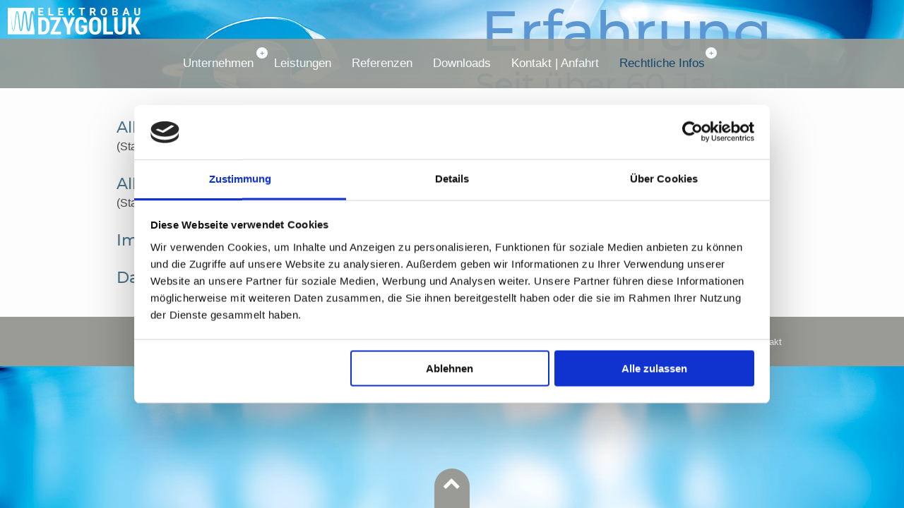

--- FILE ---
content_type: text/html
request_url: https://elektrobau-dzygoluk.de/rechtliches/rechtliches.html
body_size: 2267
content:
<!DOCTYPE html PUBLIC "-//W3C//DTD XHTML 1.0 Strict//EN" "http://www.w3.org/TR/xhtml1/DTD/xhtml1-strict.dtd">
<html xmlns="https://www.w3.org/1999/xhtml" lang="de">

<meta charset="utf-8" />
<meta name="viewport" content="width=device-width, initial-scale=1.0, maximum-scale=1.0, user-scalable=0" />
<meta http-equiv="X-UA-Compatible" content="IE=edge,chrome=1">

     <head>		
		
<script id="Cookiebot" src="https://consent.cookiebot.com/uc.js" data-cbid="8cb509e1-a60d-4226-9861-4e0780813fde" data-blockingmode="auto" type="text/javascript"></script>
<meta http-equiv="Content-Type" content="text/html; charset=utf-8" />
		<meta name="robots" content="index, follow" />
		<meta name="generator" content="RapidWeaver" />
		<link rel="apple-touch-icon" sizes="180x180" href="https://www.elektrobau-dzygoluk.de/resources/faveicon.png" />
<link rel="apple-touch-icon" sizes="167x167" href="https://www.elektrobau-dzygoluk.de/resources/medium.png" />
<link rel="icon" type="image/png" href="https://www.elektrobau-dzygoluk.de/resources/favicon_large.png" sizes="64x64" />
<link rel="icon" type="image/png" href="https://www.elektrobau-dzygoluk.de/resources/favicon_medium.png" sizes="32x32" />
<link rel="apple-touch-icon" sizes="152x152" href="https://www.elektrobau-dzygoluk.de/resources/small.png" />
<link rel="icon" type="image/png" href="https://www.elektrobau-dzygoluk.de/resources/favicon_small.png" sizes="16x16" />

		 
		<title>Elektrobau Dzygoluk GmbH  | Rechtliche Infos</title>

		<link rel="stylesheet" type="text/css" media="all" href="../rw_common/themes/multilaxis/consolidated-6.css?rwcache=712498436" />
				
		
				    
        <script type="text/javascript" src="../rw_common/themes/multilaxis/js/jquery.min.js?rwcache=712498436"></script> 
        <script type="text/javascript" src="../rw_common/themes/multilaxis/javascript.js?rwcache=712498436"></script>	
        <script type="text/javascript" src="../rw_common/themes/multilaxis/js/theme.js?rwcache=712498436"></script>     
	    <script type="text/javascript" src="../rw_common/themes/multilaxis/js/jquery.prettyPhoto.js?rwcache=712498436"></script> 	
	    <script type="text/javascript" src="../rw_common/themes/multilaxis/js/tipsy/jquery.tipsy.js?rwcache=712498436"></script>
	    <script type="text/javascript" src="../rw_common/themes/multilaxis/js/extracontent.jq.js?rwcache=712498436"></script>
	    <script type="text/javascript" src="../rw_common/themes/multilaxis/js/jquery.hoverIntent.js?rwcache=712498436"></script>

		<script src="../rw_common/themes/multilaxis/js/scroll_top_550.js?rwcache=712498436"></script>
		 
		
		
		
						
	</head> 	
<body>

   <div id="bodyimage"></div>
   <div id="bodyimage2"></div>
   <div id="bodyimage3"></div>
   <div id="bodyimage4"></div>
   <div id="vignetting"></div>
   
   <div class="box-bar">
   	<div class="progress-box">
   		<div class="progress-bar" id="pbar"></div>
   	</div>
   </div>   
   <div class="titles">
   	<div class="title">
   		<h1>Erfahrung.</h1>
   	</div>   	
   	<div class="slogan">
   		<h2>Seit &uuml;ber 60 Jahren!</h2>
   	</div>
   </div>   
   <div id="nav_button" class="toggleMenu"></div>   
   <div class="clearer"></div>   
   <div id="navcontainer2"><ul><li><a href="../" rel="" class="parent">Unternehmen</a><ul><li><a href="../team/team.html" rel="">Unser Team</a></li></ul></li><li><a href="../leistungen/leistungen.html" rel="">Leistungen</a></li><li><a href="../referenzen/referenzen.html" rel="">Referenzen</a></li><li><a href="../downloads/downloads.html" rel="">Downloads</a></li><li><a href="../kontakt_anfahrt/kontakt_anfahrt.html" rel="">Kontakt | Anfahrt</a></li><li><a href="rechtliches.html" rel="" id="current" class="parent">Rechtliche Infos</a><ul><li><a href="../rechtliches/agbs_u/agbs_u.html" rel="">AGB's Unternehmer</a></li><li><a href="../rechtliches/agbs_v/agbs_v.html" rel="">AGB's Verbraucher</a></li><li><a href="../rechtliches/datenschutz/datenschutz.html" rel="">Datenschutz</a></li><li><a href="../rechtliches/impressum/impressum.html" rel="">Impressum</a></li></ul></li></ul></div>   
   <div class="clearer"></div>   
   <div id="pageHeader">
   	<div id="logo"><a href="https://www.elektrobau-dzygoluk.de/"><img src="../rw_common/images/Logo_Dzyogluk_2022_2.png" width="200" height="50" alt="Erfahrung."/></a></div>
   </div>   
   <div class="clearer"></div>   
   <div id="container">
   	<div id="topnav">
   		<div id="navcontainer"><ul><li><a href="../" rel="" class="parent">Unternehmen</a><ul><li><a href="../team/team.html" rel="">Unser Team</a></li></ul></li><li><a href="../leistungen/leistungen.html" rel="">Leistungen</a></li><li><a href="../referenzen/referenzen.html" rel="">Referenzen</a></li><li><a href="../downloads/downloads.html" rel="">Downloads</a></li><li><a href="../kontakt_anfahrt/kontakt_anfahrt.html" rel="">Kontakt | Anfahrt</a></li><li><a href="rechtliches.html" rel="" id="current" class="parent">Rechtliche Infos</a><ul><li><a href="../rechtliches/agbs_u/agbs_u.html" rel="">AGB's Unternehmer</a></li><li><a href="../rechtliches/agbs_v/agbs_v.html" rel="">AGB's Verbraucher</a></li><li><a href="../rechtliches/datenschutz/datenschutz.html" rel="">Datenschutz</a></li><li><a href="../rechtliches/impressum/impressum.html" rel="">Impressum</a></li></ul></li></ul></div>   		
   		<div class="clearer"></div>
   	</div>   	
   	<div class="clearer"></div>   	
   	<div id="extraContainer1box">
   		<div id="extraContainer1"></div>
   	</div>   	
   	<div class="clearer"></div>   	
   	<div id="contentContainer">
   		<div id="drop" class="togglebox"></div>   		
   		<div class="clearer"></div>   		
   		<div id="extraContainer3box">
   			<div class="blog_top"></div>   			
   			<div class="clearer"></div>   			
   			<div id="extraContainer3"></div>
   		</div>   		
   		<div class="clearer"></div>   		
   		<div id="content"><h3><a href="../rechtliches/agbs_u/agbs_u.html" title="AGB&#39;s Unternehmer">Allgemeine Gesch&auml;ftsbedingungen Unternehmer </a></h3> (Stand Juli 2018)<br /><br /><h3><a href="../rechtliches/agbs_v/agbs_v.html" title="AGB&#39;s Verbraucher">Allgemeine Gesch&auml;ftsbedingungen Verbraucher  </a></h3> (Stand Juli 2018)<br /><br /><h3><a href="../rechtliches/impressum/impressum.html" title="Impessum">Impessum</a> </h3><br /><h3><a href="../rechtliches/datenschutz/datenschutz.html" title="Datenschutz">Datenschutz</a></h3><br /></div>   		
   		<div class="clearer"></div>
   	</div>   	
   	<div id="sidebarContainer">
   		<div class="sideHeader"></div>   		
   		<div id="sidebar">
				
   			<div class="blog_bottom"></div>
   		</div>
   	</div>   	
   	<div class="clearer"></div>   	
   	<div id="extraContainer2box">
   		<div id="extraContainer2"></div>
   	</div>   	
   	<div class="clearer"></div>   	
   	<div id="footer_main_box">
   		<div id="footer_box">
   			<div id="breadcrumbcontainer"></div>   			
   			<div id="footer">
   				<p>&copy; 2022 Elektrobau Dzygoluk GmbH <a href="#" class="36EB3EEC-CF11-43EE-815E-07DC2F78405B"> Kontakt</a><script type="text/javascript">(function(){ var _rwObsfuscatedHref0 = "mai";var _rwObsfuscatedHref1 = "lto";var _rwObsfuscatedHref2 = ":in";var _rwObsfuscatedHref3 = "fo@";var _rwObsfuscatedHref4 = "ele";var _rwObsfuscatedHref5 = "ktr";var _rwObsfuscatedHref6 = "oba";var _rwObsfuscatedHref7 = "u-d";var _rwObsfuscatedHref8 = "zyg";var _rwObsfuscatedHref9 = "olu";var _rwObsfuscatedHref10 = "k.d";var _rwObsfuscatedHref11 = "e";var _rwObsfuscatedHref = [base64]; Array.from(document.getElementsByClassName("36EB3EEC-CF11-43EE-815E-07DC2F78405B")).forEach(function(x){x.href = _rwObsfuscatedHref});})()</script></p>
   			</div>
   		</div>
   	</div>   	
   	<div class="clearer"></div>
   </div>

<div id="up"><a href="#up"><span><i class="fa fa-chevron-up"></i></span></a></div>

<div id="fade_body" class="settings"></div>
<div id="fade_page" class="settings"></div>
<div id="tooltip_visibility" class="settings"></div>
<div id="menuOpened" class="settings"></div>
<div id="boxOpened" class="settings"></div>
<div id="parallax_body" class="settings"></div>
<div id="parallax_titles" class="settings"></div>
<div id="swap_image" class="settings"></div>
<div id="css_filter" class="settings"></div>

<script type="text/javascript" src="../rw_common/themes/multilaxis/js/bar.js?rwcache=712498436"></script>  

</body>
</html>

--- FILE ---
content_type: text/css
request_url: https://elektrobau-dzygoluk.de/rw_common/themes/multilaxis/consolidated-6.css?rwcache=712498436
body_size: 203090
content:

@media only screen {/* -------- multithemes -------- */.center, .center img {margin-left: auto; margin-right: auto; display: block;text-align: center; }/* @group columns 2x *//* code: <div class="column-2x-1150 ">  <div class="left-side">Text 1 </div>  <div class="right-side">Text 2</div></div>___________________  */ .left-side {float: left; width: 48%; }.right-side {float: right; width: 48%; }.column-2x-500 img,.column-2x-600 img,.column-2x-770 img,.column-2x-900 img,.column-2x-1030 img,.column-2x-1150 img {max-width: 100%; height: auto; }.column-2x-500:after,.column-2x-600:after,.column-2x-770:after,.column-2x-900:after,.column-2x-1030:after,.column-2x-1150:after  {content:"";display: table;clear: both; }/* breakpoint 500px */@media screen and (max-width: 500px) {.column-2x-500 .left-side,.column-2x-500 .right-side { float: none !important; width: auto !important; }}/* breakpoint 600px */@media screen and (max-width: 600px) {.column-2x-600 .left-side,.column-2x-600 .right-side { float: none !important; width: auto !important; }}/* breakpoint 700px */@media screen and (max-width: 770px) {.column-2x-770 .left-side, .column-2x-770 .right-side { float: none !important;  width: auto !important; }}/* breakpoint 900px */@media screen and (max-width: 900px) {.column-2x-900 .left-side, .column-2x-900 .right-side { float: none !important;  width: auto !important;  }}/* breakpoint 1030px */@media screen and (max-width: 1030px) {.column-2x-1030 .left-side, .column-2x-1030 .right-side { float: none; width: auto; }}/* breakpoint 1150x */@media screen and (max-width: 1150px) {.column-2x-1150 .left-side, .column-2x-1150 .right-side { float: none; width: auto; }} /* @end */ .css_filter { -webkit-filter: blur(13px) !important;filter: blur(13px) !important;filter: url("data:image/svg+xml;utf9,<svg%20version='1.1'%20xmlns='http://www.w3.org/2000/svg'><filter%20id='blur'><feGaussianBlur%20stdDeviation='13'%20/></filter></svg>#blur");}/* -------- multithemes -------- *//* @group Extracontent formatting */.column { float: left; }.one { width: 100%; }.two { width: 50%;}#extraContainer1_back .two {}.three { width: 33.3%; }.four { width: 25%; }.five { width: 20%; }.two3rds { width: 66%; }.three4ths { width: 75%; }.four5ths { width: 80%; }.column .content { width: 90% ! important; margin: 0 auto; padding: 0 ! important; float: none ! important;}/* @end *//* @group Extracontents  */#extraContainer1 {margin-right: auto;margin-left: auto;position: relative;overflow: auto; /* prevent fickering on DOM load CSS3 */}#extraContainer1box {padding: 0;width: auto;position: relative;top: 70px;margin: 0 auto;}#extraContainer1 img {display: block;overflow: auto;margin-bottom: -6px;}#extraContainer2 {margin-right: auto;margin-left: auto;overflow: auto;position: relative;padding-right: 25px;padding-left: 25px;}#extraContainer2box {/*overflow: auto;*/overflow: visible;padding: 0;margin-right: auto;margin-left: auto;width: auto;margin-top: 0;}/* @end *//* @group General Styles */html{height:100% ;     min-height:100%;}body{    min-height:100%;    padding: 0;margin: 0;}p { }b, strong {}a:link, a:visited {text-decoration: none;transition-property: color;transition-duration: 250ms;-webkit-transition-property: color;-webkit-transition-duration: 250ms;-moz-transition-property: color;-moz-transition-duration: 250ms;}a:hover, a:active { }img {border: none;}.image-left {float: left;margin: 5px 10px 2px 0;padding: 5px 5px 2px;position: relative;}.image-right {float: right;margin: 3px 0 2px 10px;padding: 3px 0 2px 4px;position: relative;}/* @end *//* @group Layout *//*#bodybox {position: fixed;width: 100%;height: 100%;}*/#bodyimage, #bodyimage2 {/*margin-top: -2px;*/z-index: -2;transition: all 0s linear !important;-moz-transition: all 0s linear !important;-webkit-transition: all 0s linear !important;}#container {position: relative;padding-bottom: 64px;-webkit-backface-visibility: hidden;}.clearer {clear: both;display:block; position: relative;}#pageHeader {margin: 0;/*min-height: 350px;*/padding: 0;position: relative;overflow: hidden;}#pageHeader img {max-height:80px;max-width:490px !important;height: auto;overflow: auto;width: auto;padding: 0;position: relative;display: block;transition: all 0s linear !important;-moz-transition: all 0s linear !important;-webkit-transition: all 0s linear !important;margin-top: 5px;margin-bottom: 0;margin-left: 5px;}/* fixed issue in RW7 AW in logo DIV */#logo [class^="fa fa-"],#logo [class*="fa fa-"] {display: none !important;}#logo {font-size: 0;line-height: 0;}/* fixed issue in RW7 AW in logo DIV *//* ------------- */.titles {width: 60%;left: 40%;position: absolute; /* fixed in javascript */transition: all 0s linear !important;-moz-transition: all 0s linear !important;-webkit-transition: all 0s linear !important;}.title h1 {font-size: 80px;text-align: center;}.slogan h2 {font-size: 44px;text-align: center;}/* ------------- */#pageHeader h1 {text-align: center;padding-top: 25%;padding-bottom: 13px;margin: 0;}#pageHeader h2 {text-align: center;padding-top: 2px;padding-bottom: 2px;margin: 0;}#contentContainer {top: 70px;position: relative;margin-bottom: 70px;}#contentContainer #content {margin-right: auto;margin-left: auto;padding-right: 25px;padding-left: 25px;padding-top: 43px;}#sidebarContainer {margin: 0;padding: 0;overflow: hidden;  /* new in RW8 fix */}#sidebarContainer #sidebar {margin-right: auto;margin-left: auto;padding-right: 25px;padding-left: 25px;}#sidebarContainer .sideHeader {text-align: center;padding-bottom: 15px;}#footer_main_box {padding: 0;margin: 0;min-height: 65px;}#footer_box {padding: 0;margin: 0;overflow: auto;}#footer {margin: 0;padding: 22px 24px 7px 0;float: right;}#footer p {text-align: center;margin-top: 0;background: url(images/elements/grey_10.png) repeat;padding: 4px 9px 5px 15px;  border-radius:13px;  -webkit-border-radius:13px;  -moz-border-radius:13px;}#footer a:link, #footer a:visited { }#footer a:hover, #footer a:active { }/* @end *//* @group Bread-crumb */#breadcrumbcontainer {text-align: center;padding: 17px 0 6px 20px;margin: 0 auto;float: left;}#breadcrumbcontainer ul {margin: 0;padding: 0;}#breadcrumbcontainer li {display: inline;margin: 0 0 0 4px;background: url(images/elements/grey_10.png) repeat;padding: 3px 4px 5px 10px;  border-radius:13px;  -webkit-border-radius:13px;  -moz-border-radius:13px;}#breadcrumbcontainer a {text-decoration: none;text-align: center;background: url(images/elements/icons/bread_crumb.png) no-repeat left 48%;padding-left: 15px;padding-right: 0;transition: All 0.15s linear;-webkit-transition: All 0.15s linear;-moz-transition: All 0.15s linear;}#breadcrumbcontainer a:hover {background-position: 2px 48%;}/* @end */                          /* @group --- Open Closed - ex3 */#extraContainer3box {margin-left: auto;position: relative;display: none;padding: 0;margin-right: auto;z-index: 5;margin: 0;}#extraContainer3 {position: relative;transition: all 0.2s linear;-moz-transition: all 0.2s linear;-webkit-transition: all 0.2s linear;text-align: left;    -webkit-transform-style: preserve-3d;padding-left: 25px;padding-right: 25px;overflow: auto; /* prevent fickering on DOM load CSS3 */}#extraContainer3  a:link, #extraContainer3  a:visited {text-decoration: none;transition-property: color;transition-duration: 250ms;-webkit-transition-property: color;-webkit-transition-duration: 250ms;-moz-transition-property: color;-moz-transition-duration: 250ms;}#extraContainer3 .boxOpened { }#extraContainer3 img {display: block;}/* ______________ */#drop:hover {}#drop {margin: 0;transition: all 0s linear !important;-moz-transition: all 0s linear !important;-webkit-transition: all 0s linear !important;    position: relative;z-index: 104;    cursor: pointer;float: left;width: auto;top: 0;padding: 0;left: 0;height: auto;}#drop:active:before, #drop.boxopened:active:before { }#drop:hover:before {-webkit-transform: translateZ(0px);/* -webkit-transform-style: preserve-3d; */}#drop:active:after, #drop.boxopened:active:after {-webkit-filter:blur(1px);}#drop.boxopened:active, #drop:active { }#drop.boxopened{position: relative;}#drop.boxopened .opened:before{position: relative;}/* ---------- below *//* @group TEXT button *//* edit this code */#drop.boxopened:after{content:"CLOSE";}#drop:after {content:"OPEN";}/* edit this code */#drop.boxopened:after, #drop:after {position: absolute;top: 4px;width: auto;cursor: default;display: block;     cursor: default;font: 13px/1.1em "PerspectiveSansRegular", Lucida, Verdana, sans-serif;text-align: left;overflow: visible;white-space: nowrap;padding: 12px 14px 10px;transition: all 0s linear !important;-moz-transition: all 0s linear !important;-webkit-transition: all 0s linear !important;letter-spacing: 1px;  border-radius:25px;  -webkit-border-radius:25px;  -moz-border-radius:25px;  left: 10px;}#drop:active:after, #drop.boxopened:active:after { }/* @group fade */#drop.boxopened:after, #drop:after  {  -webkit-animation: text_button_text 0.4s ease-in !important;  -moz-animation: text_button_text 0.4s ease-in !important;  animation: text_button_text 0.4s ease-in !important;}@-moz-keyframes text_button_text {  0% {opacity: 0;}  100% {opacity: 1; }}@-webkit-keyframes text_button_text {  0% {opacity: 0;}  100% {opacity: 1; }}@keyframes text_button_text {  0% {opacity: 0;}  100% { opacity: 1; }}/* @end *//* @end */#boxOpened { top: 0px !important; }/* -----on off *//* @end *//* @group Toolbar *//* Toolbar Styles */#topnav {margin: 0 auto;position: absolute;top: 0;right: 0;width: auto;left: 0;z-index: 101;transition: all 0s linear !important;-moz-transition: all 0s linear !important;-webkit-transition: all 0s linear !important;opacity: 0.93;padding: 10px 0;/*-webkit-backface-visibility: hidden;*/}#navcontainer {text-align: center;transition: all 0.1s linear;-webkit-transition: All 0.1s linear;-moz-transition: All 0.1s linear;      transition-delay: 0ms;    -webkit-transition-delay: 0ms;-moz-transition-delay: 0ms;height: 50px;margin: 0;}#navcontainer #current { }#navcontainer #current:hover { }#navcontainer .currentAncestor { }/* Parent - Level 0 *//* ~ ~ ~ ~ ~ */#navcontainer ul ul:before, #navcontainer ul ul:after {display: none;}/* ~ ~ ~ ~ ~ *//* fix submenu eight */#navcontainer ul {margin: 0;padding: 0;min-height:50px; /* fix submenu eight */}#navcontainer li {display: inline-block;position: relative;}#navcontainer li:hover { }#navcontainer ul a {/*z-index: 4;*/font-weight: normal;font-style: normal;text-decoration: none;background: url(images/elements/grey_10.png) repeat;padding: 8px 12px 8px 13px;margin-right: 11px;  border-radius:20px;  -webkit-border-radius:20px;  -moz-border-radius:20px;text-align: center;}#navcontainer ul a [class^="fa fa-"],#navcontainer ul a [class*="fa fa-"]{padding-left: 0;padding-right: 0;margin-right: 0;margin-left: 0;letter-spacing: 0;text-indent: 5px;}#navcontainer ul ul a [class^="fa fa-"],#navcontainer ul ul a [class*="fa fa-"]{padding-left: 0;padding-right: 2px;margin-right: 0;margin-left: 0;letter-spacing: 0;text-indent: 0;}#navcontainer>ul>li:last-child>a { }#navcontainer a:hover  { }#navcontainer a:active { }/* Child - Level 1 */#navcontainer .parent { }#navcontainer ul .parent:after { content:"+";transition: all 0s linear;-moz-transition: all 0s linear;-webkit-transition: all 0s linear;text-indent: 0;font: bold 16px Arial, sans-serif;letter-spacing: 0;width: 12px;position: relative;right: 0;left: 0;margin-top: -18px;margin-bottom: 0;padding: 2px;border-radius:15px;  -webkit-border-radius:15px;  -moz-border-radius:15px;  margin-left: 83%;height: 12px;}#navcontainer ul ul .parent:after {margin-top: -2px;margin-left: 205px;}#navcontainer ul .parent:after {position: absolute;display: inline-block;float: right;font-size: 11px;top: 1.8em;right: 0;}#navcontainer ul ul .parent:after {position: absolute;display: inline-block;float: right;font-size: 11px;right: 30px;top: 1em;}#navcontainer ul ul ul .parent:after {left: -5px;top: 20px;}.parent { transition: all 0s linear;-moz-transition: all 0s linear;-webkit-transition: all 0s linear;margin: 0;padding: 0;}/* ----parent sub levels */.parent:hover { }/* 1 *//* ----- */#navcontainer ul ul a {background-image: none;padding-top: 0;padding-bottom: 0;border-radius:0px;  -webkit-border-radius:0px;  -moz-border-radius:0px;background-color: transparent;}#navcontainer ul ul {    z-index: 200;position: absolute;left: 0;top: 50px;width: 234px;     padding: 20px 0 0;margin: 0;opacity: 0.0;visibility: hidden;overflow: hidden;height: 0;  -webkit-transform:translate3d(0,0,0);  /*prevent flicker text on CSS3 animation*/  border-radius:12px;    -webkit-border-radius:12px;    -moz-border-radius:12px;      box-shadow: 0px 1px 1px -1px #525252 ;  -webkit-box-shadow: 0px 1px 1px -1px #525252 ;  -moz-box-shadow: 0px 1px 1px -1px #525252 ;  }/* --same style at the top--- */#navcontainer ul ul:hover { /* change color - over phase */transition: all 0.33s linear;-moz-transition: all 0.33s linear;-webkit-transition: all 0.33s linear;}/* ----- */#navcontainer>ul>li:last-child>a { }#navcontainer> ul ul>li:last-child>a {margin-bottom: 17px;}#navcontainer> ul ul ul>li:last-child>a {margin-bottom: 2px;}/* ----- */#navcontainer li:hover > ul { opacity: 1.0;height: auto;visibility: visible;overflow: visible;display: block !important;}#navcontainer ul ul li {/* fix submenu color in color mode */background-color: transparent !important;display: block;}#navcontainer li:hover > ul {transition-property: open;    transition-duration: 1s;    transition-timing-function: linear;    transition-delay: 380ms;-moz-transition-delay: 380ms;}#navcontainer ul ul:link  {     visibility: visible;display: block !important;transition: open 1s linear 2s;}#navcontainer ul ul:hover  { transition-property: open;    transition-duration: 1s;    transition-timing-function: linear;    transition-delay: 380ms;    -moz-transition-delay: 380ms;}#navcontainer ul ul li {/* fix submenu color in color mode */background-color: transparent !important;}#navcontainer ul ul a {white-space: nowrap;     display: block;    width: 225px;height: 35px;    text-align: left;text-indent: 3px !important;padding-left: 15px;}#navcontainer ul ul .currentAncestor { /* change color - over phase */transition: all 0.0s linear;-moz-transition: all 0.0s linear;-webkit-transition: all 0.0s linear;}/* ----- */#navcontainer ul ul a:hover, #navcontainer ul ul .currentAncestor:hover{transition: all 0.08s linear;-moz-transition: all 0.08s linear;-webkit-transition: all 0.08s linear;}/* ----- */#navcontainer ul ul .current{background-position: -5px;}/* 2 */#navcontainer ul ul ul a {padding: 5px 0 0 !important;text-indent: 7px !important;}#navcontainer ul ul ul {    z-index: 250;position: absolute;left: 90px;top: 25px;margin: 0;white-space: nowrap;padding: 0 !important;background-position: 0 -11px;border-radius:33px;    -webkit-border-radius:33px;    -moz-border-radius:33px;    }#navcontainer ul ul ul li {padding-top: 5px;padding-bottom: 5px;}#navcontainer ul ul ul a { }#navcontainer ul ul ul li a:hover { }#navcontainer ul ul ul .current { }/* Child - Level 3 */#navcontainer ul ul ul ul {    z-index: 300;background-position: 0 -150px;}#navcontainer ul ul ul ul li { }#navcontainer ul ul ul ul a { }#navcontainer ul ul ul ul a:hover { }#navcontainer ul ul ul ul .current { }/* Child - Level 4 */#navcontainer ul ul ul ul ul {    z-index: 400;background-position: 0 -200px;}#navcontainer ul ul ul ul ul li { }#navcontainer ul ul ul ul ul a { }#navcontainer ul ul ul ul ul a:hover { }#navcontainer ul ul ul ul ul .current { }/* ------- animation --------- */#navcontainer li:hover > ul {padding-top: 25px;padding-bottom: 0;transition: all 0.15s linear !important;  -moz-transition: all 0.15s linear !important; -webkit-transition: all 0.15s linear !important; }#navcontainer li:hover > ul ul{padding-top: 0;padding-bottom: 0;}#navcontainer ul ul {transition: all 0.0s linear !important;  -moz-transition: all 0.0s linear !important; -webkit-transition: all 0.0s linear !important; }/* @end */#hello{ -webkit-filter: blur(15px);  -moz-filter: blur(15px);  filter: blur(15px);}/* @group Toolbar - devices - RESPONSIVE *//* @group TEXT */#nav_button:after, #nav_button.opened:after{position: relative;width: auto;cursor: default;display: block;     cursor: default;font: 13px/9px "PerspectiveSansRegular", Lucida, Verdana, sans-serif;text-align: right;overflow: visible;white-space: nowrap;padding: 15px 15px 11px;transition: all 0.1s linear;-webkit-transition: All 0.1s linear;-moz-transition: All 0.1s linear;letter-spacing: 1px;}/* edit this code */#nav_button.opened:after{content:"CLOSE";}#nav_button:after {content:"MENU";}/* edit this code */#nav_button:active:after, #nav_button.opened:active:after { }/* @group fade */#nav_button:after, #nav_button.opened:after  {  -webkit-animation: text_button_text2 0.4s ease-in !important;  -moz-animation: text_button_text2 0.4s ease-in !important;  animation: text_button_text2 0.4s ease-in !important;}@-moz-keyframes text_button_text2 {  0% {opacity: 0;}  100% {opacity: 1; }}@-webkit-keyframes text_button_text2 {  0% {opacity: 0;}  100% {opacity: 1; }}@keyframes text_button_text2 {  0% {opacity: 0;}  100% {opacity: 1; }}/* @end *//* @end */#menuOpened { top: 0px !important; }#nav_button:hover {transition: all 0.1s linear;-webkit-transition: all 0.1s linear;-moz-transition: all 0.1s linear;}#nav_button {padding: 0;display: none;margin: 0;transition: All 0.25s linear;-webkit-transition: All 0.25s linear;-moz-transition: All 0.25s linear;    position: fixed;top: 20px;height: auto;cursor: pointer;right: 0;z-index: 106;  border-top-left-radius:15px;  -webkit-border-top-left-radius:15px;  -moz-border-radius-topleft:15px;  border-bottom-left-radius:15px;  -webkit-border-bottom-left-radius:15px;  -moz-border-radius-bottomleft:15px;min-width: 80px;overflow: auto;width: auto;  box-shadow: 0px 1px 1px -1px #525252 ;  -webkit-box-shadow: 0px 1px 1px -1px #525252 ;  -moz-box-shadow: 0px 1px 1px -1px #525252 ;}#nav_button.opened {position: absolute;}#nav_button:hover:before {-webkit-transform: translateZ(0px);/* -webkit-transform-style: preserve-3d; */}/* @group fade */#nav_button:before  {  -webkit-animation: text_button 0.35s ease-in !important;  -moz-animation: text_button 0.35s ease-in !important;  animation: text_button 0.35s ease-in !important;}@-moz-keyframes text_buttont {  0% {opacity: 0;}  100% {opacity: 1; }}@-webkit-keyframes text_button {  0% {opacity: 0;}  100% {opacity: 1; }}@keyframes text_button {  0% {opacity: 0;}  100% {opacity: 1; }}/* @end */#navcontainer2 {display: none;overflow: auto;height: auto;overflow: auto;      border-radius:30px;  -webkit-border-radius:30px;  -moz-border-radius:30px;  width: 72%;margin: 20px 12% 0;position: absolute;top: 0;z-index: 105; box-shadow: 0px 1px 1px -1px #525252 ;  -webkit-box-shadow: 0px 1px 1px -1px #525252 ;  -moz-box-shadow: 0px 1px 1px -1px #525252 ;padding: 115px 2% 2px;}#navcontainer2 .opened { }#navcontainer2 ul {text-align: left;margin: 0px;padding: 0px;}#navcontainer2 li {display: block;}#navcontainer2 li:hover > ul { visibility: visible; }#navcontainer2>ul>li:first-child>a {border-top-style: hidden;margin-top: -99px;}#navcontainer2 a {text-align: left;position: relative;font-size: 16px;     line-height: 31px;margin-top: 0;padding-top: 8px;padding-bottom: 6px;display: block;float: none;background: transparent url(images/elements/grey_6.png) repeat;letter-spacing: 1px;transition: All 0.15s linear;-webkit-transition: All 0.15s linear;-moz-transition: All 0.15s linear;border-top-style: none;border-top-width: 1px;margin-bottom: 10px;padding-left: 8px;  border-radius:28px;  -webkit-border-radius:28px;  -moz-border-radius:28px;     box-shadow: 0px 1px 1px -1px #525252 ;  -webkit-box-shadow: 0px 1px 1px -1px #525252 ;  -moz-box-shadow: 0px 1px 1px -1px #525252 ;}#navcontainer2 a:hover  {text-shadow: none;background-position: -10px;}#navcontainer2>ul>li:last-child>a { }#navcontainer2>ul>li:first-child>a {border-bottom-style: none;border-top-style: none;}#navcontainer2>ul ul>li:last-child>a {padding-bottom: 0;}/* ------PARENT first menu explorable + hover */#navcontainer2 ul ul a:after {display: none;}#navcontainer2 ul ul {opacity: 1.0;visibility: visible;overflow: auto;transition-delay: 0ms;    -webkit-transition-delay: 0ms;-moz-transition-delay: 0ms;height: auto;padding-top: 0;padding-bottom: 20px; box-shadow: none;  -webkit-box-shadow: none ;  -moz-box-shadow: none ;}#navcontainer2 li:hover > ul {opacity: 1.0;visibility: visible;overflow: auto;display: block;height: auto;padding-top: 5px;transition-delay: 0ms;    -webkit-transition-delay: 0ms;-moz-transition-delay: 0ms;padding-top: 0 !important;}#navcontainer2 ul ul li {padding-left: 0;padding-bottom: 0;}#navcontainer2 ul ul a {display: inline-block;z-index: 2;border-bottom-style: none;margin: 10px auto 0 0;-webkit-border-radius: 2px;-moz-border-radius: 2px;border-radius: 2px;background-image: none;border-top-style: none;float: left;clear: right;overflow: visible;width: auto;height: auto;padding: 0 0 0 15px;box-shadow: none;  -webkit-box-shadow: none ;  -moz-box-shadow: none ;}#navcontainer2 ul ul a:hover {background-image: none;}/* Child - Level 2 */#navcontainer2 ul ul ul {margin-left: 0;padding-bottom: 0;}/* Child - Level 3 */#navcontainer2 ul ul ul a {display: inline-block;float: left;clear: right;width: auto;height: auto;overflow: auto;margin-right: auto;}/* @group font responsive */#navcontainer2 ul a, #navcontainer2, #navcontainer2 a {font-size: 18px !important;    line-height: 35px !important;    font-family: "PerspectiveSansRegular", sans-serif !important;}#navcontainer2 ul ul a, #navcontainer2 ul ul a {font-size: 14px !important;line-height: 24px !important;font-family: "PerspectiveSansRegular", sans-serif !important;}/* @end *//* @end *//* @group Global Classes */code {padding: 5px;margin-left: 6%;display: block;margin-right: 6%;font: 14px 'Courier New', Courier, monospace;border-width: 1px;border-style: solid;    border-radius:14px;    -webkit-border-radius:14px;    -moz-border-radius:14px;   border-left-width: 1px;border-right-width: 1px;overflow: auto;background-color: transparent;}pre, xmp {padding: 5px;margin-left: 6%;display: block;margin-right: 6%;font: 14px 'Courier New', Courier, monospace;border-width: 1px;border-style: solid;overflow: auto;    border-radius:14px;    -webkit-border-radius:14px;    -moz-border-radius:14px;border-left-width: 1px;border-right-width: 1px;margin-bottom: 0;background-color: transparent;}blockquote, .standout { }.imageStyle { }/* Main content area unordered list styles */#contentContainer #content ul { }#contentContainer #content li { }ul.disc {list-style-type: disc;}ul.circle {list-style-type: circle;}ul.square {list-style-type: square;}ol.arabic-numbers {list-style-type: decimal;}ol.upper-alpha {list-style-type: upper-latin;}ol.lower-alpha {list-style-type: upper-latin;}ol.upper-roman {list-style-type: upper-roman;}ol.lower-roman {list-style-type: lower-roman;}/* Sidebar area unordered list styles */#sidebarContainer #sidebar ul { }#sidebarContainer #sidebar li { }/* Table Styles */table { }/* @end *//* @group blog */.blog_top {display: none;}.blog_bottom {display: block;overflow: auto;}/* @group Tag Cloud */ul.blog-tag-cloud {margin: 0 0 10px;padding: 0;text-align: justify;}ul.blog-tag-cloud li {display: inline;padding-right: 5px;}.blog-tag-size-1 {font-size: 0.8em;}.blog-tag-size-2 {font-size: 0.85em;}.blog-tag-size-3 {font-size: 0.9em;}.blog-tag-size-4 {font-size: 0.95em;}.blog-tag-size-5 {font-size: 1em;}.blog-tag-size-6 {font-size: 1.05em;}.blog-tag-size-7 {font-size: 1.1em;}.blog-tag-size-8 {font-size: 1.15em;}.blog-tag-size-9 {font-size: 1.2em;}.blog-tag-size-10 {font-size: 1.25em;}.blog-tag-size-11 {font-size: 1.3em;}.blog-tag-size-12 {font-size: 1.35em;}.blog-tag-size-13 {font-size: 1.4em;}.blog-tag-size-14 {font-size: 1.45em;}.blog-tag-size-15 {font-size: 1.5em;}.blog-tag-size-16 {font-size: 1.55em;}.blog-tag-size-17 {font-size: 1.6em;}.blog-tag-size-18 {font-size: 1.65em;}.blog-tag-size-19 {font-size: 1.7em;}.blog-tag-size-20 {font-size: 1.75em;}/* @end *//* @group Archive Page */.blog-archive-background {text-decoration: none;}.blog-entry-summary {margin-bottom: 15px;padding: 6px;}.blog-archive-headings-wrapper { text-align: left;text-decoration: none;margin-right: auto;margin-left: auto;}.blog-archive-entries-wrapper { text-align: left; text-decoration: none;margin-right: auto;margin-left: auto;padding: 1px;}.blog-archive-entries-wrapper .blog-entry { }.blog-archive-month {font-size: 25px;text-align: left;text-indent: 40px;margin-bottom: 4px;background: 12px 4px url(images/elements/icons/archives.gif) no-repeat;line-height: 30px;margin-top: 18px;padding: 2px;}.blog-archive-link {font-size: 13px;background: url(images/elements/icons/blog_back_on.gif) no-repeat 22px 4px;text-align: left;text-indent: 41px;margin-bottom: 22px;}.blog-archive-link a:hover {text-decoration: none;}/* ------------ */.blog-archive-link-enabled {background: url(images/elements/icons/pen.png) no-repeat left center;font-size: 12px;padding-left: 25px;padding-top: 1px;padding-bottom: 1px;}.blog-archive-link-disabled {font-size: 12px;padding-left: 25px;}.blog-archive-link-enabled a:hover, .blog-archive-link-disabled a:hover { }.blog-archive-link a:link, .blog-archive-link a:visited {text-decoration: underline;}/* @end */.blog-entry {text-align: left;}.blog-entry-title {display: inline-block;margin-left: 0;text-indent: 3px;width: auto;position: relative;padding: 14px 20px 11px;}.blog-entry-title a {}.blog-entry-date {text-align: left;font-size: 11px;background: url(images/elements/icons/date.png) no-repeat 16px 6px;text-indent: 27px;font-style: italic;padding: 5px 4px 5px 10px;margin: 10px 10px 10px 0;}/*styles the category link in the main entry */.blog-entry-category {background: url(images/elements/icons/categories.png) no-repeat 0px 0px;margin-left: 5px;padding-left: 18px;padding-bottom: 11px;margin-right: 2px;padding-top: 1px;}.blog-entry-category a:link, .blog-entry-category a:visited {}/*styles the permalink link in the main entry */.blog-entry-permalink {padding-left: 16px;background: url(images/elements/icons/permalink.gif) no-repeat 0 0;margin-left: 4px;padding-bottom: 5px;padding-top: 1px;}.blog-entry-permalink a:link, .blog-entry-permalink a:visited {}.blog-read-more {padding: 7px;margin: 0;}.blog-entry-body {padding: 8px 0 15px;margin: 0;}.blog-entry-comments {text-align: right;padding-right: 5px;margin-bottom: 15px;margin-top: 10px;font-size: 11px;}/* styles the archives in the blog sidebar *//* ---box vertical tile------------------------------- */#blog-archives {background: url(images/elements/grey_6.png) repeat;}.blog-archive-link-enabled {}.blog-archive-link-disabled {}/* Styles the blog categories in the blog sidebar *//* ---box top------------------------------------- */#blog-categories {background: url(images/elements/grey_6.png) repeat;}.blog-category-link-enabled, .blog-category-link-disabled {font-size: 13px;padding-bottom: 2px;line-height: 25px;padding-left: 30px;text-transform: uppercase;background: url(images/elements/icons/archives.png) no-repeat 5px center;transition: all 0.20s linear;-moz-transition: all 0.20s linear;-webkit-transition: all 0.20s linear;padding-top: 1px;}.blog-category-link-disabled {position: relative;z-index: 1;}.blog-category-link-enabled:hover, .blog-category-link-disabled:hover {background: url(images/elements/icons/archives_2.png) no-repeat 5px center;transition: all 0.20s linear;-moz-transition: all 0.20s linear;-webkit-transition: all 0.20s linear;padding-top: 1px;padding-bottom: 1px;}/* Styles the blog RSS feeds in the blog sidebar */#blog-rss-feeds {font-size: 12px;line-height: 24px;padding-top: 7px;margin: 0;}.blog-rss-link {background: url(images/elements/icons/rss.gif) no-repeat 0 2px;padding-bottom: 4px;float: left;clear: left;margin-top: 10px;margin-left: 2%;padding-left: 3%;text-indent: 4px;}.blog-comments-rss-link {background: url(images/elements/icons/rss.gif) no-repeat 0 2px;padding-bottom: 4px;float: left;clear: left;margin-top: 10px;margin-left: 2%;padding-left: 3%;text-indent: 4px;}.blog-rss-link {background: url(images/elements/icons/rss.gif) no-repeat 0 2px;padding-bottom: 4px;float: left;clear: left;margin-top: 10px;margin-left: 2%;padding-left: 3%;text-indent: 4px;}.blog-comments-rss-link {background: url(images/elements/icons/rss.gif) no-repeat 0 2px;padding-bottom: 4px;float: left;clear: left;margin-top: 10px;margin-left: 2%;padding-left: 3%;text-indent: 4px;}p.blog-entry-tags {margin-bottom: 30px;}p.blog-entry-tags a {padding: 3px 1px 4px 20px;margin-left: 2px;}/* Styles blog tag links normal and visited state */p.blog-entry-tags a:link,p.blog-entry-tags a:visited {background: url(images/elements/icons/tags.png) no-repeat 0 3px;padding-top: 2px;padding-bottom: 1px;}/* Styles blog tag links hover state */p.blog-entry-tags a:hover {}/* Styles blog tag links active state */p.blog-entry-tags a:active {}/* Styles the tag clous un-ordered list *//* ---box bottom------------------------------------- */ul.blog-tag-cloud {background: url(images/elements/grey_6.png) repeat;}/* Styles tag cloud list item */ul.blog-tag-cloud li {}/* Styles all links in the tag cloud in normal and visited state */ul.blog-tag-cloud li a:link,ul.blog-tag-cloud li a:visited {}/* Styles all links in the tag cloud in hover state */ul.blog-tag-cloud li a:hover {}/* Styles all links in the tag cloud in active state */ul.blog-tag-cloud li a:active {}/* ___________________________ */#blog-archives {padding: 10px;margin-top: 10px;line-height: 20px;margin-left: 2%;float: left;width: 27.5%;  border-radius:18px;  -webkit-border-radius:18px;  -moz-border-radius:18px ;border-bottom-style: solid;border-bottom-width: 4px;}#blog-categories {margin-top: 10px;padding: 10px;margin-left: 2%;float: left;width: 27.5%;  border-radius:18px;  -webkit-border-radius:18px;  -moz-border-radius:18px ;border-bottom-style: solid;border-bottom-width: 4px;}ul.blog-tag-cloud {padding: 10px;margin-top: 10px;margin-left: 2%;float: left;width: 27.5%;border-radius:18px;  -webkit-border-radius:18px;  -moz-border-radius:18px ;border-bottom-style: solid;border-bottom-width: 4px;}/* ___________________________ *//* @end *//* @group file sharing */.filesharing-description {padding: 16px 20px 20px 16px;}.filesharing-item {float: left;display: inline-table;background: url(images/elements/grey_6.png) repeat;padding: 0;margin: 2.7% 2.2% 2.7% 3%;width: 44.3%;  border-radius:25px;   -webkit-border-radius:25px;   -moz-border-radius:25px ;}.filesharing-item-title {padding-top: 2px;background: url(images/elements/grey_10.png) repeat;padding: 3%;width: auto;  border-radius:18px;  -webkit-border-radius:18px;  -moz-border-radius:18px ;margin: 8px;}.filesharing-item-title:hover { }.filesharing-item-title a:link {background: url(images/elements/download.png) no-repeat 5px 50%;padding-left: 25px;transition: all 0.05s linear;-moz-transition: all 0.05s linear;-webkit-transition: all 0.05s linear;}.filesharing-item-title a:hover {transition: all 0.15s linear;-moz-transition: all 0.15s linear;-webkit-transition: all 0.15s linear;background-position: 5px 65%;}.filesharing-item-title a:visited { }.filesharing-item-description {font-weight: normal;padding: 15px 18px 18px;margin: 0;}/* @end *//* @group photo album + prettyphoto updated *//* custom shadow */  .pp_content { box-shadow: 0px 0px 11px rgba(0, 0, 0, 0.1); -webkit-box-shadow: 0px 0px 11px rgba(0, 0, 0, 0.1) ; -moz-box-shadow: 0px 0px 11px rgba(0, 0, 0, 0.1) ;  overflow: visible; -webkit-animation: photo-single-ennlarge 1s  ease-out  both !important; animation: photo-single-ennlarge 1s  ease-out  both !important; } @keyframes photo-single-ennlarge { 0% {opacity: 0;} 40% {opacity: 0;}       100% {opacity: 1;} } @-webkit-keyframes photo-single-ennlarge { 0% {opacity: 0;} 40% {opacity: 0;}       100% {opacity: 1;} }/* custom shadow *//* OVERLAY PRETTYPHOTO CUSTOMIZED */div.pp_overlay {background-color: #ffffff;background-image: -webkit-gradient(linear, left top, left bottom, from(rgb(255, 255, 255)), to(rgb(81, 81, 81)));background-image: -webkit-linear-gradient(top, rgb(255, 255, 255), rgb(81, 81, 81));background-image: -moz-linear-gradient(top, rgb(255, 255, 255), rgb(81, 81, 81));background-image: linear-gradient(to top, rgb(255, 255, 255), rgb(81, 81, 81));}/* OVERLAY PRETTYPHOTO CUSTOMIZED *//* @group Photo Album Slideshow Overlay */div.pp_default .pp_top,div.pp_default .pp_top .pp_middle,div.pp_default .pp_top .pp_left,div.pp_default .pp_top .pp_right,div.pp_default .pp_bottom,div.pp_default .pp_bottom .pp_left,div.pp_default .pp_bottom .pp_middle,div.pp_default .pp_bottom .pp_right {height: 13px;}div.pp_default .pp_content .ppt {color: #f8f8f8;}div.pp_default .pp_content_container .pp_left {padding-left: 13px;}div.pp_default .pp_content_container .pp_right {padding-right: 13px;}div.pp_default .pp_content {background: #fff;} /* Content background */div.pp_default .pp_next:hover {background: none no-repeat center;cursor: pointer;} /* Next button */div.pp_default .pp_previous:hover {cursor: pointer;} /* Previous button */div.pp_default .pp_expand {cursor: pointer;width: 28px;height: 28px;} /* Expand button */div.pp_default .pp_expand:hover {cursor: pointer;} /* Expand button hover */div.pp_default .pp_contract {cursor: pointer;width: 28px;height: 28px;} /* Contract button */div.pp_default .pp_contract:hover {cursor: pointer;} /* Contract button hover */div.pp_default .pp_close {width: 30px;height: 30px;cursor: pointer;} /* Close button */div.pp_default #pp_full_res .pp_inline {color: #000;} div.pp_default .pp_gallery ul li a {background: #f8f8f8 center center;border:1px solid #aaa;}div.pp_default .pp_gallery ul li a:hover,div.pp_default .pp_gallery ul li.selected a {border-color: #fff;}div.pp_default .pp_social {margin-top: 7px;}div.pp_default .pp_gallery a.pp_arrow_previous,div.pp_default .pp_gallery a.pp_arrow_next {position: static;left: auto;}div.pp_default .pp_nav .pp_play,div.pp_default .pp_nav .pp_pause {height:30px;width:30px;}div.pp_default .pp_nav .pp_pause {background-position: -51px -29px;}div.pp_default .pp_details {position: relative;}div.pp_default a.pp_arrow_previous,div.pp_default a.pp_arrow_next {height: 20px;margin: 4px 0 0 0;width: 20px;}div.pp_default a.pp_arrow_next {left: 52px;background-position: -82px -3px;} /* The next arrow in the bottom nav */div.pp_default .pp_content_container .pp_details {margin-top: 5px;}div.pp_default .pp_nav {clear: none;height: 30px;width: 110px;position: relative;}div.pp_default .pp_nav .currentTextHolder{font-family: Georgia;font-style: italic;color:#999;font-size: 11px;left: 75px;line-height: 25px;margin: 0;padding: 0 0 0 10px;position: absolute;top: 2px;}div.pp_default .pp_close:hover, div.pp_default .pp_nav .pp_play:hover, div.pp_default .pp_nav .pp_pause:hover, div.pp_default .pp_arrow_next:hover, div.pp_default .pp_arrow_previous:hover {opacity:0.7;}div.pp_default .pp_description{font-size: 11px;font-weight: bold;line-height: 14px;margin: 5px 50px 5px 0;}/* ----------------------------------Light Square Theme----------------------------------- */div.light_square .pp_content .ppt {color: #000;}div.light_square .pp_expand {background: url(images/elements/slideshow/sprite.png) -31px -26px no-repeat;cursor: pointer;} /* Expand button */div.light_square .pp_expand:hover {background: url(images/elements/slideshow/sprite.png) -31px -47px no-repeat;cursor: pointer;} /* Expand button hover */div.light_square .pp_contract {background: url(images/elements/slideshow/sprite.png) 0 -26px no-repeat;cursor: pointer;} /* Contract button */div.light_square .pp_contract:hover {background: url(images/elements/slideshow/sprite.png) 0 -47px no-repeat;cursor: pointer;} /* Contract button hover */div.light_square .pp_close {width: 75px;height: 22px;background: url(images/elements/slideshow/sprite.png) -1px -1px no-repeat;cursor: pointer;} /* Close button */div.light_square .pp_details {position: relative;}div.light_square .pp_description {margin-right: 85px;}div.light_square #pp_full_res .pp_inline {color: #000;}div.light_square .pp_gallery a.pp_arrow_previous,div.light_square .pp_gallery a.pp_arrow_next {margin-top: 12px !important;}div.light_square .pp_nav .pp_play {background: url(images/elements/slideshow/sprite.png) -1px -100px no-repeat;height: 15px;width: 14px;}div.light_square .pp_nav .pp_pause {background: url(images/elements/slideshow/sprite.png) -24px -100px no-repeat;height: 15px;width: 14px;}div.light_square .pp_arrow_previous {background: url(images/elements/slideshow/sprite.png) 0 -71px no-repeat;} /* The previous arrow in the bottom nav */div.light_square .pp_arrow_previous.disabled {background-position: 0 -87px;cursor: default;}div.light_square .pp_arrow_next {background: url(images/elements/slideshow/sprite.png) -22px -71px no-repeat;} /* The next arrow in the bottom nav */div.light_square .pp_arrow_next.disabled {background-position: -22px -87px;cursor: default;}div.light_square .pp_next:hover {background: url(images/elements/slideshow/btnNext.png) center right  no-repeat;cursor: pointer;} /* Next button */div.light_square .pp_previous:hover {background: url(images/elements/slideshow/btnPrevious.png) center left no-repeat;cursor: pointer;} /* Previous button */div.light_square .pp_loaderIcon {background: url(images/prettyPhoto/light_rounded/loader.gif) center center no-repeat;} /* Loader icon *//* ------------------------------------------------------------------------CUSTOM STYLE------------------------------------------------------------------------- */div.pp_default .pp_description, div.light_rounded .pp_description, div.dark_rounded .pp_description, div.light_square .pp_description, div.dark_square .pp_description, div.pp_default .pp_nav .currentTextHolder, div.ppt, div.pp_default .pp_description, div.light_square .pp_content .ppt, div.light_square {font-family: "Lucida Grande", Lucida, Verdana, sans-serif;color: #717171;}.pp_social, .pp_social .facebook, .pp_social .twitter {display: none;}div.light_square, div.light_square .pp_description {font-weight: normal;font-style: normal;text-decoration: none;font-size: 13px;line-height: 22px;}div.light_square .pp_content{background: #fff;padding-bottom: 7px;}div.light_square .pp_middle, div.light_square .pp_left , div.light_square .pp_right {background: transparent;}div.light_square .pp_details {position: relative;margin-left: 5px;margin-right: -5px;}/* ------------------------------------------------------------------------DO NOT CHANGE------------------------------------------------------------------------- */div.pp_pic_holder a:focus {outline:none;}div.pp_overlay {display: none;left: 0;position: absolute;top: 0;width: 100%;z-index: 9500;/*background-color: #ffffff;*/}div.pp_pic_holder {display: none;position: absolute;width: 100px;z-index: 10000;}.pp_top {height: 20px;position: relative;}* html .pp_top {padding: 0 20px;}.pp_top .pp_left {height: 20px;left: 0;position: absolute;width: 20px;}.pp_top .pp_middle {height: 20px;left: 20px;position: absolute;right: 20px;}* html .pp_top .pp_middle {left: 0;position: static;}.pp_top .pp_right {height: 20px;left: auto;position: absolute;right: 0;top: 0;width: 20px;}.pp_content {height: 40px;min-width: 40px;}* html .pp_content {width: 40px;}.pp_fade {display: none;}.pp_content_container {position: relative;text-align: left;width: 100%;}.pp_content_container .pp_left {padding-left: 20px;}.pp_content_container .pp_right {padding-right: 20px;}.pp_content_container .pp_details {float: left;margin: 10px 0 2px 0;}.pp_description {display: none;margin: 0;}.pp_social {float: left;margin: 0;}.pp_social .facebook {float: left;margin-left: 5px;width: 55px;overflow: hidden;}.pp_social .twitter {float: left;}.pp_nav {clear: right;float: left;margin: 3px 10px 0 0;}.pp_nav p {float: left;margin: 2px 4px;white-space: nowrap;}.pp_nav .pp_play,.pp_nav .pp_pause {float: left;margin-right: 4px;text-indent: -10000px;}a.pp_arrow_previous,a.pp_arrow_next {display: block;float: left;height: 15px;margin-top: 3px;overflow: hidden;text-indent: -10000px;width: 14px;}.pp_hoverContainer {position: absolute;top: 0;width: 100%;z-index: 2000;}.pp_gallery {display: none;left: 50%;margin-top: -50px;position: absolute;z-index: 10000;}.pp_gallery div {float: left;overflow: hidden;position: relative;}.pp_gallery ul {float: left;height: 35px;margin: 0 0 0 5px;padding: 0;position: relative;white-space: nowrap;}.pp_gallery ul a {border: 1px #000 solid;border: 1px rgba(0,0,0,0.5) solid;display: block;float: left;height: 33px;overflow: hidden;}.pp_gallery ul a:hover,.pp_gallery li.selected a {border-color: #fff;}.pp_gallery ul a img {border: 0;}.pp_gallery li {display: block;float: left;margin: 0 5px 0 0;padding: 0;}.pp_gallery li.default a {display: block;height: 33px;width: 50px;}.pp_gallery li.default a {display: block;height: 33px;width: 50px;}.pp_gallery li.default a img {display: none;}.pp_gallery .pp_arrow_previous,.pp_gallery .pp_arrow_next {margin-top: 7px !important;}a.pp_next {background: url(images/prettyPhoto/light_rounded/btnNext.png) 10000px 10000px no-repeat;display: block;float: right;height: 100%;text-indent: -10000px;width: 49%;}a.pp_previous {background: url(images/prettyPhoto/light_rounded/btnNext.png) 10000px 10000px no-repeat;display: block;float: left;height: 100%;text-indent: -10000px;width: 49%;}a.pp_expand,a.pp_contract {cursor: pointer;display: none;height: 20px;position: absolute;right: 30px;text-indent: -10000px;top: 10px;width: 20px;z-index: 20000;}a.pp_close {position: absolute;right: 0;top: 0;display: block;line-height:22px;text-indent: -10000px;}.pp_bottom {height: 20px;position: relative;}* html .pp_bottom {padding: 0 20px;}.pp_bottom .pp_left {height: 20px;left: 0;position: absolute;width: 20px;}.pp_bottom .pp_middle {height: 20px;left: 20px;position: absolute;right: 20px;}* html .pp_bottom .pp_middle {left: 0;position: static;}.pp_bottom .pp_right {height: 20px;left: auto;position: absolute;right: 0;top: 0;width: 20px;}.pp_loaderIcon {display: block;height: 24px;left: 50%;margin: -12px 0 0 -12px;position: absolute;top: 50%;width: 24px;}#pp_full_res {line-height: 1 !important;}#pp_full_res .pp_inline {text-align: left;}#pp_full_res .pp_inline p {margin: 0 0 15px 0;}div.ppt {color: #fff;display: none;font-size: 17px;margin: 0 0 5px 15px;z-index: 9999;}/* @end *//* ----------- *//* @group Index Page (Thumbnail view) *//* ------------------- */.album-description {margin-bottom: 1rem;padding: 5px;}.album-wrapper {display: -webkit-box;display: -ms-flexbox;display: flex;-ms-flex-wrap: wrap;flex-wrap: wrap;margin: 0;padding-bottom: 1rem;}.album-wrapper .thumbnail-wrap {display: block;width: 21%!important;height: auto!important;padding: 2%;}.thumbnail-frame img:hover {box-shadow: 0px 2px 6px rgba(0, 0, 0, 0.45);-webkit-box-shadow: 0px 2px 6px rgba(0, 0, 0, 0.45) ;-moz-box-shadow: 0px 2px 6px rgba(0, 0, 0, 0.45) ;}.thumbnail-frame img {transition: all 0.16s linear;-moz-transition: all 0.16s linear;-webkit-transition: all 0.16s linear;-webkit-border-radius: 2px;-moz-border-radius: 2px;border-radius: 2px;}.thumbnail-frame img, .filesharing-item {overflow: visible;-webkit-animation: photo-scale 1.2s  ease-out  both !important;animation: photo-scale 1.2s  ease-out  both !important;}@keyframes photo-scale {0% {transform: scale(0.7);opacity: 0;}50% {opacity: 0;}      100% {transform: scale(1);opacity: 1;}}@-webkit-keyframes photo-scale {0% {-webkit-transform: scale(0.7);opacity: 0;}50% {opacity: 0;}      100% {-webkit-transform: scale(1);opacity: 1;}}.album-wrapper .thumbnail-wrap .thumbnail-frame {width: 100%!important;}.album-wrapper .thumbnail-wrap .thumbnail-frame>a {display: block;}.album-wrapper .thumbnail-wrap .thumbnail-frame>a>img {width: 100%!important;height: 100%!important;margin-bottom: 5px;}.thumbnail-caption {overflow: visible;-webkit-animation: photo-text 1.5s  ease-out  both !important;animation: photo-text 1.5s  ease-out  both !important;}@keyframes photo-text {0% {opacity: 0;}80% {opacity: 0;}      100% {opacity: 1;}}@-webkit-keyframes photo-text {0% {opacity: 0;}80% {opacity: 0;}      100% {opacity: 1;}}.thumbnail-caption {display: block;text-transform: uppercase;text-align: center;position: relative;margin: 0;padding: 0;font-size: 10px;}/* @end *//* @group Single Page (Photo view) *//* Single Page (Photo view) */.photo {}.photo-background {padding-top: 0;padding-bottom: 0;margin-top: 0;margin-bottom: 0;}.photo-navigation {padding: 3px 0 0;text-align: center;margin-right: auto;margin-left: auto;max-width: 340px;background-color: rgba(0,0,0,0.1739159);font-family: "Lucida Grande", Lucida, Verdana, sans-serif;}.photo-navigation a:link, .photo-navigation a:visited {color: #f2f2f2;text-align: center;}.photo-title {letter-spacing: 1px;color: #ffffff;margin: 0;text-align: center;padding: 3px 0;text-transform: uppercase;font-family: "Lucida Grande", Lucida, Verdana, sans-serif;}.photo-caption {color: #fafafa;padding: 0px;margin-top: 4px;}.photo-links {color: #fff;background-color: rgba(0,0,0,0.1739159);margin: 0;opacity: 0.85;transition: all 0.12s linear;-moz-transition: all 0.12s linear;-webkit-transition: all 0.12s linear;padding: 15px 0;text-transform: uppercase;}.photo-links:hover {opacity: 1.0;transition: all 0.22s linear;-moz-transition: all 0.22s linear;-webkit-transition: all 0.22s linear;}.photo-links a {padding: 0;margin: 0;}.photo-links a:hover, .photo-links a:active {}.photo-navigation a:hover {text-decoration: underline;color: #dbdbdb;}.photo-frame{width: 94%;/* fallback IE */height: auto;/* fallback IE */max-width: 94%;/* fallback IE */position: absolute;box-shadow: 0px 3px 15px 0px rgba(21, 21, 21, 0.271) ;-webkit-box-shadow: 0px 3px 15px 0px rgba(21, 21, 21, 0.271) ;margin-right: auto;padding: 0;margin-left: auto;max-width: 100vw;width:auto;height:auto;max-width: 94vw;max-height: 78vh;text-align: center;right: 0;left: 0;margin-top: 1.5%;-webkit-border-radius: 5px;-moz-border-radius: 5px;border-radius: 5px;}.photo-background {}.photo-navigation {}.photo-links {}.photo-navigation a:link, .photo-navigation a:visited {}.photo-navigation a:hover {}.photo-frame {}.photo-title {}.photo-caption {}/* @group animation on load */.photo-frame {-webkit-animation: photo-frame 0.55s ease-in !important;-moz-animation: photo-frame 0.55s ease-in !important;animation: photo-frame 0.55s ease-in !important;}@-moz-keyframes photo-frame {0% { opacity: 0;}  100% {opacity: 1;}}@-webkit-keyframes photo-frame{0% { opacity: 0;}  100% {opacity: 1;}}@keyframes photo-frame {0% { opacity: 0;}  100% {opacity: 1;}}/* ---------- */.photo-frame:hover{}/* @end *//* @end */html > body .photo-background {}html > body .photo-navigation {}/* @group EXIF data *//* Data wrapper */.exif-data {padding: 5px 4px 10px 20px;background: url(images/elements/black_80.png) repeat;opacity: 0.90;max-width: 340px;margin: -4px auto 5%;}.exif-data p {color: #eee;text-align: left;padding-left: 27px;font-size: 11px;line-height: 22px;background: url(images/elements/exif/efix_triangle.gif) no-repeat 7px 40%;padding-bottom: 0;text-indent: 3px;margin: 3px 0 0;}/* p tag classes for all exif data */p.exif-version {}p.exif-colour-space {}/* icon */p.exif-focal-length {background: url(images/elements/exif/efix_focal_length.gif) no-repeat left center;}/* icon */p.exif-dimensions {background: url(images/elements/exif/efix_dimensions.gif) no-repeat left center;}/* icon */p.exif-pixel-y-dimension {background: url(images/elements/exif/efix_y_dimension.gif) no-repeat left center;}/* icon */p.exif-pixel-x-dimension {background: url(images/elements/exif/efix_x_dimension.gif) no-repeat left center;}p.exif-oecf-value {}p.exif-subsec-time-original {}p.exif-exposure-mode {}p.exif-spatial-frequency-response {}p.exif-scene-capture-type {}p.exif-subject-location {}/* icon */p.exif-shutter-speed {background: url(images/elements/exif/efix_shutter_speed.gif) no-repeat left center;}/* icon */p.exif-datetime-original {background: url(images/elements/exif/efix_date_time_x2.gif) no-repeat left center;}p.exif-subsec-time {}p.exif-compressed-bits-per-pixel {}p.exif-flash-energy {}p.exif-saturation {}p.exif-brightness {}/* icon */p.exif-exposure-time {background: url(images/elements/exif/efix_exposure_time.gif) no-repeat left center;}p.exif-f-number {}p.exif-file-source {}p.exif-gain-control {}p.exif-subject-area {}p.exif-cfa-pattern {}p.exif-scene-type {}p.exif-white-balance {}p.exif-flash {}p.exif-exposure-index {}p.exif-flashpix-version {}p.exif-device-setting-description {}p.exif-focalplane-x-resolution {}/* icon */p.exif-image-uniqueid {background: url(images/elements/exif/efix_image_unique_id.gif) no-repeat left center;}p.exif-components-configuration {}p.exif-light-source {}p.exif-sensing-method {}/* icon */p.exif-aperture {background: url(images/elements/exif/efix_aperture.gif) no-repeat left center;}p.exif-sharpness {}p.exif-exposure-program {}p.exif-subject-distance {}p.exif-subsec-time-digitized {}p.exif-contrast {}p.exif-focalplane-resolution-unit {}p.exif-gamma {}/* icon */p.exif-35mm-focal-length {background: url(images/elements/exif/efix_focal_length.gif) no-repeat left center;}/* icon */p.exif-datetime-digitized {background: url(images/elements/exif/efix_date_time_x2.gif) no-repeat left center;}p.exif-subject-distance-range {}p.exif-custom-rendered {}/* icon */p.exif-max-aperture {background: url(images/elements/exif/efix_aperture.gif) no-repeat left center;}p.exif-sound-file {}p.exif-metering-mode {}p.exif-spectral-sensitivity {}p.exif-exposure-bias {}p.exif-focalplane-y-resolution {}/* icon */p.exif-iso-rating {background: url(images/elements/exif/efix_iso.gif) no-repeat left center;}/* icon */p.exif-maker-note {background: url(images/elements/exif/efix_maker_note.gif) no-repeat left center;}p.exif-digital-zoom-ratio {}/* icon */p.exif-user-comment {background: url(images/elements/exif/efix_user_comment.gif) no-repeat left center;}/* @end *//* @end *//* -----rounded------ */.thumbnail-frame img {-webkit-border-radius: 15px;-moz-border-radius: 15px;border-radius: 10px;}/* @group contact form */form {width: 91%;margin-top: 0;margin-bottom: 0;margin-left: 7%;}.message-text {margin-top: 0;margin-left: 6%;width: 90%;text-align: center;padding: 18px 20px;} .required-text {} .form-input-field {background-color: #fbfbfb;margin-top: 8px;color: #5d5d5d;-webkit-transform-style: preserve-3d;/*prvent flicker toolbar*/transform: scale(1.0);-webkit-transform: scale(1.0);-moz-transform: scale(1.0);transition: all 0.20s ease-in-out;-moz-transition: all 0.20s ease-in-out;-webkit-transition: all 0.20s ease-in-out;margin-left: auto;margin-right: auto;width: 90%;padding: 7px;border: 1px solid #dcdcdc;border-radius:22px;-webkit-border-radius:22px;-moz-border-radius:22px ;}.form-input-field:hover {box-shadow: 0 0px 7px rgba(123, 162, 207,1.0);-webkit-box-shadow: 0 0px 7px rgba(123, 162, 207,1.0);-moz-box-shadow: 0 0px 7px rgba(123, 162, 207,1.0);transform: scale(1.02);-webkit-transform: scale(1.02);-moz-transform: scale(1.02);}.form-input-field:focus {transform: scale(1.02);-webkit-transform: scale(1.02);-moz-transform: scale(1.02);position: relative;z-index: 3;}.form-input-field:hover, .form-input-field a:visited {background-color: #fffeff;border-color: #98a9fd;}.form-input-field a:active {border-color: #98a9fd;background-color: #fffeff;}/* button */.form-input-button {padding: 6px 12px;color: #919191;border: 1px solid #d5d5d5;text-transform: uppercase;margin: 10px 10px 0 5px;transition: all 0.20s linear;-moz-transition: all 0.20s linear;-webkit-transition: all 0.20s linear;text-shadow: #f1f1f1 0 1px 0;font-weight: bold;letter-spacing: 1px;background-color: #eaeaea;border-radius:22px;-webkit-border-radius:22px;-moz-border-radius:22px ;}.form-input-button:hover {border: 1px solid #bcbcbc;transition: all 0.18s linear;-moz-transition: all 0.18s linear;-webkit-transition: all 0.18s linear;color: #515151;}.form-input-button:focus {} /* @end *//* @group Sitemap */.rw-sitemap {padding: 25px 0 !important;width: 70%;margin: 0 auto;}.rw-sitemap ul {padding: 0;margin-bottom: 11px !important;list-style-position: outside;list-style-image: url(images/elements/parent_oriz.png);}.rw-sitemap ul:last-child {padding-right: 8px;}.rw-sitemap ul a {padding: 0 8px 0 0;}.rw-sitemap ul li {margin: 0 0 10px !important;text-transform: none;padding: 9px 3px 7px;}.rw-sitemap ul li:last-child {margin-bottom: -5px;}.rw-sitemap a {border-radius:22px;-webkit-border-radius:22px;-moz-border-radius:22px ;}.rw-sitemap ul ul {padding: 0 0 0 17px;margin-top: 7px;}/* @end *//* @group Blog Comments *//* @group Disqus */#dsq-comments-title {clear: none !important;}#dsq-content .dsq-options {clear: none !important;}#dsq-thread-settings {clear: none !important;}#dsq-content div {clear: none !important;}.dsq-login-buttons li {clear: none !important;margin-bottom: 25px!important;}.dsq-button {float: none ! important;}/* @end *//* @group JS-Kit Override */.js-singleCommentBodyT {display: block;padding-top: 17px !important;}.js-singleCommentHeader {padding: 0 8px !important;}.js-OldComments,.js-commentFieldLabel,.js-pmFieldLabel,.js-singleCommentBody,.js-singleCommentKarmaComMod,.js-commentBodyLabel,.js-commentCmtTextarea,.js-commentAvatarArea,.js-OldCommentsWrap,.js-OldComments,.js-CreateCommentFieldsWrap,.js-CreateCommentFields,.js-commentCmtTextarea,.js-kit-comments div {clear: none !important;}.js-singleCommentText {display: block !important;clear: both !important;}.js-kit-comments br {display: none !important;}.js-singleCommentBody br {display: block !important;}/* @end *//* @end *//* @group ___FONT SIZE */body {/* reset font size landscape-portraid */-webkit-appearance: none;-moz-appearance: none;appearance: none;-webkit-text-size-adjust: none;-moz-text-size-adjust: none;/*text-size-adjust: none;*/}/* body + extracontent --> 100%*/html,body,header,#container,blockquote,#contentContainer,#contentContainer #content, #sidebarContainer,#sidebarContainer #sidebar,#headerEdge, #pageHeader, #pageHeader h1,#pageHeader h2,form, div, span, p,code, iframe, img,table, caption, footer,#extraContainer1,#extraContainer2,#extraContainer3,#extraContainer4,#extraContainer5,#extraContainer6,h1, h2, h3, h4, h5, h6 {font-size: 100%;font: inherit;}/*#container,#extraContainer1,#extraContainer2,#extraContainer3,#extraContainer4 {line-height: 1.63em;font-size: 0.9em;}*//*#container,*/ #contentContainer, #extraContainer1, #extraContainer2, #extraContainer3, #extraContainer4 {line-height: 1.7em;/*font-size: 0.9em;*/}hr {height: 2px;border: none;background-color: rgba(222, 226, 229, 0.5);border-radius: 3px;margin: 15px 0;}h1 {font-size: 2.0rem;}h2 {font-size: 1.63rem;}h3 {font-size: 1.38rem;}h4 {font-size: 1.22rem;}h5 {font-size: 1.1rem;}h6 {font-size: 1.0rem;}h1, h2, h3, h4, h5, h6  {margin: 0;padding: 0;}h1, h2, h3 {line-height: 1.2;}h4 {line-height: 1.3;}h5 {line-height: 1.4;}h6 {line-height: 1.5;}body, #pageHeader h1, pageHeader h2, #sidebarContainer .sideHeader, #footer a:link, #footer a:visited, #navcontainer a, h1, h2, h3, h4, .blog-archive-month, .blog-entry-title, .blog-entry-date, .album-title, .album-description, .thumbnail-caption, .photo-title, .photo-caption, .movie-page-title, .movie-page-description, .movie-thumbnail-caption, .photo-title, .photo-caption, .movie-title, .rw-sitemap, .rw-sitemap ul a, .rw-sitemap ul li li a, .rw-sitemap ul li li li a  {font-family: "Lucida Grande", Arial, sans-serif;}.album-title, .movie-page-title {line-height: 2.3em;font-size: 1.6em;}#pageHeader h1 {font-size: 3.6em;line-height: 1.1em;}#pageHeader h2 {line-height: 1.6em;font-size: 1.1em;}#navcontainer a, #navcontainer ul a {line-height: 50px;font-size: 17px;letter-spacing: 1px;}#navcontainer ul ul a {line-height: 30px;font-size: 14px;}.sideHeader_bottom, .sideHeader_top, .sideHeader  {}code {font-size: 0.875em;}#sidebarContainer .sideHeader {line-height: 1.5em;font-size: 1.2em;}.rw-sitemap ul a {font-size: 1.065em;}.filesharing-item-title {line-height: 1em;font-size: 1.5em;}.rw-sitemap ul li li a {font-size: 0.938em;}.footer, #footer, #footer p{font-size: 0.9em;line-height: 1.5em;}#breadcrumbcontainer a,.breadcrumbcontainer2 a {line-height: 33px;font-size: 12px;}.form-input-button, .form-input-field {font-size: 1em;letter-spacing: 1px;}.thumbnail-caption {font-size: 0.8em;}.rw-sitemap ul a {font-size: 17px;}.rw-sitemap ul li li a, .rw-sitemap ul li li li a , .rw-sitemap ul li li li li a, .rw-sitemap ul li li li li li a   {font-size: 15px;}/* @end *//*  @group Tipsy *//* NOTE: all colors are overwritten by colortag.css */.tipsy {position: absolute;padding: 5px;z-index: 100000;margin-top: 20px;line-height: 30px;font-size: 18px;font-family: "PerspectiveSansRegular", sans-serif !important;}.tipsy-inner {/* padding: 5px 8px 4px 8px;*/    background-color: #000;color: #FFF;max-width: 200px;padding: 10px 17px 8px;text-align: center;border-radius: 15px;-moz-border-radius: 15px;-webkit-border-radius: 15px;transition: All 0.3s linear;-webkit-transition: All 0.3s linear;-moz-transition: All 0.3s linear;}.tipsy-arrow {position: absolute;width: 0;height: 0;line-height: 0;border: 5px dashed #000;}.tipsy-arrow-n {border-bottom-color: #000;}.tipsy-arrow-s {border-top-color: #000;}.tipsy-arrow-e {border-left-color: #000;}.tipsy-arrow-w {border-right-color: #000;}.tipsy-n .tipsy-arrow {top: 0px;left: 50%;margin-left: -5px;border-bottom-style: solid;border-top: none;border-left-color: transparent;border-right-color: transparent;}.tipsy-nw .tipsy-arrow {top: 0;left: 10px;border-bottom-style: solid;border-top: none;border-left-color: transparent;border-right-color: transparent;}.tipsy-ne .tipsy-arrow {top: 0;right: 10px;border-bottom-style: solid;border-top: none;border-left-color: transparent;border-right-color: transparent;}.tipsy-s .tipsy-arrow {bottom: 0;left: 50%;margin-left: -5px;border-top-style: solid;border-bottom: none;border-left-color: transparent;border-right-color: transparent;}.tipsy-sw .tipsy-arrow {bottom: 0;left: 10px;border-top-style: solid;border-bottom: none;border-left-color: transparent;border-right-color: transparent;}.tipsy-se .tipsy-arrow {bottom: 0;right: 10px;border-top-style: solid;border-bottom: none;border-left-color: transparent;border-right-color: transparent;}.tipsy-e .tipsy-arrow {right: 0;top: 50%;margin-top: -5px;border-left-style: solid;border-right: none;border-top-color: transparent;border-bottom-color: transparent;}.tipsy-w .tipsy-arrow {left: 0;top: 50%;margin-top: -5px;border-right-style: solid;border-left: none;border-top-color: transparent;border-bottom-color: transparent;}/*  @end *//* @group  Settings Theme.js */.settings {position: relative;display: none;}#menuOpened {top: 0px !important;}#fade_body {top: 0px !important;}#fade_page {top: 0px !important;}#parallax_body {top: 1px !important;}#parallax_titles {top: 1px !important;}#swap_image {top: 0px !important;}#css_filter {top: 0px !important;}/*  @end *//* @group WebFonts */@font-face {font-family: 'helvetica_neueregular';src: url('css/webfonts/helvetica_Neueultra_light/helveticaneue-ultralight-webfont.eot');src: url('css/webfonts/helvetica_Neueultra_light/helveticaneue-ultralight-webfont.eot?#iefix') format('embedded-opentype'),         url('css/webfonts/helvetica_Neueultra_light/helveticaneue-ultralight-webfont.woff') format('woff'),         url('css/webfonts/helvetica_Neueultra_light/helveticaneue-ultralight-webfont.ttf') format('truetype'),         url('css/webfonts/helvetica_Neueultra_light/helveticaneue-ultralight-webfont.svg#helvetica_neueregular') format('svg');font-weight: normal;font-style: normal;}/* 1  ------- helvetica_free_version */@font-face {font-family: 'DISCORegular';src: url('css/webfonts/disco/DISCO___-webfont.eot');src: url('css/webfonts/disco/DISCO___-webfont.eot?#iefix') format('embedded-opentype'),         url('css/webfonts/disco/DISCO___-webfont.woff') format('woff'),         url('css/webfonts/disco/DISCO___-webfont.ttf') format('truetype'),         url('css/webfonts/disco/DISCO___-webfont.svg#DISCORegular') format('svg');font-weight: normal;font-style: normal;}/* 2 ------ Disco */@font-face {font-family: 'SnippetRegular';src: url('css/webfonts/snippet/Snippet-webfont.eot');src: url('css/webfonts/snippet/Snippet-webfont.eot?#iefix') format('embedded-opentype'),         url('css/webfonts/snippet/Snippet-webfont.woff') format('woff'),         url('css/webfonts/snippet/Snippet-webfont.ttf') format('truetype'),         url('css/webfonts/snippet/Snippet-webfont.svg#SnippetRegular') format('svg');font-weight: normal;font-style: normal;}/* 3 ------ Snippet */@font-face {font-family: 'SambaRegular';src: url('css/webfonts/samba/Samba-webfont.eot');src: url('css/webfonts/samba/Samba-webfont.eot?#iefix') format('embedded-opentype'),         url('css/webfonts/samba/Samba-webfont.woff') format('woff'),         url('css/webfonts/samba/Samba-webfont.ttf') format('truetype'),         url('css/webfonts/samba/Samba-webfont.svg#SambaRegular') format('svg');font-weight: normal;font-style: normal;}/* 4 ------- Samba*/@font-face {font-family: 'StMarieThin';src: url('css/webfonts/st-marie/StMarie-Thin-webfont.eot');src: url('css/webfonts/st-marie/StMarie-Thin-webfont.eot?#iefix') format('embedded-opentype'),         url('css/webfonts/st-mariet/StMarie-Thin-webfont.woff') format('woff'),         url('css/webfonts/st-marie/StMarie-Thin-webfont.ttf') format('truetype'),         url('css/webfonts/st-marie/StMarie-Thin-webfont.svg#HoneyScriptLight') format('svg');font-weight: normal;font-style: normal;}/* 5 ------- Marie*/@font-face {font-family: 'PerspectiveSansRegular';src: url('css/webfonts/perspective-sans/persans-webfont.eot');src: url('css/webfonts/perspective-sans/persans-webfont.eot?#iefix') format('embedded-opentype'),         url('css/webfonts/perspective-sans/persans-webfont.woff') format('woff'),         url('css/webfonts/perspective-sans/persans-webfont.ttf') format('truetype'),         url('css/webfonts/perspective-sans/persans-webfont.svg#PerspectiveSansRegular') format('svg');font-weight: normal;font-style: normal;}/* 6 ------- PerspectiveSans*/@font-face {font-family: 'RationaleOneRegular';src: url('css/webfonts/rationale/Rationale-Regular-webfont.eot');src: url('css/webfonts/rationale/Rationale-Regular-webfont.eot?#iefix') format('embedded-opentype'),         url('css/webfonts/rationale/Rationale-Regular-webfont.woff') format('woff'),         url('css/webfonts/rationale/Rationale-Regular-webfont.ttf') format('truetype'),         url('css/webfonts/rationale/Rationale-Regular-webfont.svg#RationaleOneRegular') format('svg');font-weight: normal;font-style: normal;}/* 7 ------ Rationale*/@font-face {font-family: 'KreonRegular';src: url('css/webfonts/kreon/Kreon-Regular-webfont.eot');src: url('css/webfonts/kreon/Kreon-Regular-webfont.eot?#iefix') format('embedded-opentype'),         url('css/webfonts/kreon/Kreon-Regular-webfont.woff') format('woff'),         url('css/webfonts/kreon/Kreon-Regular-webfont.ttf') format('truetype'),         url('css/webfonts/kreon/Kreon-Regular-webfont.svg#KreonRegular') format('svg');font-weight: normal;font-style: normal;}@font-face {font-family: 'KreonLight';src: url('css/webfonts/kreon/Kreon-Light-webfont.eot');src: url('css/webfonts/kreon/Kreon-Light-webfont.eot?#iefix') format('embedded-opentype'),         url('css/webfonts/kreon/Kreon-Light-webfont.woff') format('woff'),         url('css/webfonts/kreon/Kreon-Light-webfont.ttf') format('truetype'),         url('css/webfonts/kreon/Kreon-Light-webfont.svg#KreonLight') format('svg');font-weight: normal;font-style: normal;}/* 8 ------ Kreon*/@font-face {font-family: 'BebasRegular';src: url('css/webfonts/bebas/BEBAS___-webfont.eot');src: url('css/webfonts/bebas/BEBAS___-webfont.eot?#iefix') format('embedded-opentype'),         url('css/webfonts/bebas/BEBAS___-webfont.woff') format('woff'),         url('css/webfonts/bebas/BEBAS___-webfont.ttf') format('truetype'),         url('css/webfonts/bebas/BEBAS___-webfont.svg#BebasRegular') format('svg');font-weight: normal;font-style: normal;}/* 9 ------- Bebas */@font-face {font-family: 'CuprumFFURegular';src: url('css/webfonts/CuprumFFU/Cuprum-webfont.eot');src: url('css/webfonts/CuprumFFU/Cuprum-webfont.eot?#iefix') format('embedded-opentype'),         url('css/webfonts/CuprumFFU/Cuprum-webfont.woff') format('woff'),         url('css/webfonts/CuprumFFU/Cuprum-webfont.ttf') format('truetype'),         url('css/webfonts/CuprumFFU/Cuprum-webfont.svg#CuprumFFURegular') format('svg');font-weight: normal;font-style: normal;}/* 10 ------ CuprumFFU */@font-face {font-family: 'OstrichSansCondensedLight';src: url('css/webfonts/ostrich/ostrich-light-webfont.eot');src: url('css/webfonts/ostrich/ostrich-light-webfont.eot?#iefix') format('embedded-opentype'),         url('css/webfonts/ostrich/ostrich-light-webfont.woff') format('woff'),         url('css/webfonts/ostrich/ostrich-light-webfont.ttf') format('truetype'),         url('css/webfonts/ostrich/ostrich-light-webfont.svg#OstrichSansCondensedLight') format('svg');font-weight: normal;font-style: normal;}@font-face {font-family: 'OstrichSansMedium';src: url('css/webfonts/ostrich/ostrich-regular-webfont.eot');src: url('css/webfonts/ostrich/ostrich-regular-webfont.eot?#iefix') format('embedded-opentype'),         url('css/webfonts/ostrich/ostrich-regular-webfont.woff') format('woff'),         url('css/webfonts/ostrich/ostrich-regular-webfont.ttf') format('truetype'),         url('css/webfonts/ostrich/ostrich-regular-webfont.svg#OstrichSansMedium') format('svg');font-weight: normal;font-style: normal;}@font-face {font-family: 'OstrichSansBold';src: url('css/webfonts/ostrich/ostrich-bold-webfont.eot');src: url('css/webfonts/ostrich/ostrich-bold-webfont.eot?#iefix') format('embedded-opentype'),         url('css/webfonts/ostrich/ostrich-bold-webfont.woff') format('woff'),         url('css/webfonts/ostrich/ostrich-bold-webfont.ttf') format('truetype'),         url('css/webfonts/ostrich/ostrich-bold-webfont.svg#OstrichSansBold') format('svg');font-weight: normal;font-style: normal;}@font-face {font-family: 'OstrichSansBlack';src: url('css/webfonts/ostrich/ostrich-black-webfont.eot');src: url('css/webfonts/ostrich/ostrich-black-webfont.eot?#iefix') format('embedded-opentype'),         url('css/webfonts/ostrich/ostrich-black-webfont.woff') format('woff'),         url('css/webfonts/ostrich/ostrich-black-webfont.ttf') format('truetype'),         url('css/webfonts/ostrich/ostrich-black-webfont.svg#OstrichSansBlack') format('svg');font-weight: normal;font-style: normal;}@font-face {font-family: 'OstrichSansRoundedMedium';src: url('css/webfonts/ostrich/ostrich-rounded-webfont.eot');src: url('css/webfonts/ostrich/ostrich-rounded-webfont.eot?#iefix') format('embedded-opentype'),         url('css/webfonts/ostrich/ostrich-rounded-webfont.woff') format('woff'),         url('css/webfonts/ostrich/ostrich-rounded-webfont.ttf') format('truetype'),         url('css/webfonts/ostrich/ostrich-rounded-webfont.svg#OstrichSansRoundedMedium') format('svg');font-weight: normal;font-style: normal;}@font-face {font-family: 'OstrichSansDashedMedium';src: url('css/webfonts/ostrich/ostrich-dashed-webfont.eot');src: url('css/webfonts/ostrich/ostrich-dashed-webfont.eot?#iefix') format('embedded-opentype'),         url('css/webfonts/ostrich/ostrich-dashed-webfont.woff') format('woff'),         url('css/webfonts/ostrich/ostrich-dashed-webfont.ttf') format('truetype'),         url('css/webfonts/ostrich/ostrich-dashed-webfont.svg#OstrichSansDashedMedium') format('svg');font-weight: normal;font-style: normal;}/* 11 ------- Ostrich*/@font-face {font-family: 'GoudyBookletter1911Regular';src: url('css/webfonts/goudy-bookletter/goudy_bookletter_1911-webfont.eot');src: url('css/webfonts/goudy-bookletter/goudy_bookletter_1911-webfont.eot?#iefix') format('embedded-opentype'),         url('css/webfonts/goudy-bookletter/goudy_bookletter_1911-webfont.woff') format('woff'),         url('css/webfonts/goudy-bookletter/goudy_bookletter_1911-webfont.ttf') format('truetype'),         url('css/webfonts/goudy-bookletter/goudy_bookletter_1911-webfont.svg#GoudyBookletter1911Regular') format('svg');font-weight: normal;font-style: normal;}/* 12 ------- GoudyBookletter1911 */@font-face {font-family: 'EconomicaRegular';src: url('css/webfonts/economica/Economica-Regular-OTF-webfont.eot');src: url('css/webfonts/economica/Economica-Regular-OTF-webfont.eot?#iefix') format('embedded-opentype'),         url('css/webfonts/economica/Economica-Regular-OTF-webfont.woff') format('woff'),         url('css/webfonts/economica/Economica-Regular-OTF-webfont.ttf') format('truetype'),         url('css/webfonts/economica/Economica-Regular-OTF-webfont.svg#EconomicaRegular') format('svg');font-weight: normal;font-style: normal;}/* 13 ------ Economica */@font-face {font-family: 'copperplateregular';src: url('css/webfonts/Copperplate/copperplate-regular-webfont.eot');src: url('css/webfonts/Copperplate/copperplate-regular-webfont.eot?#iefix') format('embedded-opentype'),         url('css/webfonts/Copperplate/copperplate-regular-webfont.woff2') format('woff2'),         url('css/webfonts/Copperplate/copperplate-regular-webfont.woff') format('woff'),         url('css/webfonts/Copperplate/copperplate-regular-webfont.ttf') format('truetype'),         url('css/webfonts/Copperplate/copperplate-regular-webfont.svg#copperplateregular') format('svg');font-weight: normal;font-style: normal;}/* 14 ------ Cooperplate */@font-face {font-family: 'fjalla_oneregular';src: url('css/webfonts/fjallaone/fjallaone-regular-webfont.eot');src: url('css/webfonts/fjallaone/fjallaone-regular-webfont.eot?#iefix') format('embedded-opentype'),         url('css/webfonts/fjallaone/fjallaone-regular-webfont.woff2') format('woff2'),         url('css/webfonts/fjallaone/fjallaone-regular-webfont.woff') format('woff'),         url('css/webfonts/fjallaone/fjallaone-regular-webfont.ttf') format('truetype'),         url('css/webfonts/fjallaone/fjallaone-regular-webfont.svg#fjalla_oneregular') format('svg');font-weight: normal;font-style: normal;}/* 15 ------ fjalla_oneregular' */@font-face {font-family: 'nixie_oneregular';src: url('css/webfonts/nixieone/nixieone-regular-webfont.eot');src: url('css/webfonts/nixieone/nixieone-regular-webfont.eot?#iefix') format('embedded-opentype'),         url('css/webfonts/nixieone/nixieone-regular-webfont.woff2') format('woff2'),         url('css/webfonts/nixieone/nixieone-regular-webfont.woff') format('woff'),         url('css/webfonts/nixieone/nixieone-regular-webfont.ttf') format('truetype'),         url('css/webfonts/nixieone/nixieone-regular-webfont.svg#nixie_oneregular') format('svg');font-weight: normal;font-style: normal;}/*  16 ------- nixie_oneregular */@font-face {font-family: 'ralewaylight';src: url('css/webfonts/raleway/raleway-light-webfont.eot');src: url('css/webfonts/raleway/raleway-light-webfont.eot?#iefix') format('embedded-opentype'),         url('css/webfonts/raleway/raleway-light-webfont.woff2') format('woff2'),         url('css/webfonts/raleway/raleway-light-webfont.woff') format('woff'),         url('css/webfonts/raleway/raleway-light-webfont.ttf') format('truetype'),         url('css/webfonts/raleway/raleway-light-webfont.svg#ralewaylight') format('svg');font-weight: normal;font-style: normal;}/* 17 ------ ralewaylight */@font-face {font-family: 'montserratmedium';src: url('css/webfonts/montserrat/montserrat-medium-webfont.eot');src: url('css/webfonts/montserrat/montserrat-medium-webfont.eot?#iefix') format('embedded-opentype'),         url('css/webfonts/montserrat/montserrat-medium-webfont.woff2') format('woff2'),         url('css/webfonts/montserrat/montserrat-medium-webfont.woff') format('woff'),         url('css/webfonts/montserrat/montserrat-medium-webfont.ttf') format('truetype'),         url('css/webfonts/montserrat/montserrat-medium-webfont.svg#montserratmedium') format('svg');font-weight: normal;font-style: normal;}/*   18 ------- montserrat medium */@font-face {font-family: 'montserratbold';src: url('css/webfonts/montserrat/montserrat-bold-webfont.eot');src: url('css/webfonts/montserrat/montserrat-bold-webfont.eot?#iefix') format('embedded-opentype'),         url('css/webfonts/montserrat/montserrat-bold-webfont.woff2') format('woff2'),         url('css/webfonts/montserrat/montserrat-bold-webfont.woff') format('woff'),         url('css/webfonts/montserrat/montserrat-bold-webfont.ttf') format('truetype'),         url('css/webfonts/montserrat/montserrat-bold-webfont.svg#montserratbold') format('svg');font-weight: normal;font-style: normal;}/*   19 ------- montserrat bold */@font-face {font-family: 'cinzelregular';src: url('css/webfonts/cinzel/cinzel-regular-webfont.eot');src: url('css/webfonts/cinzel/cinzel-regular-webfont.eot?#iefix') format('embedded-opentype'),         url('css/webfonts/cinzel/cinzel-regular-webfont.woff2') format('woff2'),         url('css/webfonts/cinzel/cinzel-regular-webfont.woff') format('woff'),         url('css/webfonts/cinzel/cinzel-regular-webfont.ttf') format('truetype'),         url('css/webfonts/cinzel/cinzel-regular-webfont.svg#cinzelregular') format('svg');font-weight: normal;font-style: normal;}/*   20 ------- cinzelregular *//* @end */#hello {}/* @group WEB-FONT FOR TEXT ONLY (for this theme only) */.font-1, .font-1 a:link, .font-1 a:hover, .font-1 a:active, .font-1 a:visited {font-family: 'helvetica_neueregular', sans-serif !important;letter-spacing: 2px;}.font-2, .font-2 a:link, .font-2 a:hover, .font-2 a:active, .font-2 a:visited {font-family: 'DISCORegular', sans-serif !important;letter-spacing: -3px;}.font-3, .font-3 a:link, .font-3 a:hover, .font-3 a:active, .font-3 a:visited {font-family: 'SnippetRegular', sans-serif !important;}.font-4, .font-4 a:link, .font-4 a:hover, .font-4 a:active, .font-4 a:visited {font-family: 'SambaRegular', sans-serif !important;}.font-5, .font-5 a:link, .font-5 a:hover, .font-5 a:active, .font-5 a:visited {font-family: 'StMarieThin', sans-serif !important;}.font-6, .font-6 a:link, .font-6 a:hover, .font-6 a:active, .font-6 a:visited {font-family: 'PerspectiveSansRegular', sans-serif !important;}.font-7, .font-7 a:link, .font-7 a:hover, .font-7 a:active, .font-7 a:visited {font-family: 'RationaleOneRegular', sans-serif !important;}.font-8, .font-8 a:link, .font-8 a:hover, .font-8 a:active, .font-8 a:visited {font-family: 'KreonRegular', sans-serif !important;}.font-9, .font-9 a:link, .font-9 a:hover, .font-9 a:active, .font-9 a:visited {font-family: 'BebasRegular', sans-serif !important;}.font-10, .font-10 a:link, .font-10 a:hover, .font-10 a:active, .font-10 a:visited {font-family: 'CuprumFFURegular', sans-serif !important;} .font-11, .font-11 a:link, .font-11 a:hover, .font-11 a:active, .font-11 a:visited {font-family: 'OstrichSansMedium', sans-serif !important;} .font-12, .font-12 a:link, .font-12 a:hover, .font-12 a:active, .font-12 a:visited {font-family: 'GoudyBookletter1911Regular', sans-serif !important;}.font-13, .font-13 a:link, .font-13 a:hover, .font-13 a:active, .font-13 a:visited {font-family: 'EconomicaRegular', sans-serif !important;letter-spacing: 2px;} .font-14, .font-14 a:link, .font-14 a:hover, .font-14 a:active, .font-14 a:visited {font-family: 'copperplateregular', sans-serif !important;letter-spacing: 2px;} .font-15, .font-15 a:link, .font-15 a:hover, .font-15 a:active, .font-15 a:visited {font-family: 'nixie_oneregular', sans-serif !important;} .font-16, .font-16 a:link, .font-16 a:hover, .font-16 a:active, .font-16 a:visited {font-family: 'fjalla_oneregular', sans-serif !important;} .font-17, .font-17 a:link, .font-17 a:hover, .font-17 a:active, .font-17 a:visited {font-family: 'ralewaylight', sans-serif !important;} .font-18, .font-18 a:link, .font-18 a:hover, .font-18 a:active, .font-18 a:visited {font-family: 'montserratmedium', sans-serif !important;} .font-19, .font-19 a:link, .font-19 a:hover, .font-19 a:active, .font-19 a:visited {font-family: 'montserratbold', sans-serif !important;} .font-20, .font-20 a:link, .font-20 a:hover, .font-20 a:active, .font-20 a:visited  {font-family: 'cinzelregular', sans-serif !important;}.font-1, .font-1 a:link, .font-1 a:hover, .font-1 a:active, .font-1 a:visited,.font-2, .font-2 a:link, .font-2 a:hover, .font-2 a:active, .font-2 a:visited,.font-3, .font-3 a:link, .font-3 a:hover, .font-3 a:active, .font-3 a:visited,.font-4, .font-4 a:link, .font-4 a:hover, .font-4 a:active, .font-4 a:visited,.font-5, .font-5 a:link, .font-5 a:hover, .font-5 a:active, .font-5 a:visited,.font-6, .font-6 a:link, .font-6 a:hover, .font-6 a:active, .font-6 a:visited,.font-7, .font-7 a:link, .font-7 a:hover, .font-7 a:active, .font-7 a:visited,.font-8, .font-8 a:link, .font-8 a:hover, .font-8 a:active, .font-8 a:visited,.font-9, .font-9 a:link, .font-9 a:hover, .font-9 a:active, .font-9 a:visited,.font-10, .font-10 a:link, .font-10 a:hover, .font-10 a:active, .font-10 a:visited,.font-11, .font-11 a:link, .font-11 a:hover, .font-11 a:active, .font-11 a:visited,.font-12, .font-12 a:link, .font-12 a:hover, .font-12 a:active, .font-12 a:visited,.font-13, .font-13 a:link, .font-13 a:hover, .font-13 a:active, .font-13 a:visited,.font-14, .font-14 a:link, .font-14 a:hover, .font-14 a:active, .font-14 a:visited,.font-15, .font-15 a:link, .font-15 a:hover, .font-15 a:active, .font-15 a:visited,.font-16, .font-16 a:link, .font-16 a:hover, .font-16 a:active, .font-16 a:visited,.font-17, .font-17 a:link, .font-17 a:hover, .font-17 a:active, .font-17 a:visited,.font-18, .font-18 a:link, .font-18 a:hover, .font-18 a:active, .font-18 a:visited,.font-19, .font-19 a:link, .font-19 a:hover, .font-19 a:active, .font-19 a:visited,.font-20, .font-20 a:link, .font-20 a:hover, .font-20 a:active, .font-20 a:visited,.font-21, .font-21 a:link, .font-21 a:hover, .font-21 a:active, .font-21 a:visited,.font-22, .font-22 a:link, .font-22 a:hover, .font-22 a:active, .font-22 a:visited,.font-23, .font-23 a:link, .font-23 a:hover, .font-23 a:active, .font-23 a:visited,.font-24, .font-24 a:link, .font-24 a:hover, .font-24 a:active, .font-24 a:visited {transition: all 0s linear !important;-moz-transition: all 0s linear !important;-webkit-transition: all 0s linear !important;transition-property: color !important;transition-duration: 0ms !important;-webkit-transition-property: color !important;-webkit-transition-duration: 0ms !important;-moz-transition-property: color !important;-moz-transition-duration: 0ms !important;padding-top: 0!important;padding-bottom: 0!important;margin-top: 0!important;margin-bottom: 0!important;line-height: 1.2em;}/* @end *//* @group AW4 incorporated *//* FONT PATH/*! *  Font Awesome 4.7.0 by @davegandy - http://fontawesome.io - @fontawesome *  License - http://fontawesome.io/license (Font: SIL OFL 1.1, CSS: MIT License) */ @font-face {font-family: 'FontAwesome';src: url('css/webfonts/fontawesome/fontawesome-webfont.eot?v=4.7.0');src: url('css/webfonts/fontawesome/fontawesome-webfont.eot?#iefix&v=4.7.0') format('embedded-opentype'), url('css/webfonts/fontawesome/fontawesome-webfont.woff2?v=4.7.0') format('woff2'), url('css/webfonts/fontawesome/fontawesome-webfont.woff?v=4.7.0') format('woff'), url('css/webfonts/fontawesome/fontawesome-webfont.ttf?v=4.7.0') format('truetype'), url('css/webfonts/fontawesome/fontawesome-webfont.svg?v=4.7.0#fontawesomeregular') format('svg');font-weight: normal;font-style: normal;}  .fa{display:inline-block;font:normal normal normal 14px/1 FontAwesome;font-size:inherit;text-rendering:auto;-webkit-font-smoothing:antialiased;-moz-osx-font-smoothing:grayscale}.fa-lg{font-size:1.33333333em;line-height:.75em;vertical-align:-15%}.fa-2x{font-size:2em}.fa-3x{font-size:3em}.fa-4x{font-size:4em}.fa-5x{font-size:5em}.fa-fw{width:1.28571429em;text-align:center}.fa-ul{padding-left:0;margin-left:2.14285714em;list-style-type:none}.fa-ul>li{position:relative}.fa-li{position:absolute;left:-2.14285714em;width:2.14285714em;top:.14285714em;text-align:center}.fa-li.fa-lg{left:-1.85714286em}.fa-border{padding:.2em .25em .15em;border:solid .08em #eee;border-radius:.1em}.fa-pull-left{float:left}.fa-pull-right{float:right}.fa.fa-pull-left{margin-right:.3em}.fa.fa-pull-right{margin-left:.3em}.pull-right{float:right}.pull-left{float:left}.fa.pull-left{margin-right:.3em}.fa.pull-right{margin-left:.3em}.fa-spin{-webkit-animation:fa-spin 2s infinite linear;animation:fa-spin 2s infinite linear}.fa-pulse{-webkit-animation:fa-spin 1s infinite steps(8);animation:fa-spin 1s infinite steps(8)}@-webkit-keyframes fa-spin{0%{-webkit-transform:rotate(0deg);transform:rotate(0deg)}100%{-webkit-transform:rotate(359deg);transform:rotate(359deg)}}@keyframes fa-spin{0%{-webkit-transform:rotate(0deg);transform:rotate(0deg)}100%{-webkit-transform:rotate(359deg);transform:rotate(359deg)}}.fa-rotate-90{-ms-filter:"progid:DXImageTransform.Microsoft.BasicImage(rotation=1)";-webkit-transform:rotate(90deg);-ms-transform:rotate(90deg);transform:rotate(90deg)}.fa-rotate-180{-ms-filter:"progid:DXImageTransform.Microsoft.BasicImage(rotation=2)";-webkit-transform:rotate(180deg);-ms-transform:rotate(180deg);transform:rotate(180deg)}.fa-rotate-270{-ms-filter:"progid:DXImageTransform.Microsoft.BasicImage(rotation=3)";-webkit-transform:rotate(270deg);-ms-transform:rotate(270deg);transform:rotate(270deg)}.fa-flip-horizontal{-ms-filter:"progid:DXImageTransform.Microsoft.BasicImage(rotation=0, mirror=1)";-webkit-transform:scale(-1, 1);-ms-transform:scale(-1, 1);transform:scale(-1, 1)}.fa-flip-vertical{-ms-filter:"progid:DXImageTransform.Microsoft.BasicImage(rotation=2, mirror=1)";-webkit-transform:scale(1, -1);-ms-transform:scale(1, -1);transform:scale(1, -1)}:root .fa-rotate-90,:root .fa-rotate-180,:root .fa-rotate-270,:root .fa-flip-horizontal,:root .fa-flip-vertical{filter:none}.fa-stack{position:relative;display:inline-block;width:2em;height:2em;line-height:2em;vertical-align:middle}.fa-stack-1x,.fa-stack-2x{position:absolute;left:0;width:100%;text-align:center}.fa-stack-1x{line-height:inherit}.fa-stack-2x{font-size:2em}.fa-inverse{color:#fff}.fa-glass:before{content:"\f000"}.fa-music:before{content:"\f001"}.fa-search:before{content:"\f002"}.fa-envelope-o:before{content:"\f003"}.fa-heart:before{content:"\f004"}.fa-star:before{content:"\f005"}.fa-star-o:before{content:"\f006"}.fa-user:before{content:"\f007"}.fa-film:before{content:"\f008"}.fa-th-large:before{content:"\f009"}.fa-th:before{content:"\f00a"}.fa-th-list:before{content:"\f00b"}.fa-check:before{content:"\f00c"}.fa-remove:before,.fa-close:before,.fa-times:before{content:"\f00d"}.fa-search-plus:before{content:"\f00e"}.fa-search-minus:before{content:"\f010"}.fa-power-off:before{content:"\f011"}.fa-signal:before{content:"\f012"}.fa-gear:before,.fa-cog:before{content:"\f013"}.fa-trash-o:before{content:"\f014"}.fa-home:before{content:"\f015"}.fa-file-o:before{content:"\f016"}.fa-clock-o:before{content:"\f017"}.fa-road:before{content:"\f018"}.fa-download:before{content:"\f019"}.fa-arrow-circle-o-down:before{content:"\f01a"}.fa-arrow-circle-o-up:before{content:"\f01b"}.fa-inbox:before{content:"\f01c"}.fa-play-circle-o:before{content:"\f01d"}.fa-rotate-right:before,.fa-repeat:before{content:"\f01e"}.fa-refresh:before{content:"\f021"}.fa-list-alt:before{content:"\f022"}.fa-lock:before{content:"\f023"}.fa-flag:before{content:"\f024"}.fa-headphones:before{content:"\f025"}.fa-volume-off:before{content:"\f026"}.fa-volume-down:before{content:"\f027"}.fa-volume-up:before{content:"\f028"}.fa-qrcode:before{content:"\f029"}.fa-barcode:before{content:"\f02a"}.fa-tag:before{content:"\f02b"}.fa-tags:before{content:"\f02c"}.fa-book:before{content:"\f02d"}.fa-bookmark:before{content:"\f02e"}.fa-print:before{content:"\f02f"}.fa-camera:before{content:"\f030"}.fa-font:before{content:"\f031"}.fa-bold:before{content:"\f032"}.fa-italic:before{content:"\f033"}.fa-text-height:before{content:"\f034"}.fa-text-width:before{content:"\f035"}.fa-align-left:before{content:"\f036"}.fa-align-center:before{content:"\f037"}.fa-align-right:before{content:"\f038"}.fa-align-justify:before{content:"\f039"}.fa-list:before{content:"\f03a"}.fa-dedent:before,.fa-outdent:before{content:"\f03b"}.fa-indent:before{content:"\f03c"}.fa-video-camera:before{content:"\f03d"}.fa-photo:before,.fa-image:before,.fa-picture-o:before{content:"\f03e"}.fa-pencil:before{content:"\f040"}.fa-map-marker:before{content:"\f041"}.fa-adjust:before{content:"\f042"}.fa-tint:before{content:"\f043"}.fa-edit:before,.fa-pencil-square-o:before{content:"\f044"}.fa-share-square-o:before{content:"\f045"}.fa-check-square-o:before{content:"\f046"}.fa-arrows:before{content:"\f047"}.fa-step-backward:before{content:"\f048"}.fa-fast-backward:before{content:"\f049"}.fa-backward:before{content:"\f04a"}.fa-play:before{content:"\f04b"}.fa-pause:before{content:"\f04c"}.fa-stop:before{content:"\f04d"}.fa-forward:before{content:"\f04e"}.fa-fast-forward:before{content:"\f050"}.fa-step-forward:before{content:"\f051"}.fa-eject:before{content:"\f052"}.fa-chevron-left:before{content:"\f053"}.fa-chevron-right:before{content:"\f054"}.fa-plus-circle:before{content:"\f055"}.fa-minus-circle:before{content:"\f056"}.fa-times-circle:before{content:"\f057"}.fa-check-circle:before{content:"\f058"}.fa-question-circle:before{content:"\f059"}.fa-info-circle:before{content:"\f05a"}.fa-crosshairs:before{content:"\f05b"}.fa-times-circle-o:before{content:"\f05c"}.fa-check-circle-o:before{content:"\f05d"}.fa-ban:before{content:"\f05e"}.fa-arrow-left:before{content:"\f060"}.fa-arrow-right:before{content:"\f061"}.fa-arrow-up:before{content:"\f062"}.fa-arrow-down:before{content:"\f063"}.fa-mail-forward:before,.fa-share:before{content:"\f064"}.fa-expand:before{content:"\f065"}.fa-compress:before{content:"\f066"}.fa-plus:before{content:"\f067"}.fa-minus:before{content:"\f068"}.fa-asterisk:before{content:"\f069"}.fa-exclamation-circle:before{content:"\f06a"}.fa-gift:before{content:"\f06b"}.fa-leaf:before{content:"\f06c"}.fa-fire:before{content:"\f06d"}.fa-eye:before{content:"\f06e"}.fa-eye-slash:before{content:"\f070"}.fa-warning:before,.fa-exclamation-triangle:before{content:"\f071"}.fa-plane:before{content:"\f072"}.fa-calendar:before{content:"\f073"}.fa-random:before{content:"\f074"}.fa-comment:before{content:"\f075"}.fa-magnet:before{content:"\f076"}.fa-chevron-up:before{content:"\f077"}.fa-chevron-down:before{content:"\f078"}.fa-retweet:before{content:"\f079"}.fa-shopping-cart:before{content:"\f07a"}.fa-folder:before{content:"\f07b"}.fa-folder-open:before{content:"\f07c"}.fa-arrows-v:before{content:"\f07d"}.fa-arrows-h:before{content:"\f07e"}.fa-bar-chart-o:before,.fa-bar-chart:before{content:"\f080"}.fa-twitter-square:before{content:"\f081"}.fa-facebook-square:before{content:"\f082"}.fa-camera-retro:before{content:"\f083"}.fa-key:before{content:"\f084"}.fa-gears:before,.fa-cogs:before{content:"\f085"}.fa-comments:before{content:"\f086"}.fa-thumbs-o-up:before{content:"\f087"}.fa-thumbs-o-down:before{content:"\f088"}.fa-star-half:before{content:"\f089"}.fa-heart-o:before{content:"\f08a"}.fa-sign-out:before{content:"\f08b"}.fa-linkedin-square:before{content:"\f08c"}.fa-thumb-tack:before{content:"\f08d"}.fa-external-link:before{content:"\f08e"}.fa-sign-in:before{content:"\f090"}.fa-trophy:before{content:"\f091"}.fa-github-square:before{content:"\f092"}.fa-upload:before{content:"\f093"}.fa-lemon-o:before{content:"\f094"}.fa-phone:before{content:"\f095"}.fa-square-o:before{content:"\f096"}.fa-bookmark-o:before{content:"\f097"}.fa-phone-square:before{content:"\f098"}.fa-twitter:before{content:"\f099"}.fa-facebook-f:before,.fa-facebook:before{content:"\f09a"}.fa-github:before{content:"\f09b"}.fa-unlock:before{content:"\f09c"}.fa-credit-card:before{content:"\f09d"}.fa-feed:before,.fa-rss:before{content:"\f09e"}.fa-hdd-o:before{content:"\f0a0"}.fa-bullhorn:before{content:"\f0a1"}.fa-bell:before{content:"\f0f3"}.fa-certificate:before{content:"\f0a3"}.fa-hand-o-right:before{content:"\f0a4"}.fa-hand-o-left:before{content:"\f0a5"}.fa-hand-o-up:before{content:"\f0a6"}.fa-hand-o-down:before{content:"\f0a7"}.fa-arrow-circle-left:before{content:"\f0a8"}.fa-arrow-circle-right:before{content:"\f0a9"}.fa-arrow-circle-up:before{content:"\f0aa"}.fa-arrow-circle-down:before{content:"\f0ab"}.fa-globe:before{content:"\f0ac"}.fa-wrench:before{content:"\f0ad"}.fa-tasks:before{content:"\f0ae"}.fa-filter:before{content:"\f0b0"}.fa-briefcase:before{content:"\f0b1"}.fa-arrows-alt:before{content:"\f0b2"}.fa-group:before,.fa-users:before{content:"\f0c0"}.fa-chain:before,.fa-link:before{content:"\f0c1"}.fa-cloud:before{content:"\f0c2"}.fa-flask:before{content:"\f0c3"}.fa-cut:before,.fa-scissors:before{content:"\f0c4"}.fa-copy:before,.fa-files-o:before{content:"\f0c5"}.fa-paperclip:before{content:"\f0c6"}.fa-save:before,.fa-floppy-o:before{content:"\f0c7"}.fa-square:before{content:"\f0c8"}.fa-navicon:before,.fa-reorder:before,.fa-bars:before{content:"\f0c9"}.fa-list-ul:before{content:"\f0ca"}.fa-list-ol:before{content:"\f0cb"}.fa-strikethrough:before{content:"\f0cc"}.fa-underline:before{content:"\f0cd"}.fa-table:before{content:"\f0ce"}.fa-magic:before{content:"\f0d0"}.fa-truck:before{content:"\f0d1"}.fa-pinterest:before{content:"\f0d2"}.fa-pinterest-square:before{content:"\f0d3"}.fa-google-plus-square:before{content:"\f0d4"}.fa-google-plus:before{content:"\f0d5"}.fa-money:before{content:"\f0d6"}.fa-caret-down:before{content:"\f0d7"}.fa-caret-up:before{content:"\f0d8"}.fa-caret-left:before{content:"\f0d9"}.fa-caret-right:before{content:"\f0da"}.fa-columns:before{content:"\f0db"}.fa-unsorted:before,.fa-sort:before{content:"\f0dc"}.fa-sort-down:before,.fa-sort-desc:before{content:"\f0dd"}.fa-sort-up:before,.fa-sort-asc:before{content:"\f0de"}.fa-envelope:before{content:"\f0e0"}.fa-linkedin:before{content:"\f0e1"}.fa-rotate-left:before,.fa-undo:before{content:"\f0e2"}.fa-legal:before,.fa-gavel:before{content:"\f0e3"}.fa-dashboard:before,.fa-tachometer:before{content:"\f0e4"}.fa-comment-o:before{content:"\f0e5"}.fa-comments-o:before{content:"\f0e6"}.fa-flash:before,.fa-bolt:before{content:"\f0e7"}.fa-sitemap:before{content:"\f0e8"}.fa-umbrella:before{content:"\f0e9"}.fa-paste:before,.fa-clipboard:before{content:"\f0ea"}.fa-lightbulb-o:before{content:"\f0eb"}.fa-exchange:before{content:"\f0ec"}.fa-cloud-download:before{content:"\f0ed"}.fa-cloud-upload:before{content:"\f0ee"}.fa-user-md:before{content:"\f0f0"}.fa-stethoscope:before{content:"\f0f1"}.fa-suitcase:before{content:"\f0f2"}.fa-bell-o:before{content:"\f0a2"}.fa-coffee:before{content:"\f0f4"}.fa-cutlery:before{content:"\f0f5"}.fa-file-text-o:before{content:"\f0f6"}.fa-building-o:before{content:"\f0f7"}.fa-hospital-o:before{content:"\f0f8"}.fa-ambulance:before{content:"\f0f9"}.fa-medkit:before{content:"\f0fa"}.fa-fighter-jet:before{content:"\f0fb"}.fa-beer:before{content:"\f0fc"}.fa-h-square:before{content:"\f0fd"}.fa-plus-square:before{content:"\f0fe"}.fa-angle-double-left:before{content:"\f100"}.fa-angle-double-right:before{content:"\f101"}.fa-angle-double-up:before{content:"\f102"}.fa-angle-double-down:before{content:"\f103"}.fa-angle-left:before{content:"\f104"}.fa-angle-right:before{content:"\f105"}.fa-angle-up:before{content:"\f106"}.fa-angle-down:before{content:"\f107"}.fa-desktop:before{content:"\f108"}.fa-laptop:before{content:"\f109"}.fa-tablet:before{content:"\f10a"}.fa-mobile-phone:before,.fa-mobile:before{content:"\f10b"}.fa-circle-o:before{content:"\f10c"}.fa-quote-left:before{content:"\f10d"}.fa-quote-right:before{content:"\f10e"}.fa-spinner:before{content:"\f110"}.fa-circle:before{content:"\f111"}.fa-mail-reply:before,.fa-reply:before{content:"\f112"}.fa-github-alt:before{content:"\f113"}.fa-folder-o:before{content:"\f114"}.fa-folder-open-o:before{content:"\f115"}.fa-smile-o:before{content:"\f118"}.fa-frown-o:before{content:"\f119"}.fa-meh-o:before{content:"\f11a"}.fa-gamepad:before{content:"\f11b"}.fa-keyboard-o:before{content:"\f11c"}.fa-flag-o:before{content:"\f11d"}.fa-flag-checkered:before{content:"\f11e"}.fa-terminal:before{content:"\f120"}.fa-code:before{content:"\f121"}.fa-mail-reply-all:before,.fa-reply-all:before{content:"\f122"}.fa-star-half-empty:before,.fa-star-half-full:before,.fa-star-half-o:before{content:"\f123"}.fa-location-arrow:before{content:"\f124"}.fa-crop:before{content:"\f125"}.fa-code-fork:before{content:"\f126"}.fa-unlink:before,.fa-chain-broken:before{content:"\f127"}.fa-question:before{content:"\f128"}.fa-info:before{content:"\f129"}.fa-exclamation:before{content:"\f12a"}.fa-superscript:before{content:"\f12b"}.fa-subscript:before{content:"\f12c"}.fa-eraser:before{content:"\f12d"}.fa-puzzle-piece:before{content:"\f12e"}.fa-microphone:before{content:"\f130"}.fa-microphone-slash:before{content:"\f131"}.fa-shield:before{content:"\f132"}.fa-calendar-o:before{content:"\f133"}.fa-fire-extinguisher:before{content:"\f134"}.fa-rocket:before{content:"\f135"}.fa-maxcdn:before{content:"\f136"}.fa-chevron-circle-left:before{content:"\f137"}.fa-chevron-circle-right:before{content:"\f138"}.fa-chevron-circle-up:before{content:"\f139"}.fa-chevron-circle-down:before{content:"\f13a"}.fa-html5:before{content:"\f13b"}.fa-css3:before{content:"\f13c"}.fa-anchor:before{content:"\f13d"}.fa-unlock-alt:before{content:"\f13e"}.fa-bullseye:before{content:"\f140"}.fa-ellipsis-h:before{content:"\f141"}.fa-ellipsis-v:before{content:"\f142"}.fa-rss-square:before{content:"\f143"}.fa-play-circle:before{content:"\f144"}.fa-ticket:before{content:"\f145"}.fa-minus-square:before{content:"\f146"}.fa-minus-square-o:before{content:"\f147"}.fa-level-up:before{content:"\f148"}.fa-level-down:before{content:"\f149"}.fa-check-square:before{content:"\f14a"}.fa-pencil-square:before{content:"\f14b"}.fa-external-link-square:before{content:"\f14c"}.fa-share-square:before{content:"\f14d"}.fa-compass:before{content:"\f14e"}.fa-toggle-down:before,.fa-caret-square-o-down:before{content:"\f150"}.fa-toggle-up:before,.fa-caret-square-o-up:before{content:"\f151"}.fa-toggle-right:before,.fa-caret-square-o-right:before{content:"\f152"}.fa-euro:before,.fa-eur:before{content:"\f153"}.fa-gbp:before{content:"\f154"}.fa-dollar:before,.fa-usd:before{content:"\f155"}.fa-rupee:before,.fa-inr:before{content:"\f156"}.fa-cny:before,.fa-rmb:before,.fa-yen:before,.fa-jpy:before{content:"\f157"}.fa-ruble:before,.fa-rouble:before,.fa-rub:before{content:"\f158"}.fa-won:before,.fa-krw:before{content:"\f159"}.fa-bitcoin:before,.fa-btc:before{content:"\f15a"}.fa-file:before{content:"\f15b"}.fa-file-text:before{content:"\f15c"}.fa-sort-alpha-asc:before{content:"\f15d"}.fa-sort-alpha-desc:before{content:"\f15e"}.fa-sort-amount-asc:before{content:"\f160"}.fa-sort-amount-desc:before{content:"\f161"}.fa-sort-numeric-asc:before{content:"\f162"}.fa-sort-numeric-desc:before{content:"\f163"}.fa-thumbs-up:before{content:"\f164"}.fa-thumbs-down:before{content:"\f165"}.fa-youtube-square:before{content:"\f166"}.fa-youtube:before{content:"\f167"}.fa-xing:before{content:"\f168"}.fa-xing-square:before{content:"\f169"}.fa-youtube-play:before{content:"\f16a"}.fa-dropbox:before{content:"\f16b"}.fa-stack-overflow:before{content:"\f16c"}.fa-instagram:before{content:"\f16d"}.fa-flickr:before{content:"\f16e"}.fa-adn:before{content:"\f170"}.fa-bitbucket:before{content:"\f171"}.fa-bitbucket-square:before{content:"\f172"}.fa-tumblr:before{content:"\f173"}.fa-tumblr-square:before{content:"\f174"}.fa-long-arrow-down:before{content:"\f175"}.fa-long-arrow-up:before{content:"\f176"}.fa-long-arrow-left:before{content:"\f177"}.fa-long-arrow-right:before{content:"\f178"}.fa-apple:before{content:"\f179"}.fa-windows:before{content:"\f17a"}.fa-android:before{content:"\f17b"}.fa-linux:before{content:"\f17c"}.fa-dribbble:before{content:"\f17d"}.fa-skype:before{content:"\f17e"}.fa-foursquare:before{content:"\f180"}.fa-trello:before{content:"\f181"}.fa-female:before{content:"\f182"}.fa-male:before{content:"\f183"}.fa-gittip:before,.fa-gratipay:before{content:"\f184"}.fa-sun-o:before{content:"\f185"}.fa-moon-o:before{content:"\f186"}.fa-archive:before{content:"\f187"}.fa-bug:before{content:"\f188"}.fa-vk:before{content:"\f189"}.fa-weibo:before{content:"\f18a"}.fa-renren:before{content:"\f18b"}.fa-pagelines:before{content:"\f18c"}.fa-stack-exchange:before{content:"\f18d"}.fa-arrow-circle-o-right:before{content:"\f18e"}.fa-arrow-circle-o-left:before{content:"\f190"}.fa-toggle-left:before,.fa-caret-square-o-left:before{content:"\f191"}.fa-dot-circle-o:before{content:"\f192"}.fa-wheelchair:before{content:"\f193"}.fa-vimeo-square:before{content:"\f194"}.fa-turkish-lira:before,.fa-try:before{content:"\f195"}.fa-plus-square-o:before{content:"\f196"}.fa-space-shuttle:before{content:"\f197"}.fa-slack:before{content:"\f198"}.fa-envelope-square:before{content:"\f199"}.fa-wordpress:before{content:"\f19a"}.fa-openid:before{content:"\f19b"}.fa-institution:before,.fa-bank:before,.fa-university:before{content:"\f19c"}.fa-mortar-board:before,.fa-graduation-cap:before{content:"\f19d"}.fa-yahoo:before{content:"\f19e"}.fa-google:before{content:"\f1a0"}.fa-reddit:before{content:"\f1a1"}.fa-reddit-square:before{content:"\f1a2"}.fa-stumbleupon-circle:before{content:"\f1a3"}.fa-stumbleupon:before{content:"\f1a4"}.fa-delicious:before{content:"\f1a5"}.fa-digg:before{content:"\f1a6"}.fa-pied-piper-pp:before{content:"\f1a7"}.fa-pied-piper-alt:before{content:"\f1a8"}.fa-drupal:before{content:"\f1a9"}.fa-joomla:before{content:"\f1aa"}.fa-language:before{content:"\f1ab"}.fa-fax:before{content:"\f1ac"}.fa-building:before{content:"\f1ad"}.fa-child:before{content:"\f1ae"}.fa-paw:before{content:"\f1b0"}.fa-spoon:before{content:"\f1b1"}.fa-cube:before{content:"\f1b2"}.fa-cubes:before{content:"\f1b3"}.fa-behance:before{content:"\f1b4"}.fa-behance-square:before{content:"\f1b5"}.fa-steam:before{content:"\f1b6"}.fa-steam-square:before{content:"\f1b7"}.fa-recycle:before{content:"\f1b8"}.fa-automobile:before,.fa-car:before{content:"\f1b9"}.fa-cab:before,.fa-taxi:before{content:"\f1ba"}.fa-tree:before{content:"\f1bb"}.fa-spotify:before{content:"\f1bc"}.fa-deviantart:before{content:"\f1bd"}.fa-soundcloud:before{content:"\f1be"}.fa-database:before{content:"\f1c0"}.fa-file-pdf-o:before{content:"\f1c1"}.fa-file-word-o:before{content:"\f1c2"}.fa-file-excel-o:before{content:"\f1c3"}.fa-file-powerpoint-o:before{content:"\f1c4"}.fa-file-photo-o:before,.fa-file-picture-o:before,.fa-file-image-o:before{content:"\f1c5"}.fa-file-zip-o:before,.fa-file-archive-o:before{content:"\f1c6"}.fa-file-sound-o:before,.fa-file-audio-o:before{content:"\f1c7"}.fa-file-movie-o:before,.fa-file-video-o:before{content:"\f1c8"}.fa-file-code-o:before{content:"\f1c9"}.fa-vine:before{content:"\f1ca"}.fa-codepen:before{content:"\f1cb"}.fa-jsfiddle:before{content:"\f1cc"}.fa-life-bouy:before,.fa-life-buoy:before,.fa-life-saver:before,.fa-support:before,.fa-life-ring:before{content:"\f1cd"}.fa-circle-o-notch:before{content:"\f1ce"}.fa-ra:before,.fa-resistance:before,.fa-rebel:before{content:"\f1d0"}.fa-ge:before,.fa-empire:before{content:"\f1d1"}.fa-git-square:before{content:"\f1d2"}.fa-git:before{content:"\f1d3"}.fa-y-combinator-square:before,.fa-yc-square:before,.fa-hacker-news:before{content:"\f1d4"}.fa-tencent-weibo:before{content:"\f1d5"}.fa-qq:before{content:"\f1d6"}.fa-wechat:before,.fa-weixin:before{content:"\f1d7"}.fa-send:before,.fa-paper-plane:before{content:"\f1d8"}.fa-send-o:before,.fa-paper-plane-o:before{content:"\f1d9"}.fa-history:before{content:"\f1da"}.fa-circle-thin:before{content:"\f1db"}.fa-header:before{content:"\f1dc"}.fa-paragraph:before{content:"\f1dd"}.fa-sliders:before{content:"\f1de"}.fa-share-alt:before{content:"\f1e0"}.fa-share-alt-square:before{content:"\f1e1"}.fa-bomb:before{content:"\f1e2"}.fa-soccer-ball-o:before,.fa-futbol-o:before{content:"\f1e3"}.fa-tty:before{content:"\f1e4"}.fa-binoculars:before{content:"\f1e5"}.fa-plug:before{content:"\f1e6"}.fa-slideshare:before{content:"\f1e7"}.fa-twitch:before{content:"\f1e8"}.fa-yelp:before{content:"\f1e9"}.fa-newspaper-o:before{content:"\f1ea"}.fa-wifi:before{content:"\f1eb"}.fa-calculator:before{content:"\f1ec"}.fa-paypal:before{content:"\f1ed"}.fa-google-wallet:before{content:"\f1ee"}.fa-cc-visa:before{content:"\f1f0"}.fa-cc-mastercard:before{content:"\f1f1"}.fa-cc-discover:before{content:"\f1f2"}.fa-cc-amex:before{content:"\f1f3"}.fa-cc-paypal:before{content:"\f1f4"}.fa-cc-stripe:before{content:"\f1f5"}.fa-bell-slash:before{content:"\f1f6"}.fa-bell-slash-o:before{content:"\f1f7"}.fa-trash:before{content:"\f1f8"}.fa-copyright:before{content:"\f1f9"}.fa-at:before{content:"\f1fa"}.fa-eyedropper:before{content:"\f1fb"}.fa-paint-brush:before{content:"\f1fc"}.fa-birthday-cake:before{content:"\f1fd"}.fa-area-chart:before{content:"\f1fe"}.fa-pie-chart:before{content:"\f200"}.fa-line-chart:before{content:"\f201"}.fa-lastfm:before{content:"\f202"}.fa-lastfm-square:before{content:"\f203"}.fa-toggle-off:before{content:"\f204"}.fa-toggle-on:before{content:"\f205"}.fa-bicycle:before{content:"\f206"}.fa-bus:before{content:"\f207"}.fa-ioxhost:before{content:"\f208"}.fa-angellist:before{content:"\f209"}.fa-cc:before{content:"\f20a"}.fa-shekel:before,.fa-sheqel:before,.fa-ils:before{content:"\f20b"}.fa-meanpath:before{content:"\f20c"}.fa-buysellads:before{content:"\f20d"}.fa-connectdevelop:before{content:"\f20e"}.fa-dashcube:before{content:"\f210"}.fa-forumbee:before{content:"\f211"}.fa-leanpub:before{content:"\f212"}.fa-sellsy:before{content:"\f213"}.fa-shirtsinbulk:before{content:"\f214"}.fa-simplybuilt:before{content:"\f215"}.fa-skyatlas:before{content:"\f216"}.fa-cart-plus:before{content:"\f217"}.fa-cart-arrow-down:before{content:"\f218"}.fa-diamond:before{content:"\f219"}.fa-ship:before{content:"\f21a"}.fa-user-secret:before{content:"\f21b"}.fa-motorcycle:before{content:"\f21c"}.fa-street-view:before{content:"\f21d"}.fa-heartbeat:before{content:"\f21e"}.fa-venus:before{content:"\f221"}.fa-mars:before{content:"\f222"}.fa-mercury:before{content:"\f223"}.fa-intersex:before,.fa-transgender:before{content:"\f224"}.fa-transgender-alt:before{content:"\f225"}.fa-venus-double:before{content:"\f226"}.fa-mars-double:before{content:"\f227"}.fa-venus-mars:before{content:"\f228"}.fa-mars-stroke:before{content:"\f229"}.fa-mars-stroke-v:before{content:"\f22a"}.fa-mars-stroke-h:before{content:"\f22b"}.fa-neuter:before{content:"\f22c"}.fa-genderless:before{content:"\f22d"}.fa-facebook-official:before{content:"\f230"}.fa-pinterest-p:before{content:"\f231"}.fa-whatsapp:before{content:"\f232"}.fa-server:before{content:"\f233"}.fa-user-plus:before{content:"\f234"}.fa-user-times:before{content:"\f235"}.fa-hotel:before,.fa-bed:before{content:"\f236"}.fa-viacoin:before{content:"\f237"}.fa-train:before{content:"\f238"}.fa-subway:before{content:"\f239"}.fa-medium:before{content:"\f23a"}.fa-yc:before,.fa-y-combinator:before{content:"\f23b"}.fa-optin-monster:before{content:"\f23c"}.fa-opencart:before{content:"\f23d"}.fa-expeditedssl:before{content:"\f23e"}.fa-battery-4:before,.fa-battery:before,.fa-battery-full:before{content:"\f240"}.fa-battery-3:before,.fa-battery-three-quarters:before{content:"\f241"}.fa-battery-2:before,.fa-battery-half:before{content:"\f242"}.fa-battery-1:before,.fa-battery-quarter:before{content:"\f243"}.fa-battery-0:before,.fa-battery-empty:before{content:"\f244"}.fa-mouse-pointer:before{content:"\f245"}.fa-i-cursor:before{content:"\f246"}.fa-object-group:before{content:"\f247"}.fa-object-ungroup:before{content:"\f248"}.fa-sticky-note:before{content:"\f249"}.fa-sticky-note-o:before{content:"\f24a"}.fa-cc-jcb:before{content:"\f24b"}.fa-cc-diners-club:before{content:"\f24c"}.fa-clone:before{content:"\f24d"}.fa-balance-scale:before{content:"\f24e"}.fa-hourglass-o:before{content:"\f250"}.fa-hourglass-1:before,.fa-hourglass-start:before{content:"\f251"}.fa-hourglass-2:before,.fa-hourglass-half:before{content:"\f252"}.fa-hourglass-3:before,.fa-hourglass-end:before{content:"\f253"}.fa-hourglass:before{content:"\f254"}.fa-hand-grab-o:before,.fa-hand-rock-o:before{content:"\f255"}.fa-hand-stop-o:before,.fa-hand-paper-o:before{content:"\f256"}.fa-hand-scissors-o:before{content:"\f257"}.fa-hand-lizard-o:before{content:"\f258"}.fa-hand-spock-o:before{content:"\f259"}.fa-hand-pointer-o:before{content:"\f25a"}.fa-hand-peace-o:before{content:"\f25b"}.fa-trademark:before{content:"\f25c"}.fa-registered:before{content:"\f25d"}.fa-creative-commons:before{content:"\f25e"}.fa-gg:before{content:"\f260"}.fa-gg-circle:before{content:"\f261"}.fa-tripadvisor:before{content:"\f262"}.fa-odnoklassniki:before{content:"\f263"}.fa-odnoklassniki-square:before{content:"\f264"}.fa-get-pocket:before{content:"\f265"}.fa-wikipedia-w:before{content:"\f266"}.fa-safari:before{content:"\f267"}.fa-chrome:before{content:"\f268"}.fa-firefox:before{content:"\f269"}.fa-opera:before{content:"\f26a"}.fa-internet-explorer:before{content:"\f26b"}.fa-tv:before,.fa-television:before{content:"\f26c"}.fa-contao:before{content:"\f26d"}.fa-500px:before{content:"\f26e"}.fa-amazon:before{content:"\f270"}.fa-calendar-plus-o:before{content:"\f271"}.fa-calendar-minus-o:before{content:"\f272"}.fa-calendar-times-o:before{content:"\f273"}.fa-calendar-check-o:before{content:"\f274"}.fa-industry:before{content:"\f275"}.fa-map-pin:before{content:"\f276"}.fa-map-signs:before{content:"\f277"}.fa-map-o:before{content:"\f278"}.fa-map:before{content:"\f279"}.fa-commenting:before{content:"\f27a"}.fa-commenting-o:before{content:"\f27b"}.fa-houzz:before{content:"\f27c"}.fa-vimeo:before{content:"\f27d"}.fa-black-tie:before{content:"\f27e"}.fa-fonticons:before{content:"\f280"}.fa-reddit-alien:before{content:"\f281"}.fa-edge:before{content:"\f282"}.fa-credit-card-alt:before{content:"\f283"}.fa-codiepie:before{content:"\f284"}.fa-modx:before{content:"\f285"}.fa-fort-awesome:before{content:"\f286"}.fa-usb:before{content:"\f287"}.fa-product-hunt:before{content:"\f288"}.fa-mixcloud:before{content:"\f289"}.fa-scribd:before{content:"\f28a"}.fa-pause-circle:before{content:"\f28b"}.fa-pause-circle-o:before{content:"\f28c"}.fa-stop-circle:before{content:"\f28d"}.fa-stop-circle-o:before{content:"\f28e"}.fa-shopping-bag:before{content:"\f290"}.fa-shopping-basket:before{content:"\f291"}.fa-hashtag:before{content:"\f292"}.fa-bluetooth:before{content:"\f293"}.fa-bluetooth-b:before{content:"\f294"}.fa-percent:before{content:"\f295"}.fa-gitlab:before{content:"\f296"}.fa-wpbeginner:before{content:"\f297"}.fa-wpforms:before{content:"\f298"}.fa-envira:before{content:"\f299"}.fa-universal-access:before{content:"\f29a"}.fa-wheelchair-alt:before{content:"\f29b"}.fa-question-circle-o:before{content:"\f29c"}.fa-blind:before{content:"\f29d"}.fa-audio-description:before{content:"\f29e"}.fa-volume-control-phone:before{content:"\f2a0"}.fa-braille:before{content:"\f2a1"}.fa-assistive-listening-systems:before{content:"\f2a2"}.fa-asl-interpreting:before,.fa-american-sign-language-interpreting:before{content:"\f2a3"}.fa-deafness:before,.fa-hard-of-hearing:before,.fa-deaf:before{content:"\f2a4"}.fa-glide:before{content:"\f2a5"}.fa-glide-g:before{content:"\f2a6"}.fa-signing:before,.fa-sign-language:before{content:"\f2a7"}.fa-low-vision:before{content:"\f2a8"}.fa-viadeo:before{content:"\f2a9"}.fa-viadeo-square:before{content:"\f2aa"}.fa-snapchat:before{content:"\f2ab"}.fa-snapchat-ghost:before{content:"\f2ac"}.fa-snapchat-square:before{content:"\f2ad"}.fa-pied-piper:before{content:"\f2ae"}.fa-first-order:before{content:"\f2b0"}.fa-yoast:before{content:"\f2b1"}.fa-themeisle:before{content:"\f2b2"}.fa-google-plus-circle:before,.fa-google-plus-official:before{content:"\f2b3"}.fa-fa:before,.fa-font-awesome:before{content:"\f2b4"}.fa-handshake-o:before{content:"\f2b5"}.fa-envelope-open:before{content:"\f2b6"}.fa-envelope-open-o:before{content:"\f2b7"}.fa-linode:before{content:"\f2b8"}.fa-address-book:before{content:"\f2b9"}.fa-address-book-o:before{content:"\f2ba"}.fa-vcard:before,.fa-address-card:before{content:"\f2bb"}.fa-vcard-o:before,.fa-address-card-o:before{content:"\f2bc"}.fa-user-circle:before{content:"\f2bd"}.fa-user-circle-o:before{content:"\f2be"}.fa-user-o:before{content:"\f2c0"}.fa-id-badge:before{content:"\f2c1"}.fa-drivers-license:before,.fa-id-card:before{content:"\f2c2"}.fa-drivers-license-o:before,.fa-id-card-o:before{content:"\f2c3"}.fa-quora:before{content:"\f2c4"}.fa-free-code-camp:before{content:"\f2c5"}.fa-telegram:before{content:"\f2c6"}.fa-thermometer-4:before,.fa-thermometer:before,.fa-thermometer-full:before{content:"\f2c7"}.fa-thermometer-3:before,.fa-thermometer-three-quarters:before{content:"\f2c8"}.fa-thermometer-2:before,.fa-thermometer-half:before{content:"\f2c9"}.fa-thermometer-1:before,.fa-thermometer-quarter:before{content:"\f2ca"}.fa-thermometer-0:before,.fa-thermometer-empty:before{content:"\f2cb"}.fa-shower:before{content:"\f2cc"}.fa-bathtub:before,.fa-s15:before,.fa-bath:before{content:"\f2cd"}.fa-podcast:before{content:"\f2ce"}.fa-window-maximize:before{content:"\f2d0"}.fa-window-minimize:before{content:"\f2d1"}.fa-window-restore:before{content:"\f2d2"}.fa-times-rectangle:before,.fa-window-close:before{content:"\f2d3"}.fa-times-rectangle-o:before,.fa-window-close-o:before{content:"\f2d4"}.fa-bandcamp:before{content:"\f2d5"}.fa-grav:before{content:"\f2d6"}.fa-etsy:before{content:"\f2d7"}.fa-imdb:before{content:"\f2d8"}.fa-ravelry:before{content:"\f2d9"}.fa-eercast:before{content:"\f2da"}.fa-microchip:before{content:"\f2db"}.fa-snowflake-o:before{content:"\f2dc"}.fa-superpowers:before{content:"\f2dd"}.fa-wpexplorer:before{content:"\f2de"}.fa-meetup:before{content:"\f2e0"}.sr-only{position:absolute;width:1px;height:1px;padding:0;margin:-1px;overflow:hidden;clip:rect(0, 0, 0, 0);border:0}.sr-only-focusable:active,.sr-only-focusable:focus{position:static;width:auto;height:auto;margin:0;overflow:visible;clip:auto}/* @end *//* @group bootstrap responsive video  below to avoid issues in CSS consoliodation - classic */  .embed-responsive {position: relative;display: block;width: 100%;padding: 0;overflow: hidden;}  .embed-responsive::before {display: block;content: "";}   .embed-responsive .embed-responsive-item, .embed-responsive iframe, .embed-responsive embed, .embed-responsive object, .embed-responsive video {position: absolute;top: 0;bottom: 0;left: 0;width: 100%;height: 100%;border: 0;}   .embed-responsive-21by9::before {padding-top: 42.857143%;}   .embed-responsive-16by9::before {padding-top: 56.25%;}   .embed-responsive-3by4::before {padding-top: 133.333333%;}   .embed-responsive-1by1::before {padding-top: 100%;} /* @end *//* @group  Settings Theme.js */.settings {position: relative;display: none;}/* ------------- *//* @group Plus Code 1_1  Awesome Font icon  animated *//* @group Social icons background - colored */.fa-box-custom {background-color: #FFE913 !important;border-radius: .1em;color: #fefffe !important;width: 1.2857142857142858em;text-align: center;padding-top: .15em !important;padding-bottom: .15em !important;line-height: 1em !important;}/* ------CIRCLE icon----- */ .fa-box-o {border-radius: 1em !important;}.fa-box-o-half {border-radius: 1em !important;border-top-left-radius:0.1em !important;-webkit-border-top-left-radius:0.1em !important;border-top-right-radius:0.7em !important;-webkit-border-top-right-radius:0.7em !important;border-bottom-left-radius:0.7em !important;-webkit-border-bottom-left-radius:0.7em !important;border-bottom-right-radius:0.1em !important;-webkit-border-bottom-right-radius:0.1em !important;}/* ------CIRCLE icon hover----- */.fa-box-o-square {border-radius: 1em !important;/* Prevent Webkit text rendering */-webkit-transform: translateZ(0px);border-radius: 0.1em !important;transition: all 0.25s ease-out;-webkit-transition: all 0.25s ease-out;transition-delay: 23ms;-webkit-transition-delay: 23ms;}.fa-box-o-square:hover {border-radius: 1em !important;}/* ------CIRCLE end ----- */.fa-box-silver {/* _____BETA STYLE_______ */background: -webkit-linear-gradient(#fefffe, #858585);background: linear-gradient(#fefffe, #858585);background: -o-linear-gradient(#fefffe, #858585);color: #4c4b4c !important;filter: progid:DXImageTransform.Microsoft.Gradient(StartColorStr='#fefffe', EndColorStr='#858585', GradientType=0);/* MSIE */border-radius: .1em;width: 1.2857142857142858em;text-align: center;padding-top: .15em !important;padding-bottom: .15em !important;text-shadow: #f0f0f0 0 1px 0 !important;line-height: 1em !important;}.fa-box-black {background-color: #0c0c0c !important;border-radius: .1em;color: #fefffe !important;width: 1.2857142857142858em;text-align: center;padding-top: .15em !important;padding-bottom: .15em !important;line-height: 1em !important;}.fa-box-grey {background-color: #919191 !important;border-radius: .1em;color: #fefffe !important;width: 1.2857142857142858em;text-align: center;padding-top: .15em !important;padding-bottom: .15em !important;line-height: 1em !important;}.fa-box-white {background-color: #f9f9f9 !important;border-radius: .1em;color: #5f5f5f !important;width: 1.2857142857142858em;text-align: center;padding-top: .15em !important;padding-bottom: .15em !important;line-height: 1em !important;}.fa-box-google-plus {background-color: #dd4b39 !important;border-radius: .1em;color: #fefffe !important;width: 1.2857142857142858em;text-align: center;padding-top: .15em !important;padding-bottom: .15em !important;line-height: 1em !important;}.fa-box-blogger {background-color: #FF8833 !important;border-radius: .1em;color: #fefffe !important;width: 1.2857142857142858em;text-align: center;padding-top: .15em !important;padding-bottom: .15em !important;line-height: 1em !important;}.fa-box-facebook {background-color: #3B5998 !important;border-radius: .1em;/* Prevent Webkit text rendering and also using slideshow*/-webkit-transform: translateZ(0px);color: #fefffe !important;width: 1.2857142857142858em;text-align: center;padding-top: .15em !important;padding-bottom: .15em !important;line-height: 1em !important;}.fa-box-flickr {background-color: #FE0883 !important;border-radius: .1em;color: #fefffe !important;width: 1.2857142857142858em;text-align: center;padding-top: .15em !important;padding-bottom: .15em !important;line-height: 1em !important;}.fa-box-foursquare {background-color: #0072B1 !important;border-radius: .1em;color: #fefffe !important;width: 1.2857142857142858em;text-align: center;padding-top: .15em !important;padding-bottom: .15em !important;line-height: 1em !important;}.fa-box-instagram {background-color: #4E433C !important;border-radius: .1em;color: #fefffe !important;width: 1.2857142857142858em;text-align: center;padding-top: .15em !important;padding-bottom: .15em !important;line-height: 1em !important;}.fa-box-linkedin {background-color: #4875B4 !important;border-radius: .1em;color: #fefffe !important;width: 1.2857142857142858em;text-align: center;padding-top: .15em !important;padding-bottom: .15em !important;line-height: 1em !important;}.fa-box-reddit {background-color: #CEE3F8 !important;border-radius: .1em;color: #6d6d6d !important;width: 1.2857142857142858em;text-align: center;padding-top: .15em !important;padding-bottom: .15em !important;line-height: 1em !important;}.fa-box-rss {background-color: #FA9B39 !important;border-radius: .1em;color: #fefffe !important;width: 1.2857142857142858em;text-align: center;padding-top: .15em !important;padding-bottom: .15em !important;line-height: 1em !important;}.fa-box-github-alt {background-color: #e57300 !important;border-radius: .1em;color: #fefffe !important;width: 1.2857142857142858em;text-align: center;padding-top: .15em !important;padding-bottom: .15em !important;line-height: 1em !important;}.fa-box-stumbleupon {background-color: #EB4924 !important;border-radius: .1em;color: #fefffe !important;width: 1.2857142857142858em;text-align: center;padding-top: .15em !important;padding-bottom: .15em !important;line-height: 1em !important;}.fa-box-tumblr  {background-color: #34526F !important;border-radius: .1em;color: #fefffe !important;width: 1.2857142857142858em;text-align: center;padding-top: .15em !important;padding-bottom: .15em !important;line-height: 1em !important;}.fa-box-twitter  {background-color: #00A0D1 !important;border-radius: .1em;color: #fefffe !important;width: 1.2857142857142858em;text-align: center;padding-top: .15em !important;padding-bottom: .15em !important;line-height: 1em !important;}.fa-box-pagelines   {background-color: #4f92b1 !important;border-radius: .1em;color: #fefffe !important;width: 1.2857142857142858em;text-align: center;padding-top: .15em !important;padding-bottom: .15em !important;line-height: 1em !important;}.fa-box-vimeo-blue  {background-color: #44BBFF !important;border-radius: .1em;color: #fefffe !important;width: 1.2857142857142858em;text-align: center;padding-top: .15em !important;padding-bottom: .15em !important;line-height: 1em !important;}.fa-box-vimeo  {background-color: #AAD450 !important;border-radius: .1em;color: #fefffe !important;width: 1.2857142857142858em;text-align: center;padding-top: .15em !important;padding-bottom: .15em !important;line-height: 1em !important;}.fa-box-youtube {background-color: #C4302B !important;border-radius: .1em;color: #fefffe !important;width: 1.2857142857142858em;text-align: center;padding-top: .15em !important;padding-bottom: .15em !important;line-height: 1em !important;}.fa-box-pinterest {background-color: #c40028 !important;border-radius: .1em;color: #fefffe !important;width: 1.2857142857142858em;text-align: center;padding-top: .15em !important;padding-bottom: .15em !important;line-height: 1em !important;}.fa-box-skype {background-color: #12A5F4 !important;border-radius: .1em;color: #fefffe !important;width: 1.2857142857142858em;text-align: center;padding-top: .15em !important;padding-bottom: .15em !important;line-height: 1em !important;}.fa-box-dropbox {background-color: #007ee5 !important;border-radius: .1em;color: #fefffe !important;width: 1.2857142857142858em;text-align: center;padding-top: .15em !important;padding-bottom: .15em !important;line-height: 1em !important;}.fa-box-soundcloud {background-color: #ff3a00 !important;border-radius: .1em;color: #fefffe !important;width: 1.2857142857142858em;text-align: center;padding-top: .15em !important;padding-bottom: .15em !important;line-height: 1em !important;}.fa-box-dribbble {background-color: #ea4c89 !important;border-radius: .1em;color: #fefffe !important;width: 1.2857142857142858em;text-align: center;padding-top: .15em !important;padding-bottom: .15em !important;line-height: 1em !important;}/* @end *//* @group INLINE text ( Inline, Inline Table and inline block) */.fa-inline {display: inline;margin-top: 0;margin-bottom: 0;padding-top: 0;padding-bottom: 0;}.fa-inline h6, .fa-inline h5, .fa-inline h4, .fa-inline h3, .fa-inline h2, .fa-inline h1,.fa-inline .font-1, .fa-inline .font-2, .fa-inline .font-3, .fa-inline .font-4, .fa-inline .fotn-5, .fa-inline .font-6, .fa-inline .font-7, .fa-inline .font-8, .fa-inline .font-9, .fa-inline .font-10, .fa-inline .font-11, .fa-inline .font-12, .fa-inline .font-13, .fa-inline .font-14, .fa-inline .font-15, .fa-inline .font-16, .fa-inline .font-17, .fa-inline .font-18, .fa-inline .font-19, .fa-inline .font-20  {display: inline;margin-top: 0;margin-bottom: 0;padding-top: 0;padding-bottom: 0;}/* vertical-align: top; */.fa-inline-table {display: inline-table;vertical-align: top;margin-top: 0 !important;margin-bottom: 0 !important;padding-top: 0 !important;padding-bottom: 0 !important;}.fa-inline-table h6, .fa-inline-table h5, .fa-inline-table h4, .fa-inline-table h3, .fa-inline-table h2, .fa-inline-table h1,.fa-inline-table .font-1, .fa-inline-table .font-2, .fa-inline-table .font-3, .fa-inline-table .font-4, .fa-inline-table .fotn-5, .fa-inline-table .font-6, .fa-inline-table .font-7, .fa-inline-table .font-8, .fa-inline-table .font-9, .fa-inline-table .font-10, .fa-inline-table .font-11, .fa-inline-table .font-12, .fa-inline-table .font-13, .fa-inline-table .font-14, .fa-inline-table .font-15, .fa-inline-table .font-16, .fa-inline-table .font-17, .fa-inline-table .font-18, .fa-inline-table .font-19, .fa-inline-table .font-20 {display: inline-table;margin-top: 0;margin-bottom: 0;padding-top: 0;padding-bottom: 0;}/* vertical-align: top; */.fa-inline-block {display: inline-block;vertical-align: baseline;margin-top: 0;margin-bottom: 0;padding-top: 0;padding-bottom: 0;}.fa-inline-block h6, .fa-inline-block h5, .fa-inline-block h4, .fa-inline-block h3, .fa-inline-block h2, .fa-inline-block h1,.fa-inline-block .font-1, .fa-inline-block .font-2, .fa-inline-block .font-3, .fa-inline-block .font-4, .fa-inline-block .fotn-5, .fa-inline-block .font-6, .fa-inline-block .font-7, .fa-inline-block .font-8, .fa-inline-block .font-9, .fa-inline-block .font-10, .fa-inline-block .font-11, .fa-inline-block .font-12, .fa-inline-block .font-13, .fa-inline-block .font-14, .fa-inline-block .font-15, .fa-inline-block .font-16, .fa-inline-block .font-17, .fa-inline-block .font-18, .fa-inline-block .font-19, .fa-inline-block .font-20 {display: inline-block;margin-top: 0;margin-bottom: 0;padding-top: 0;padding-bottom: 0;} /* vertical-align: top; *//* @end *//* @group STYLES SILVER - For TEXT and ICONS ONLY *//* ------ icon - silver CSS3 ------- */.fa-silver-light {background: -webkit-linear-gradient(#fefffe, #858585);background: -o-linear-gradient(transparent, transparent);/* remove gradient in OPERA */-webkit-background-clip: text;-webkit-text-fill-color: transparent;color: #dadbda;text-shadow: none !important;filter: progid:DXImageTransform.Microsoft.Gradient(StartColorStr='#fefffe', EndColorStr='#858585', GradientType=0);/* MSIE */}.fa-silver-light-inverse {background: -webkit-linear-gradient(#858585, #fefffe);background: -o-linear-gradient(transparent, transparent);/* remove gradient in OPERA */-webkit-background-clip: text;-webkit-text-fill-color: transparent;color: #dadbda;text-shadow: none !important;filter: progid:DXImageTransform.Microsoft.Gradient(StartColorStr='#858585', EndColorStr='#fefffe', GradientType=0);/* MSIE */}.fa-silver {background: -webkit-linear-gradient(#a6a6a6, #5e5e5e);background: -o-linear-gradient(transparent, transparent);/* remove gradient in OPERA */-webkit-background-clip: text;-webkit-text-fill-color: transparent;color: #828282;text-shadow: none !important;filter: progid:DXImageTransform.Microsoft.Gradient(StartColorStr='#a6a6a6', EndColorStr='#5e5e5e', GradientType=0);/* MSIE */}.fa-silver-inverse {background: -webkit-linear-gradient(#5e5e5e, #a6a6a6);background: -o-linear-gradient(transparent, transparent);/* remove gradient in OPERA */-webkit-background-clip: text;-webkit-text-fill-color: transparent;color: #828282;text-shadow: none !important;filter: progid:DXImageTransform.Microsoft.Gradient(StartColorStr='#5e5e5e', EndColorStr='#a6a6a6', GradientType=0);/* MSIE */}.fa-silver-dark, .fa-silver-dark q {background: -webkit-linear-gradient(#434343, #2d2d2d) !important;background: -o-linear-gradient(transparent, transparent);/* remove gradient in OPERA */-webkit-background-clip: text !important;-webkit-text-fill-color: transparent !important;color: #393939 !important;text-shadow: none !important;filter: progid:DXImageTransform.Microsoft.Gradient(StartColorStr='#434343', EndColorStr='#2d2d2d', GradientType=0);/* MSIE */}.fa-silver-dark-inverse{background: -webkit-linear-gradient(#2d2d2d, #434343);background: -o-linear-gradient(transparent, transparent);/* remove gradient in OPERA */-webkit-background-clip: text;-webkit-text-fill-color: transparent;color: #393939;text-shadow: none !important;filter: progid:DXImageTransform.Microsoft.Gradient(StartColorStr='#2d2d2d', EndColorStr='#434343', GradientType=0);/* MSIE */}/* @end *//* @group STYLES GLOW - For TEXT and ICONS ONLY *//* ------ GLOW FAMILY  ------- *//* ------ GLOW  FIX ------- */.fa-glow-black {color: #000 !important;text-shadow: #000 0 -2px 15px;filter: progid:DXImageTransform.Microsoft.Blur(pixelradius=8);-webkit-filter: blur(3px);/* visible in modern browsers only  */}.fa-glow-white {color: #fefffe !important;text-shadow: #fefffe 0 -2px 15px;filter: progid:DXImageTransform.Microsoft.Blur(pixelradius=8);-webkit-filter: blur(3px);/* visible in modern browsers only  */}/* ------ GLOW  FIX ------- *//* ------ GLOW  - IN -  ANIMATED ------- */.fa-glow-black-in {color: #000 !important;text-shadow: #000 0 -2px 15px;filter: progid:DXImageTransform.Microsoft.Blur(pixelradius=8);-webkit-filter: blur(3px);-webkit-animation: glow-black-in 1.8s ease-out both !important;animation: glow-black-in 1.8s  ease-out both !important;}@keyframes glow-black-in{0% {text-shadow: #2b2b2b 0 0px 0px;} 30% {text-shadow: #2b2b2b 0 0px 0px;}  100% {text-shadow: #000 0 -2px 15px;}}@-webkit-keyframes glow-black-in{0% {text-shadow: #2b2b2b 0 0px 0px;-webkit-filter: blur(0px);}30% {text-shadow: #2b2b2b 0 0px 0px;-webkit-filter: blur(0px);} 100% {text-shadow: #000 0 -2px 15px;-webkit-filter: blur(3px);}}.fa-glow-white-in {color: #fefffe !important;text-shadow: #fefffe 0 -2px 15px;filter: progid:DXImageTransform.Microsoft.Blur(pixelradius=8);-webkit-filter: blur(3px);-webkit-animation: glow-white-in 1.8s ease-out both !important;animation: glow-white-in 1.8s  ease-out both !important;}@keyframes glow-white-in {0% {text-shadow: #efefef 0 0px 0px;}30% {text-shadow: #efefef 0 0px 0px;}100% {text-shadow: #fefffe 0 -2px 15px;}}@-webkit-keyframes glow-white-in {0% {text-shadow: #efefef 0 0px 0px;-webkit-filter: blur(0px);}30% {text-shadow: #efefef 0 0px 0px;-webkit-filter: blur(0px);}100% {text-shadow: #fefffe 0 -2px 15px;-webkit-filter: blur(3px);}}/* ------ GLOW  - IN -  ANIMATED ------- *//* ------ GLOW - OUT -  ANIMATED ------- */.fa-glow-black-out {color: #000 !important;text-shadow: #000 0 0px 0px;filter: progid:DXImageTransform.Microsoft.Blur(pixelradius=0);-webkit-filter: blur(0px);-webkit-animation: glow-black-out 2.2s ease-in both !important;animation: glow-black-out 2.2s  ease-in both !important;}@keyframes glow-black-out{0% {text-shadow: #000 0 -1px 15px;} 30% {text-shadow: #000 0 -1px 15px;}  100% {text-shadow: #000 0 0px 0px;}}@-webkit-keyframes glow-black-out{0% {text-shadow: #000 0 -1px 15px;-webkit-filter: blur(3px);}30% {text-shadow: #000 0 -1px 15px;-webkit-filter: blur(3px);} 100% {text-shadow: #000 0 0px 0px;-webkit-filter: blur(0px);}}.fa-glow-white-out {color: #fefffe !important;text-shadow: #efefef 0 0px 0px;-webkit-filter: blur(0px);-webkit-animation: glow-white-out 2.2s ease-in both !important;animation: glow-white-out 2.2s  ease-in both !important;}@keyframes glow-white-out {0% {text-shadow: #fefffe 0 1px 15px;-webkit-filter: blur(3px);}30% {text-shadow: #fefffe 0 1px 15px;-webkit-filter: blur(3px);}100% {text-shadow: #efefef 0 0px 0px;-webkit-filter: blur(0px);}}@-webkit-keyframes glow-white-out {0% {text-shadow: #fefffe 0 1px 15px;-webkit-filter: blur(3px);}30% {text-shadow: #fefffe 0 1px 15px;-webkit-filter: blur(3px);}100% {text-shadow: #efefef 0 0px 0px;-webkit-filter: blur(0px);}}/* ------ GLOW FAMILY  ------- *//* @end *//* @group STYLES SHADOW - For TEXT and ICONS ONLY *//* shadow-bottom is a BETA STYLE IN DEVELOPMENT: READ BEFORE USE: This stile require an image because the shadow behavior is different between browsers. Moreover Firefox don't support the blur. Use this style with caution and check the result on your selected browsers. *//* --start beta style -- */.fa-shadow-bottom {position: relative;}.fa-shadow-bottom:after {content: " ";height: 3px;position: absolute;width: 90%;left: 0;right: 0;text-shadow: #0c0c0c 0 0 8px;/* remove COLOR in OPERA */-webkit-background-clip: text;/* ERASE AFTER CONTENT */-webkit-text-fill-color: transparent;/* ERASE AFTER CONTENT */  -webkit-filter: blur(3px);box-shadow: 0px 0px 13px 0px #000 ;-webkit-box-shadow: 0px 0px 13px 0px #000 ;-moz-box-shadow: 0px 0px 13px 0px #000 ;border-radius:9px;-webkit-border-radius:9px;-moz-border-radius:9px;background: transparent url(css/webfonts/fontawesome/shadow_tile_2.png) repeat center center;padding-bottom: 0;margin-right: auto;margin-left: auto;-ms-filter: "progid:DXImageTransform.Microsoft.Alpha(Opacity=40)";filter: alpha(opacity=40);opacity: 0.48;margin-top: 1.1em;overflow: visible;}/* ------ icon shadow ------- */.fa-shadow-white-thin {text-shadow: #dcdcdc 0 1px 2px;filter:progid:DXImageTransform.Microsoft.Shadow(color='white', Direction=180, Strength=2);} /* OLD IE  */.fa-shadow-white {text-shadow: #dcdcdc 0 2px 3px;filter:progid:DXImageTransform.Microsoft.Shadow(color='white', Direction=180, Strength=3);}.fa-shadow-white-big {text-shadow: #dcdcdc 0 3px 5px;filter:progid:DXImageTransform.Microsoft.Shadow(color='white', Direction=180, Strength=4);} .fa-shadow-black-thin {text-shadow: #2b2b2b 0 1px 2px;filter:progid:DXImageTransform.Microsoft.Shadow(color='black', Direction=180, Strength=2);}.fa-shadow-black {text-shadow: #2b2b2b 0 2px 3px;filter:progid:DXImageTransform.Microsoft.Shadow(color='black', Direction=180, Strength=3);} .fa-shadow-black-big {text-shadow: #2b2b2b 0 3px 6px;filter:progid:DXImageTransform.Microsoft.Shadow(color='black', Direction=180, Strength=4);} /* @end *//* @group TRANSFORM SLIP *//* ----- SLIP DOWN------ */.fa-slip {display: inline-block;vertical-align: baseline;margin-top: 0;margin-bottom: 0;padding-top: 0;padding-bottom: 0;margin-right: auto;margin-left: auto;-webkit-transform: translateZ(0px);-webkit-transform-style: preserve-3d;padding-right: 1px;padding-left: 1px;opacity: 1;-webkit-animation: slip  1.3s ease-in both !important;animation: slip  1.3s  ease-in both !important;}@-webkit-keyframes slip  {0% {-webkit-transform: perspective(200px)rotateX(90deg) translateY(-50%);opacity: 0;}70% {-webkit-transform: perspective(500px)rotateX(0deg) translateY(0px);opacity: 1;}100% {-webkit-transform: perspective(600px) rotateX(0deg) translateY(0px);opacity: 1;}}@keyframes slip  {0% {opacity: 0;transform: perspective(200px) rotateX(90deg) rotateY(0deg) translateY(-50%);}70% {opacity: 1;transform: perspective(500px) rotateX(0deg) rotateY(0deg) translateY(0px);}100% {opacity: 1;transform: perspective(600px) rotateX(0deg) rotateY(0deg) translateY(0px);}}/* @end *//* @group TRANSFORM FLIP*//* -------flip HORIZONTAL "Y"  200------ */.fa-flip-horizontal-200 {display: inline-block;vertical-align: baseline;margin-top: 0;margin-bottom: 0;padding-top: 0;padding-bottom: 0;-ms-animation: flip-y-200 2s  ease-in both !important;margin-right: auto;margin-left: auto;padding-right: 1px;padding-left: 1px;opacity: 1;-webkit-transform: translateZ(0px);-webkit-transform-style: preserve-3d;-webkit-animation: flip-y-200 2s  ease-in both !important;animation: flip-y-200 2s ease-in both !important;}@-webkit-keyframes flip-y-200 {0% {-webkit-transform: perspective(3000px)  rotateY(90deg);opacity: 0;}30% {opacity: 0;}100% {-webkit-transform: perspective(3000px) rotateY(0deg);opacity: 1;}}@keyframes flip-y-200 {0% {opacity: 0;transform: perspective(3000px) rotateX(0deg) rotateY(90deg);}  30% {opacity: 0;}   100% {opacity: 1;-webkit-transform: perspective(2600px) rotateX(0deg) rotateY(0deg);} /*100% {opacity: 1;-webkit-transform: perspective(1600px) rotateX(0deg) rotateY(0deg);}*/ }/* -------flip HORIZONTAL "Y"  150------ */.fa-flip-horizontal-150 {display: inline-block;vertical-align: baseline;margin-top: 0;margin-bottom: 0;padding-top: 0;padding-bottom: 0;padding-right: 1px;padding-left: 1px;margin-right: auto;margin-left: auto;opacity: 1;-webkit-transform: translateZ(0px);-webkit-transform-style: preserve-3d;-webkit-animation: flip-y-150 1.5s ease-in both !important;animation: flip-y-150 1.5s ease-in both !important;}@-webkit-keyframes flip-y-150 {0% {-webkit-transform: perspective(3000px) rotateY(90deg);opacity: 0;}30% {opacity: 0;}100% {-webkit-transform: perspective(3000px) rotateY(0deg);opacity: 1;}}@keyframes flip-y-150 {0% { opacity: 0;transform: perspective(3000px) rotateX(0deg) rotateY(90deg);}  30% {opacity: 0;}   100% {opacity: 1;transform: perspective(3000px) rotateX(0deg) rotateY(0deg);} }/* -------flip HORIZONTAL "Y"  100------ */.fa-flip-horizontal-100 {display: inline-block;vertical-align: baseline;margin-top: 0;margin-bottom: 0;padding-top: 0;padding-bottom: 0;padding-right: 1px;padding-left: 1px;margin-right: auto;margin-left: auto;opacity: 1;-webkit-transform: translateZ(0px);-webkit-transform-style: preserve-3d;-webkit-animation: flip-y-100 1s ease-in both !important;animation: flip-y-100 1s ease-in both !important;}@-webkit-keyframes flip-y-100 {0% {-webkit-transform: perspective(3000px)rotateY(90deg);opacity: 0;}30% {opacity: 0;}100% {-webkit-transform: perspective(3000px) rotateY(0deg);opacity: 1;}}@keyframes flip-y-100 {0% {opacity: 0;transform: perspective(3000px) rotateX(0deg) rotateY(90deg);}  30% {opacity: 0;}   100% {opacity: 1;transform: perspective(3000px) rotateX(0deg) rotateY(0deg);} }/* -------flip HORIZONTAL "Y"  50------ */.fa-flip-horizontal-50 {display: inline-block;vertical-align: baseline;margin-top: 0;margin-bottom: 0;padding-top: 0;padding-bottom: 0;padding-right: 1px;padding-left: 1px;margin-right: auto;margin-left: auto;opacity: 1;-webkit-transform: translateZ(0px);-webkit-transform-style: preserve-3d;-webkit-animation: flip-y-50 0.5s  ease-in both !important;animation: flip-y-50 0.5s ease-in both !important;}@-webkit-keyframes flip-y-50 {0% {-webkit-transform: perspective(3000px)rotateY(90deg);opacity: 0;}30% {opacity: 0;}100% {-webkit-transform: perspective(3000px) rotateY(0deg);opacity: 1;}}@keyframes flip-y-50 {0% {opacity: 0;transform: perspective(3000px) rotateX(0deg) rotateY(90deg);}  30% {opacity: 0;}   100% {opacity: 1;transform: perspective(3000px) rotateX(0deg) rotateY(0deg);} }/* -------flip VERTICAL "X" 200------ */.fa-flip-vertical-200 {display: inline-block;vertical-align: baseline;margin-top: 0;margin-bottom: 0;padding-top: 0;padding-bottom: 0;margin-right: auto;margin-left: auto;opacity: 1;-webkit-transform: translateZ(0px);-webkit-transform-style: preserve-3d;-webkit-animation: flip-x-200 2s ease-in both !important;animation: flip-x-200 2s  ease-in both !important;}@-webkit-keyframes flip-x-200 {0% {-webkit-transform: perspective(600px)rotateX(90deg);opacity: 0;}30% {opacity: 0;}100% {-webkit-transform: perspective(600px) rotateX(0deg);opacity: 1;}}@keyframes flip-x-200 {0% { opacity: 0;transform: perspective(600px) rotateX(90deg) rotateY(0deg);}  30% {opacity: 0;}   100% {opacity: 1;transform: perspective(600px) rotateX(0deg) rotateY(0deg);} }/* -------flip VERTICAL "X" 150------ */.fa-flip-vertical-150 {display: inline-block;vertical-align: baseline;margin-top: 0;margin-bottom: 0;padding-top: 0;padding-bottom: 0;margin-right: auto;margin-left: auto;opacity: 1;-webkit-transform: translateZ(0px);-webkit-transform-style: preserve-3d;-webkit-animation: flip-x-150 1.5s ease-in both !important;animation: flip-x-150 1.5s  ease-in both !important;}@-webkit-keyframes flip-x-150 {0% {-webkit-transform: perspective(600px)rotateX(90deg);opacity: 0;}27% {opacity: 0;}100% {-webkit-transform: perspective(600px) rotateX(0deg);opacity: 1;}}@keyframes flip-x-150 {0% {opacity: 0;transform: perspective(600px) rotateX(90deg) rotateY(0deg);}  27% {opacity: 0;}   100% {opacity: 1;transform: perspective(600px) rotateX(0deg) rotateY(0deg);} }/* -------flip VERTICAL "X" 100------ */.fa-flip-vertical-100 {display: inline-block;vertical-align: baseline;margin-top: 0;margin-bottom: 0;padding-top: 0;padding-bottom: 0;margin-right: auto;margin-left: auto;opacity: 1;-webkit-transform: translateZ(0px);-webkit-transform-style: preserve-3d;-webkit-animation: flip-x-100 1s ease-in both !important;animation: flip-x-100 1s ease-in both !important;}@-webkit-keyframes flip-x-100 {0% {-webkit-transform: perspective(600px)rotateX(90deg);opacity: 0;}25% {opacity: 0;}100% {-webkit-transform: perspective(600px) rotateX(0deg);opacity: 1;}}@keyframes flip-x-100 {0% {opacity: 0;transform: perspective(600px) rotateX(90deg) rotateY(0deg);}  25% {opacity: 0;}   100% {opacity: 1;transform: perspective(600px) rotateX(0deg) rotateY(0deg);} }/* -------flip VERTICAL "X" 50------ */.fa-flip-vertical-50 {display: inline-block;vertical-align: baseline;margin-top: 0;margin-bottom: 0;padding-top: 0;padding-bottom: 0;margin-right: auto;margin-left: auto;opacity: 1;-webkit-transform: translateZ(0px);-webkit-transform-style: preserve-3d;-webkit-animation: flip-x-50 0.5s ease-in both !important;animation: flip-x-50 0.5s ease-in both !important;}@-webkit-keyframes flip-x-50 {0% {-webkit-transform: perspective(600px)rotateX(90deg);opacity: 0;}10% {opacity: 0;}100% {-webkit-transform: perspective(600px) rotateX(0deg);opacity: 1;}}@keyframes flip-x-50 {0% {opacity: 0;transform: perspective(600px) rotateX(90deg) rotateY(0deg);}  10% {opacity: 0;}   100% {opacity: 1;transform: perspective(600px) rotateX(0deg) rotateY(0deg);} }/* @end *//* @group TRANSFORM SLIDE *//* ------ SLIDE UP ------- */.fa-slide-up{display: inline-block;vertical-align: baseline;margin-top: 0;margin-bottom: 0;padding-top: 0;padding-bottom: 0;-webkit-animation: slide-up 1.6s ease-out  both !important;animation: slide-up 1.6s ease-out  both !important;-webkit-animation-delay: 0.35s;animation-delay: 0.35s;-webkit-animation-fill-mode: both;animation-fill-mode: both;}  @keyframes slide-up {0%{ opacity:0;transform: translateY(-50px);} 45%{transform: translateY(-50px);} 75%{opacity:0;} 100%{opacity:1;transform: translateY(0px);}}@-webkit-keyframes slide-up {0%{ opacity:0;-webkit-transform: translateY(-50px);} 45%{-webkit-transform: translateY(-50px);} 75%{opacity:0;} 100%{opacity:1;-webkit-transform: translateY(0px);}}/* ------ SLIDE DOWN ------- */.fa-slide-down{display: inline-block;vertical-align: baseline;margin-top: 0;margin-bottom: 0;padding-top: 0;padding-bottom: 0;-webkit-animation: slide-down 1.6s ease-out  both !important;animation: slide-down 1.6s ease-out  both !important;-webkit-animation-delay: 0.35s;animation-delay: 0.35s;-webkit-animation-fill-mode: both;animation-fill-mode: both;}  @keyframes slide-down {0%{ opacity:0;transform: translateY(50px);} 45%{transform: translateY(50px);} 75%{opacity:0;} 100%{opacity:1;transform: translateY(0px);}}@-webkit-keyframes slide-down {0%{ opacity:0;-webkit-transform: translateY(50px);} 45%{-webkit-transform: translateY(50px);} 75%{opacity:0;} 100%{opacity:1;-webkit-transform: translateY(0px);}}/* ------ SLIDE LEFT ------- */.fa-slide-left{display: inline-block;vertical-align: baseline;margin-top: 0;margin-bottom: 0;padding-top: 0;padding-bottom: 0;-webkit-animation: slide-left 1.6s ease-out  both !important;animation: slide-left 1.6s ease-out  both !important;-webkit-animation-delay: 0.35s;animation-delay: 0.35s;-webkit-animation-fill-mode: both;animation-fill-mode: both;}  @keyframes slide-left {0%{opacity:0;transform:translateX(-50px);} 45%{transform: translateX(-50px);} 75%{opacity:0;} 100%{opacity:1;transform: translateX(0px);}}@-webkit-keyframes slide-left {0%{ opacity:0;-webkit-transform: translateX(-50px);} 45%{-webkit-transform: translateX(-50px);} 75%{opacity:0;} 100%{opacity:1;-webkit-transform: translateX(0px);}}/* ------ SLIDE RIGHT ------- */.fa-slide-right{display: inline-block;vertical-align: baseline;margin-top: 0;margin-bottom: 0;padding-top: 0;padding-bottom: 0;-webkit-animation: slide-right 1.6s ease-out  both !important;animation: slide-right 1.6s ease-out  both !important;-webkit-animation-delay: 0.35s;animation-delay: 0.35s;-webkit-animation-fill-mode: both;animation-fill-mode: both;}  @keyframes slide-right {0%{ opacity:0;transform: translateX(50px);} 45%{transform: translateX(50px);} 75%{opacity:0;} 100%{opacity:1;transform: translateX(0px);}}@-webkit-keyframes slide-right {0%{ opacity:0;-webkit-transform: translateX(50px);} 45%{-webkit-transform: translateX(50px);} 75%{opacity:0;} 100%{opacity:1;-webkit-transform: translateX(0px);}}/* @end *//* @group TRANSFORM FADE IN *//* ------ fade-250 ------- */.fa-fade-250 {-webkit-animation: fade-250 2.5s ease-in  both !important;animation: fade-250 2.5s ease-in  both !important;}@-webkit-keyframes fade-250 {0% {opacity: 0;}35% {opacity: 0;}100% {opacity: 1;}}@keyframes fade-250 {0% {opacity: 0;}35% {opacity: 0;}100% {opacity: 1;}}/* ------ fade-200 ------- */.fa-fade-200 {-webkit-animation: fade-200 2s ease-in  both !important;animation: fade-200 2s ease-in  both !important;}@-webkit-keyframes fade-200 {0% {opacity: 0;}35% {opacity: 0;}100% {opacity: 1;}}@keyframes fade-200 {0% {opacity: 0;}35% {opacity: 0;}100% {opacity: 1;}}/* ------ fade-150 ------- */.fa-fade-150 {-webkit-animation: fade-150 1.5s ease-in  both !important;animation: fade-150 1.5s ease-in  both !important;}@-webkit-keyframes fade-150 {0% {opacity: 0;}35% {opacity: 0;}100% {opacity: 1;}}@keyframes fade-150 {0% {opacity: 0;}35% {opacity: 0;}100% {opacity: 1;}}/* ------ fade-100 ------- */.fa-fade-100 {-webkit-animation: fade-100 1s ease-in  both !important;animation: fade-100 1s ease-in  both !important;}@-webkit-keyframes fade-100 {0% {opacity: 0;}35% {opacity: 0;}100% {opacity: 1;}}@keyframes fade-100 {0% {opacity: 0;}35% {opacity: 0;}100% {opacity: 1;}}/* ------ fade-75 ------- */.fa-fade-75 {-webkit-animation: fade-75 0.75s ease-in  both !important;animation: fade-75 0.75s ease-in  both !important;}@-webkit-keyframes fade-75 {0% {opacity: 0;}35% {opacity: 0;}100% {opacity: 1;}}@keyframes fade-75 {0% {opacity: 0;}35% {opacity: 0;}100% {opacity: 1;}}/* ------ fade-50 ------- */.fa-fade-50 {-webkit-animation: fade-50 0.50s ease-in  both !important;animation: fade-50 0.50s ease-in  both !important;}@-webkit-keyframes fade-50 {0% {opacity: 0;}35% {opacity: 0;}100% {opacity: 1;}}@keyframes fade-50 {0% {opacity: 0;}35% {opacity: 0;}100% {opacity: 1;}}/* @end *//* @group TRANSFORM BEAT  *//* ------ beat ------- */.fa-beat {display: inline-block;vertical-align: baseline;margin-top: 0;margin-bottom: 0;padding-top: 0;padding-bottom: 0;-webkit-animation: beat 1.6s linear  both !important;animation: beat 1.6s linear  both !important;-webkit-transform: translateZ(0px);-webkit-transform-style: preserve-3d;padding: 1px;overflow: visible;}@keyframes beat {0% {transform: scale(1);}62% {transform: scale(1);}77% {transform: scale(0.8);}100% {transform: scale(1);}}@-webkit-keyframes beat {0% {-webkit-transform: scale(1);}62% {-webkit-transform: scale(1);}77% {-webkit-transform: scale(0.8);}100% {-webkit-transform: scale(1);}}/* ------ icon - beat ------- *//* @end *//* @group TRANSFORM BEAT - FAST  */.fa-beat-fast {display: inline-block;vertical-align: baseline;margin-top: 0;margin-bottom: 0;padding-top: 0;padding-bottom: 0;-webkit-animation: beat-fast 0.4s linear  both !important;animation: beat-fast 0.4s linear  both !important;-webkit-transform: translateZ(0px);-webkit-transform-style: preserve-3d;padding: 1px;overflow: visible;}@keyframes beat-fast {0% {transform: scale(1);}20% {transform: scale(0.8);}100% {transform: scale(1);}}@-webkit-keyframes beat-fast {0% {-webkit-transform: scale(1);}20% {-webkit-transform: scale(0.8);}100% {-webkit-transform: scale(1);}}/* ------ icon - beat fast ------- *//* @end *//* @group TRANSFORM SCALE *//* ------ icon - zoom ------- */.fa-scale{display: inline-block;vertical-align: baseline;margin-top: 0;margin-bottom: 0;padding-top: 0;padding-bottom: 0;-webkit-transform: translateZ(0px);-webkit-transform-style: preserve-3d;opacity: 1;padding: 1px;overflow: visible;-webkit-animation: scale 1.4s  ease-out  both !important;animation: scale 1.4s  ease-out  both !important;}@keyframes scale {0% {transform: scale(0);opacity: 0;}30% {transform: scale(0);}50% {opacity: 0;}      100% {transform: scale(1);opacity: 1;}}@-webkit-keyframes scale {0% {-webkit-transform: scale(0);opacity: 0;}30% {-webkit-transform: scale(0);} 50% {opacity: 0;}      100% {-webkit-transform: scale(1);opacity: 1;}}/* ----   end   ----- */.fa-scale-inverse {display: inline-block;vertical-align: baseline;margin-top: 0;margin-bottom: 0;padding-top: 0;padding-bottom: 0;opacity: 1;-webkit-transform: translateZ(0px);-webkit-transform-style: preserve-3d;padding: 1px;overflow: visible;-webkit-animation: scale-inverse 1.4s  ease-out  both !important;animation: scale-inverse 1.4s  ease-out  both !important;}@keyframes scale-inverse {0% {opacity: 0;transform: scale(1.3);}30% {transform: scale(1.3);}50% {opacity: 0;}      100% {opacity: 1;transform: scale(1.0);}}@-webkit-keyframes scale-inverse {0% {opacity: 0;-webkit-transform: scale(1.3);}30% {opacity: 0;-webkit-transform: scale(1.3);} 50% {opacity: 0;}     100% {opacity: 1;-webkit-transform: scale(1.0);}}/* @end *//* @group TRANSFORM ROTATION *//* ------ SPIN ROTATE 360 ------- */.fa-spin-360 {display: inline-block;vertical-align: baseline;margin-top: 0;margin-bottom: 0;padding-top: 0;padding-bottom: 0;-webkit-transform: translateZ(0px);-webkit-transform-style: preserve-3d;padding: 1px;overflow: visible;-webkit-animation: spin-360 1.9s ease-out both !important;animation: spin-360 1.9s  ease-out both !important;}@-webkit-keyframes spin-360 {0% {-webkit-transform: rotate(359deg);}100%{-webkit-transform: rotate(0deg);}}@keyframes spin-360 {0% {transform: rotate(359deg);}100% {transform: rotate(0deg);}}/* ------ SPIN ROTATE 180 ------- */.fa-spin-180 {display: inline-block;vertical-align: baseline;margin-top: 0;margin-bottom: 0;padding-top: 0;padding-bottom: 0;-webkit-transform: translateZ(0px);-webkit-transform-style: preserve-3d;padding: 1px;overflow: visible;-webkit-animation: spin-180 1.9s ease-out both !important;animation: spin-180 1.9s  ease-out both !important;}@-webkit-keyframes spin-180 {0% {-webkit-transform: rotate(180deg);}100% {-webkit-transform: rotate(0deg);}}@keyframes spin-180 {0% {transform: rotate(180deg);}100% {transform: rotate(0deg);}}/* ------ SPIN ROTATE 90 ------- */.fa-spin-90 {display: inline-block;vertical-align: baseline;margin-top: 0;margin-bottom: 0;padding-top: 0;padding-bottom: 0;-webkit-transform: translateZ(0px);-webkit-transform-style: preserve-3d;padding: 1px;overflow: visible;-webkit-animation: spin-90 1.9s ease-out both !important;animation: spin-90 1.9s  ease-out both !important;}@-webkit-keyframes spin-90 {0% {-webkit-transform: rotate(90deg);}100% {-webkit-transform: rotate(0deg);}}@keyframes spin-90 {0% {transform: rotate(90deg);}100% {transform: rotate(0deg);}}/* ------ SPIN ROTATE 80 ------- */.fa-spin-80 {display: inline-block;vertical-align: baseline;margin-top: 0;margin-bottom: 0;padding-top: 0;padding-bottom: 0;-webkit-transform: translateZ(0px);-webkit-transform-style: preserve-3d;padding: 1px;overflow: visible;-webkit-animation: spin-80 1.9s ease-out both !important;animation: spin-80 1.9s  ease-out both !important;}@-webkit-keyframes spin-80 {0% {-webkit-transform: rotate(80deg);}100% {-webkit-transform: rotate(0deg);}}@keyframes spin-80 {0% {transform: rotate(80deg);}100% {transform: rotate(0deg);}}/* ------ SPIN ROTATE 70 ------- */.fa-spin-70 {display: inline-block;vertical-align: baseline;margin-top: 0;margin-bottom: 0;padding-top: 0;padding-bottom: 0;-webkit-transform: translateZ(0px);-webkit-transform-style: preserve-3d;padding: 1px;overflow: visible;-webkit-animation: spin-70 1.9s ease-out both !important;animation: spin-70 1.9s  ease-out both !important;}@-webkit-keyframes spin-70 {0% {-webkit-transform: rotate(80deg);}100% {-webkit-transform: rotate(0deg);}}@keyframes spin-70 {0% {transform: rotate(80deg);}100% {transform: rotate(0deg);}}/* ------ SPIN ROTATE 60 ------- */.fa-spin-70 {display: inline-block;vertical-align: baseline;margin-top: 0;margin-bottom: 0;padding-top: 0;padding-bottom: 0;-webkit-transform: translateZ(0px);-webkit-transform-style: preserve-3d;padding: 1px;overflow: visible;-webkit-animation: spin-70 1.9s ease-out both !important;animation: spin-70 1.9s  ease-out both !important;}@-webkit-keyframes spin-70 {0% {-webkit-transform: rotate(80deg);}100% {-webkit-transform: rotate(0deg);}}@keyframes spin-70 {0% {transform: rotate(80deg);}100% {transform: rotate(0deg);}}/* ------ SPIN ROTATE 50 ------- */.fa-spin-50 {display: inline-block;vertical-align: baseline;margin-top: 0;margin-bottom: 0;padding-top: 0;padding-bottom: 0;-webkit-transform: translateZ(0px);-webkit-transform-style: preserve-3d;padding: 1px;overflow: visible;-webkit-animation: spin-50 1.9s ease-out both !important;animation: spin-50 1.9s  ease-out both !important;}@-webkit-keyframes spin-50 {0% {-webkit-transform: rotate(80deg);}100% {-webkit-transform: rotate(0deg);}}@keyframes spin-50 {0% {transform: rotate(80deg);}100% {transform: rotate(0deg);}}/* ------ SPIN ROTATE 45 ------- */.fa-spin-45 {display: inline-block;vertical-align: baseline;margin-top: 0;margin-bottom: 0;padding-top: 0;padding-bottom: 0;-webkit-transform: translateZ(0px);-webkit-transform-style: preserve-3d;padding: 1px;overflow: visible;-webkit-animation: spin-45 1.9s ease-out both !important;animation: spin-45 1.9s  ease-out both !important;}@-webkit-keyframes spin-45 {0% {-webkit-transform: rotate(80deg);}100% {-webkit-transform: rotate(0deg);}}@keyframes spin-45 {0% {transform: rotate(80deg);}100% {transform: rotate(0deg);}}/* ------ SPIN ROTATE 40 ------- */.fa-spin-40 {display: inline-block;vertical-align: baseline;margin-top: 0;margin-bottom: 0;padding-top: 0;padding-bottom: 0;-webkit-transform: translateZ(0px);-webkit-transform-style: preserve-3d;padding: 1px;overflow: visible;-webkit-animation: spin-40 1.9s ease-out both !important;animation: spin-40 1.9s  ease-out both !important;}@-webkit-keyframes spin-40 {0% {-webkit-transform: rotate(80deg);}100% {-webkit-transform: rotate(0deg);}}@keyframes spin-40 {0% {transform: rotate(80deg);}100% {transform: rotate(0deg);}}/* ------ SPIN ROTATE 30 ------- */.fa-spin-30 {display: inline-block;vertical-align: baseline;margin-top: 0;margin-bottom: 0;padding-top: 0;padding-bottom: 0;-webkit-transform: translateZ(0px);-webkit-transform-style: preserve-3d;padding: 1px;overflow: visible;-webkit-animation: spin-30 1.9s ease-out both !important;animation: spin-30 1.9s  ease-out both !important;}@-webkit-keyframes spin-30 {0% {-webkit-transform: rotate(80deg);}100% {-webkit-transform: rotate(0deg);}}@keyframes spin-30 {0% {transform: rotate(80deg);}100% {transform: rotate(0deg);}}/* ------ SPIN ROTATE 20 ------- */.fa-spin-20 {display: inline-block;vertical-align: baseline;margin-top: 0;margin-bottom: 0;padding-top: 0;padding-bottom: 0;-webkit-transform: translateZ(0px);-webkit-transform-style: preserve-3d;padding: 1px;overflow: visible;-webkit-animation: spin-20 1.9s ease-out both !important;animation: spin-20 1.9s  ease-out both !important;}@-webkit-keyframes spin-20 {0% {-webkit-transform: rotate(80deg);}100% {-webkit-transform: rotate(0deg);}}@keyframes spin-20 {0% {transform: rotate(80deg);}100% {transform: rotate(0deg);}}/* ------ SPIN ROTATE 10 ------- */.fa-spin-10 {display: inline-block;vertical-align: baseline;margin-top: 0;margin-bottom: 0;padding-top: 0;padding-bottom: 0;-webkit-transform: translateZ(0px);-webkit-transform-style: preserve-3d;padding: 1px;overflow: visible;-webkit-animation: spin-10 1.9s ease-out both !important;animation: spin-10 1.9s  ease-out both !important;}@-webkit-keyframes spin-10 {0% {-webkit-transform: rotate(80deg);}100% {-webkit-transform: rotate(0deg);}}@keyframes spin-10 {0% {transform: rotate(80deg);}100% {transform: rotate(0deg);}}/* @end *//* @group TRANSFORM ROCK *//* ------ ROCK ------- */.fa-rock {display: inline-block;vertical-align: baseline;margin-top: 0;margin-bottom: 0;padding-top: 0;padding-bottom: 0;opacity: 1;-webkit-transform: translateZ(0px);-webkit-transform-style: preserve-3d;overflow: visible;padding: 1px;-webkit-animation: rock 1.7s ease-in-out both !important;animation: rock 1.7s  ease-in-out both !important;}@-webkit-keyframes rock {0% {opacity: 0;-webkit-transform: rotate(-30deg);}51% {opacity: 0;-webkit-transform:rotate(-30deg);}70% {opacity: 1;-webkit-transform: rotate(8deg);}100% {-webkit-transform: rotate(0deg);}}@keyframes rock {0% {opacity: 0;transform: rotate(-30deg);}51% {opacity: 1;transform:rotate(-30deg);}70% {transform: rotate(8deg);}100% {transform: rotate(0deg);}}/* ----   end   ----- *//* @end *//* @group TRANSFORM DANGLES *//* ------ dangles ------- */.fa-dangles {display: inline-block;vertical-align: baseline;margin-top: 0;margin-bottom: 0;padding-top: 0;padding-bottom: 0;overflow: visible;-webkit-animation: dangles 1.3s ease-out  both !important;animation: dangles 1.3s  ease-out  both !important;}@-webkit-keyframes dangles {0% {-webkit-transform: rotate(-61deg);}25% {-webkit-transform: rotate(20deg);}50% {-webkit-transform: rotate(-21deg);}75% {-webkit-transform: rotate(13deg);}100% {-webkit-transform: rotate(0deg);}}@keyframes dangles {0% {transform: rotate(-61deg);}25% {transform: rotate(20deg);}50% {transform: rotate(-21deg);}75% {transform: rotate(13deg);}100% {transform: rotate(0deg);}}/* ----   end   ----- *//* @end *//* @group TRANSFORM PULSE *//* ------ pulse ------- */.fa-pulse {display: inline-block;vertical-align: baseline;margin-top: 0;margin-bottom: 0;padding-top: 0;padding-bottom: 0;-webkit-animation: pulse 2.2s ease-in-out both !important;animation: pulse 2.2s ease-in-out both !important;}@keyframes pulse {0% { opacity: 1;}39% {opacity: 1;}50% {opacity: 0.3;}72% {opacity: 1;}87% {opacity: 0.3;}100% {opacity: 1;}}@-webkit-keyframes pulse {0% { opacity: 1;}39% {opacity: 1;}50% {opacity: 0.3;}72% {opacity: 1;}87% {opacity: 0.3;}100% {opacity: 1;}}/* ------ pulse INFINITE------- */.fa-pulse-loop {/*  infinite lineart;*/display: inline-block;vertical-align: baseline;margin-top: 0;margin-bottom: 0;padding-top: 0;padding-bottom: 0;/* ------ don't add code to prevent issues in the linnkd with FA------- */-webkit-animation: pulse-loop 2.9s linear;animation: pulse-loop 2.9s linear;-webkit-animation-iteration-count: 11;animation-iteration-count: 11;}@keyframes pulse-loop {0% {opacity: 1;}44% {opacity: 1;}54% {opacity: 0.55;}76% {opacity: 1;}91% {opacity: 0.55;}100% {opacity: 1;}}@-webkit-keyframes pulse-loop {0% {opacity: 1;}44% {opacity: 1;}54% {opacity: 0.55;}76% {opacity: 1;}91% {opacity: 0.55;}100% {opacity: 1;}}/* ------ pulse INFINITE------- *//* @end *//* @group MAX HEIGHT  - For TEXT and ICONS ONLY *//* ------ MAX 300 PIXEL ------- */ .fa-max-300 {font-size: 300px;margin: 0;padding: 0;line-height: 0.9em;} @media only screen and (max-width: 1030px) {/* 300 *//* iPad - kindle - Landscape */  /* 1 */.fa-max-300 {font-size: 300px !important;}}@media only screen and (max-width: 800px) {/* 275 */ /* iPad - Portrait */ .fa-max-300 {font-size: 280px !important;}}@media only screen and (max-width: 750px) {/* 250 */.fa-max-300 {font-size: 275px !important;}}@media only screen and (max-width: 700px) {/* 225 */.fa-max-300 {font-size: 260px !important;}}@media only screen and (max-width: 650px) {/* 200 */.fa-max-300 {font-size: 240px !important;}}@media only screen and (max-width: 600px) {/* 150 */ /*  kindle - Portrait  + iPhone  - Landscape*/.fa-max-300 {font-size: 220px !important;}}@media only screen and (max-width: 566px) {/* 125 */.fa-max-300 {font-size: 190px !important;}}@media only screen and (max-width: 533px) {/* 100 */.fa-max-300 {font-size: 170px !important;}}@media only screen and (max-width: 500px) {/* 75 */ /* iPhone  -  Landscape */.fa-max-300 {font-size: 160px !important;}}@media only screen and (max-width: 400px) {/* 50 */  .fa-max-300 {font-size: 130px !important;}}@media only screen and (max-width: 320px) {/* 50 */ /* iPhone - Portrait + small devices Android - Landscape */.fa-max-300 {font-size: 120px !important;}}@media only screen and (max-width: 240px) {/* 50 */  /* small devices Android - Portrait */.fa-max-300 {font-size: 75px !important;}}/* ------ MAX 275 PIXEL ------- */ .fa-max-275 {font-size: 275px !important;line-height: 1em;margin: 0;padding: 0;}@media only screen and (max-width: 1030px) {/* 300 *//* iPad - kindle - Landscape */  /* 1 */.fa-max-275 {font-size: 275px !important;}}@media only screen and (max-width: 800px) {/* 275 */ /* iPad - Portrait */ .fa-max-275 {font-size: 275px !important;}}@media only screen and (max-width: 750px) {/* 250 */.fa-max-275 {font-size: 260px !important;}}@media only screen and (max-width: 700px) {/* 225 */.fa-max-275 {font-size: 250px !important;}}@media only screen and (max-width: 650px) {/* 200 */.fa-max-275 {font-size: 235px !important;}}@media only screen and (max-width: 600px) {/* 150 */ /*  kindle - Portrait  + iPhone  - Landscape*/.fa-max-275 {font-size: 200px !important;}}@media only screen and (max-width: 566px) {/* 125 */.fa-max-275 {font-size: 170px !important;}}@media only screen and (max-width: 533px) {/* 100 */.fa-max-275 {font-size: 150px !important;}}@media only screen and (max-width: 500px) {/* 75 */ /* iPhone  -  Landscape */.fa-max-275 {font-size: 140px !important;}}@media only screen and (max-width: 400px) {/* 50 */  .fa-max-275 {font-size: 125px !important;}}@media only screen and (max-width: 320px) {/* 50 */ /* iPhone - Portrait + small devices Android - Landscape */.fa-max-275 {font-size: 110px !important;}}@media only screen and (max-width: 240px) {/* 50 */  /* small devices Android - Portrait */.fa-max-275 {font-size: 70px !important;}}/* ------ MAX 250 PIXEL ------- */ .fa-max-250 {font-size: 250px !important;line-height: 1em;margin: 0;padding: 0;}@media only screen and (max-width: 1030px) {/* 300 *//* iPad - kindle - Landscape */  /* 1 */.fa-max-250 {font-size: 250px !important;}}@media only screen and (max-width: 800px) {/* 275 */ /* iPad - Portrait */ .fa-max-250 {font-size: 250px !important;}}@media only screen and (max-width: 750px) {/* 250 */.fa-max-250 {font-size: 235px !important;}}@media only screen and (max-width: 700px) {/* 225 */.fa-max-250 {font-size: 225px !important;}}@media only screen and (max-width: 650px) {/* 200 */.fa-max-250 {font-size: 200px !important;}}@media only screen and (max-width: 600px) {/* 150 */ /*  kindle - Portrait  + iPhone  - Landscape*/.fa-max-250 {font-size: 180px !important;}}@media only screen and (max-width: 566px) {/* 125 */.fa-max-250 {font-size: 160px !important;}}@media only screen and (max-width: 533px) {/* 100 */.fa-max-250 {font-size: 140px !important;}}@media only screen and (max-width: 500px) {/* 75 */ /* iPhone  -  Landscape */.fa-max-250 {font-size: 130px !important;}}@media only screen and (max-width: 400px) {/* 50 */  /* ------------------------------------------ */.fa-max-250 {font-size: 110px !important;}}@media only screen and (max-width: 320px) {/* 50 */ /* iPhone - Portrait + small devices Android - Landscape */.fa-max-250 {font-size: 105px !important;}}@media only screen and (max-width: 240px) {/* 50 */  /* small devices Android - Portrait */.fa-max-250 {font-size: 65px !important;}}/* ------ MAX 225 PIXEL ------- */ .fa-max-225 {font-size: 225px !important;line-height: 1em;margin: 0;padding: 0;} @media only screen and (max-width: 1030px) {/* 300 *//* iPad - kindle - Landscape */  /* 1 */.fa-max-225 {font-size: 225px !important;}}@media only screen and (max-width: 800px) {/* 275 */ /* iPad - Portrait */ .fa-max-225 {font-size: 225px !important;}}@media only screen and (max-width: 750px) {/* 250 */.fa-max-225 {font-size: 225px !important;}}@media only screen and (max-width: 700px) {/* 225 */.fa-max-225 {font-size: 215px !important;}}@media only screen and (max-width: 650px) {/* 200 */.fa-max-225 {font-size: 200px !important;}}@media only screen and (max-width: 600px) {/* 150 */ /*  kindle - Portrait  + iPhone  - Landscape*/.fa-max-225 {font-size: 175px !important;}}@media only screen and (max-width: 566px) {/* 125 */.fa-max-225 {font-size: 150px !important;}}@media only screen and (max-width: 533px) {/* 100 */.fa-max-225 {font-size: 135px !important;}}@media only screen and (max-width: 500px) {/* 75 */ /* iPhone  -  Landscape */.fa-max-225 {font-size: 120px !important;}}@media only screen and (max-width: 400px) {/* 50 */  /* ------------------------------------------ */.fa-max-225 {font-size: 105px !important;}}@media only screen and (max-width: 320px) {/* 50 */ /* iPhone - Portrait + small devices Android - Landscape */.fa-max-225 {font-size: 100px !important;}}@media only screen and (max-width: 240px) {/* 50 */  /* small devices Android - Portrait */.fa-max-225 {font-size: 60px !important;}}/* ------ MAX 200 PIXEL ------- */ .fa-max-200 {font-size: 200px !important;line-height: 1em;margin: 0;padding: 0;} @media only screen and (max-width: 1030px) {/* 300 *//* iPad - kindle - Landscape */  /* 1 */.fa-max-200 {font-size: 200px !important;}}@media only screen and (max-width: 800px) {/* 275 */ /* iPad - Portrait */ .fa-max-200 {font-size: 200px !important;}}@media only screen and (max-width: 750px) {/* 250 */.fa-max-200 {font-size: 200px !important;}}@media only screen and (max-width: 700px) {/* 225 */.fa-max-200 {font-size: 200px !important;}}@media only screen and (max-width: 650px) {/* 200 */.fa-max-200 {font-size: 180px !important;}}@media only screen and (max-width: 600px) {/* 150 */ /*  kindle - Portrait  + iPhone  - Landscape*/.fa-max-200 {font-size: 175px !important;}}@media only screen and (max-width: 566px) {/* 125 */.fa-max-200 {font-size: 140px !important;}}@media only screen and (max-width: 533px) {/* 100 */.fa-max-200 {font-size: 125px !important;}}@media only screen and (max-width: 500px) {/* 75 */ /* iPhone  -  Landscape */.fa-max-200 {font-size: 110px !important;}}@media only screen and (max-width: 400px) {/* 50 */  /* ------------------------------------------ */.fa-max-200 {font-size: 100px !important;}}@media only screen and (max-width: 320px) {/* 50 */ /* iPhone - Portrait + small devices Android - Landscape */.fa-max-200 {font-size: 90px !important;}}@media only screen and (max-width: 240px) {/* 50 */  /* small devices Android - Portrait */.fa-max-200 {font-size: 55px !important;}}/* ------ MAX 175 PIXEL ------- */ .fa-max-175 {font-size: 175px !important;line-height: 1em;margin: 0;padding: 0;}@media only screen and (max-width: 1030px) {/* 300 *//* iPad - kindle - Landscape */  /* 1 */.fa-max-175 {font-size: 175px !important;}}@media only screen and (max-width: 800px) {/* 275 */ /* iPad - Portrait */ .fa-max-175 {font-size: 175px !important;}}@media only screen and (max-width: 750px) {/* 250 */.fa-max-175 {font-size: 175px !important;}}@media only screen and (max-width: 700px) {/* 225 */.fa-max-175 {font-size: 175px !important;}}@media only screen and (max-width: 650px) {/* 200 */.fa-max-175 {font-size: 170px !important;}}@media only screen and (max-width: 600px) {/* 150 */ /*  kindle - Portrait  + iPhone  - Landscape*/.fa-max-175 {font-size: 155px !important;}}@media only screen and (max-width: 566px) {/* 125 */.fa-max-175 {font-size: 145px !important;}}@media only screen and (max-width: 533px) {/* 100 */.fa-max-175 {font-size: 120px !important;}}@media only screen and (max-width: 500px) {/* 75 */ /* iPhone  -  Landscape */.fa-max-175 {font-size: 95px !important;}}@media only screen and (max-width: 400px) {/* 50 */  /* ------------------------------------------ */.fa-max-175 {font-size: 90px !important;}}@media only screen and (max-width: 320px) {/* 50 */ /* iPhone - Portrait + small devices Android - Landscape */.fa-max-175 {font-size: 85px !important;}}@media only screen and (max-width: 240px) {/* 50 */  /* small devices Android - Portrait */.fa-max-175 {font-size: 50px !important;}}/* ------ MAX 150 PIXEL ------- */ .fa-max-150 {font-size: 150px !important;line-height: 1.1em;margin: 0;padding: 0;}@media only screen and (max-width: 1030px) {/* 300 *//* iPad - kindle - Landscape */  /* 1 */.fa-max-150 {font-size: 150px !important;}}@media only screen and (max-width: 800px) {/* 275 */ /* iPad - Portrait */ .fa-max-150 {font-size: 150px !important;}}@media only screen and (max-width: 750px) {/* 250 */.fa-max-150 {font-size: 150px !important;}}@media only screen and (max-width: 700px) {/* 225 */.fa-max-150 {font-size: 150px !important;}}@media only screen and (max-width: 650px) {/* 200 */.fa-max-150 {font-size: 150px !important;}}@media only screen and (max-width: 600px) {/* 150 */ /*  kindle - Portrait  + iPhone  - Landscape*/.fa-max-150 {font-size: 140px !important;}}@media only screen and (max-width: 566px) {/* 125 */.fa-max-150 {font-size: 120px !important;}}@media only screen and (max-width: 533px) {/* 100 */.fa-max-150 {font-size: 110px !important;}}@media only screen and (max-width: 500px) {/* 75 */ /* iPhone  -  Landscape */.fa-max-150 {font-size: 95px !important;}}@media only screen and (max-width: 400px) {/* 50 */  /* ------------------------------------------ */.fa-max-150 {font-size: 80px !important;}}@media only screen and (max-width: 320px) {/* 50 */ /* iPhone - Portrait + small devices Android - Landscape */.fa-max-150 {font-size: 75px !important;}}@media only screen and (max-width: 240px) {/* 50 */  /* small devices Android - Portrait */.fa-max-150 {font-size: 45px !important;}}/* ------ MAX 125 PIXEL ------- */ .fa-max-125 {font-size: 125px !important;line-height: 1.14em;margin: 0;padding: 0;}@media only screen and (max-width: 1030px) {/* 300 *//* iPad - kindle - Landscape */  /* 1 */.fa-max-125 {font-size: 125px !important;}}@media only screen and (max-width: 800px) {/* 275 */ /* iPad - Portrait */ .fa-max-125 {font-size: 125px !important;}}@media only screen and (max-width: 750px) {/* 250 */.fa-max-125 {font-size: 125px !important;}}@media only screen and (max-width: 700px) {/* 225 */.fa-max-125 {font-size: 125px !important;}}@media only screen and (max-width: 650px) {/* 200 */.fa-max-125 {font-size: 125px !important;}}@media only screen and (max-width: 600px) {/* 150 */ /*  kindle - Portrait  + iPhone  - Landscape*/.fa-max-125 {font-size: 125px !important;}}@media only screen and (max-width: 566px) {/* 125 */.fa-max-125 {font-size: 115px !important;}}@media only screen and (max-width: 533px) {/* 100 */.fa-max-125 {font-size: 100px !important;}}@media only screen and (max-width: 500px) {/* 75 */ /* iPhone  -  Landscape */.fa-max-125 {font-size: 87px !important;}}@media only screen and (max-width: 400px) {/* 50 */  /* ------------------------------------------ */.fa-max-125 {font-size: 75px !important;}}@media only screen and (max-width: 320px) {/* 50 */ /* iPhone - Portrait + small devices Android - Landscape */.fa-max-125 {font-size: 66px !important;}}@media only screen and (max-width: 240px) {/* 50 */  /* small devices Android - Portrait */.fa-max-125 {font-size: 42px !important;}}/* ------ MAX 100 PIXEL ------- */ .fa-max-100 {font-size: 100px !important;line-height: 1.14em;margin: 0;padding: 0;}@media only screen and (max-width: 1030px) {/* 300 *//* iPad - kindle - Landscape */  /* 1 */.fa-max-100 {font-size: 100px !important;}}@media only screen and (max-width: 800px) {/* 275 */ /* iPad - Portrait */ .fa-max-100 {font-size: 100px !important;}}@media only screen and (max-width: 750px) {/* 250 */.fa-max-100 {font-size: 100px !important;}}@media only screen and (max-width: 700px) {/* 225 */.fa-max-100 {font-size: 100px !important;}}@media only screen and (max-width: 650px) {/* 200 */.fa-max-100 {font-size: 100px !important;}}@media only screen and (max-width: 600px) {/* 150 */ /*  kindle - Portrait  + iPhone  - Landscape*/.fa-max-100 {font-size: 100px !important;}}@media only screen and (max-width: 566px) {/* 125 */.fa-max-100 {font-size: 90px !important;}}@media only screen and (max-width: 533px) {/* 100 */.fa-max-100 {font-size: 85px !important;}}@media only screen and (max-width: 500px) {/* 75 */ /* iPhone  -  Landscape */.fa-max-100 {font-size: 80px !important;}}@media only screen and (max-width: 400px) {/* 50 */  /* ------------------------------------------ */.fa-max-100 {font-size: 65px !important;}}@media only screen and (max-width: 320px) {/* 50 */ /* iPhone - Portrait + small devices Android - Landscape */.fa-max-100 {font-size: 57px !important;}}@media only screen and (max-width: 240px) {/* 50 */  /* small devices Android - Portrait */.fa-max-100 {font-size: 35px !important;}}/* ------ MAX 75 PIXEL ------- */ .fa-max-75 {font-size: 75px !important;line-height: 1.14em;margin: 0;padding: 0;} @media only screen and (max-width: 1030px) {/* 300 *//* iPad - kindle - Landscape */  /* 1 */.fa-max-75 {font-size: 75px !important;}}@media only screen and (max-width: 800px) {/* 275 */ /* iPad - Portrait */ .fa-max-75 {font-size: 75px !important;}}@media only screen and (max-width: 750px) {/* 250 */.fa-max-75 {font-size: 75px !important;}}@media only screen and (max-width: 700px) {/* 225 */.fa-max-75 {font-size: 75px !important;}}@media only screen and (max-width: 650px) {/* 200 */.fa-max-75 {font-size: 75px !important;}}@media only screen and (max-width: 600px) {/* 150 */ /*  kindle - Portrait  + iPhone  - Landscape*/.fa-max-75 {font-size: 75px !important;}}@media only screen and (max-width: 566px) {/* 125 */.fa-max-75 {font-size: 75px !important;}}@media only screen and (max-width: 533px) {/* 100 */.fa-max-75 {font-size: 70px !important;}}@media only screen and (max-width: 500px) {/* 75 */ /* iPhone  -  Landscape */.fa-max-75 {font-size: 60px !important;}}@media only screen and (max-width: 400px) {/* 50 */  /* ------------------------------------------ */.fa-max-75 {font-size: 55px !important;}}@media only screen and (max-width: 320px) {/* 50 */ /* iPhone - Portrait + small devices Android - Landscape */.fa-max-75 {font-size: 40px !important;}}@media only screen and (max-width: 240px) {/* 50 */  /* small devices Android - Portrait */.fa-max-75 {font-size: 30px !important;}}/* ------ MAX 50 PIXEL ------- */ .fa-max-50 {font-size: 50px !important;line-height: 1.14em;margin: 0;padding: 0;}@media only screen and (max-width: 1030px) {/* 300 *//* iPad - kindle - Landscape */  /* 1 */.fa-max-50 {font-size: 50px !important;}}@media only screen and (max-width: 800px) {/* 275 */ /* iPad - Portrait */ .fa-max-50 {font-size: 50px !important;}}@media only screen and (max-width: 750px) {/* 250 */.fa-max-50 {font-size: 50px !important;}}@media only screen and (max-width: 700px) {/* 225 */.fa-max-50 {font-size: 50px !important;}}@media only screen and (max-width: 650px) {/* 200 */.fa-max-50 {font-size: 50px !important;}}@media only screen and (max-width: 600px) {/* 150 */ /*  kindle - Portrait  + iPhone  - Landscape*/.fa-max-50 {font-size: 50px !important;}}@media only screen and (max-width: 566px) {/* 125 */.fa-max-50 {font-size: 50px !important;}}@media only screen and (max-width: 533px) {/* 100 */.fa-max-50 {font-size: 50px !important;}}@media only screen and (max-width: 500px) {/* 75 */ /* iPhone  -  Landscape */.fa-max-50 {font-size: 50px !important;}}@media only screen and (max-width: 400px) {/* 50 */  /* ------------------------------------------ */.fa-max-50 {font-size: 40px !important;}}@media only screen and (max-width: 320px) {/* 50 */ /* iPhone - Portrait + small devices Android - Landscape */.fa-max-50 {font-size: 30px !important;}}@media only screen and (max-width: 240px) {/* 50 */  /* small devices Android - Portrait */.fa-max-50 {font-size: 25px !important;}}/* ------ MAX 30 PIXEL ------- */ .fa-max-30 {font-size: 30px !important;line-height: 1.05em;margin: 0;padding: 0;} @media only screen and (max-width: 1030px) {/* 300 *//* iPad - kindle - Landscape */  /* 1 */.fa-max-30 {font-size: 30px !important;}}@media only screen and (max-width: 800px) {/* 275 */ /* iPad - Portrait */ .fa-max-30 {font-size: 30px !important;}}@media only screen and (max-width: 750px) {/* 250 */.fa-max-30 {font-size: 30px !important;}}@media only screen and (max-width: 700px) {/* 225 */.fa-max-30 {font-size: 30px !important;}}@media only screen and (max-width: 650px) {/* 200 */.fa-max-30 {font-size: 30px !important;}}@media only screen and (max-width: 600px) {/* 150 */ /*  kindle - Portrait  + iPhone  - Landscape*/.fa-max-30 {font-size: 30px !important;}}@media only screen and (max-width: 566px) {/* 125 */.fa-max-30 {font-size: 30px !important;}}@media only screen and (max-width: 533px) {/* 100 */.fa-max-30 {font-size: 30px !important;}}@media only screen and (max-width: 500px) {/* 75 */ /* iPhone  -  Landscape */.fa-max-30 {font-size: 30px !important;}}@media only screen and (max-width: 400px) {/* 50 */  /* ------------------------------------------ */.fa-max-30 {font-size: 25px !important;}}@media only screen and (max-width: 320px) {/* 50 */ /* iPhone - Portrait + small devices Android - Landscape */.fa-max-30 {font-size: 22px !important;}}@media only screen and (max-width: 240px) {/* 50 */  /* small devices Android - Portrait */.fa-max-30 {font-size: 22px !important;}}/* icons size *//* @end *//* @group SWAP */.fa-swap {/* vertical */-webkit-animation: swap-vertical  0.45s ease-in-out  both !important;animation: swap-vertical  0.45s ease-out  both !important;-webkit-animation-fill-mode: both;animation-fill-mode: both;overflow: hidden !important;}  @keyframes swap-vertical {0%{ transform: translateY(0px);opacity: 1;} 18%{transform: translateY(20px);opacity: 0.15;} 20%{opacity: 0.2;} 50%{transform: translateY(60px);} 51%{transform: translateY(-80px);opacity: 0.0;} 52%{transform: translateY(-40px);opacity: 0.0;} 58%{transform: translateY(-10px);opacity: 0.6;}70%{transform: translateY(15px);opacity: 1;} 100%{transform: translateY(0px);opacity: 1;} }@-webkit-keyframes swap-vertical {0%{ -webkit-transform: translateY(0px);opacity: 1;} 18%{-webkit-transform: translateY(20px);opacity: 0.15;} 20%{opacity: 0.2;} 50%{-webkit-transform: translateY(60px);} 51%{-webkit-transform: translateY(-80px);opacity: 0.0;} 52%{-webkit-transform: translateY(-40px);opacity: 0.0;} 58%{-webkit-transform: translateY(-10px);opacity: 0.6;}70%{-webkit-transform: translateY(15px);opacity: 1;} 100%{-webkit-transform: translateY(0px);opacity: 1;} }.fa-swap-horizontal {-webkit-animation: swap-horizontal  0.45s ease-in-out  both !important;animation: swap-horizontal 0.45s ease-out  both !important;-webkit-animation-fill-mode: both;animation-fill-mode: both;overflow: hidden !important;}@keyframes swap-horizontal {0%{ transform: translateX(0px);opacity: 1;} 18%{transform: translateX(20px);opacity: 0.15;} 20%{opacity: 0.2;} 50%{transform: translateX(60px);} 51%{transform: translateX(-80px);opacity: 0.0;} 52%{transform: translateX(-40px);opacity: 0.0;} 58%{transform: translateX(-10px);opacity: 0.6;}70%{transform: translateX(15px);opacity: 1;} 100%{transform: translateX(0px);opacity: 1;} }@-webkit-keyframes swap-horizontal {0%{ -webkit-transform: translateX(0px);opacity: 1;} 18%{-webkit-transform: translateX(20px);opacity: 0.15;} 20%{opacity: 0.2;} 50%{-webkit-transform: translateX(60px);} 51%{-webkit-transform: translateX(-80px);opacity: 0.0;} 52%{-webkit-transform: translateX(-40px);opacity: 0.0;} 58%{-webkit-transform: translateX(-10px);opacity: 0.6;}70%{-webkit-transform: translateX(15px);opacity: 1;} 100%{-webkit-transform: translateX(0px);opacity: 1;} } /* END *//* pinch  fa-pinch inverse ( for buttons ) */  .fa-pinch {display: inline-block;vertical-align: baseline;margin-top: 0;margin-bottom: 0;padding-top: 0;padding-bottom: 0;-webkit-transform: translateZ(0px);-webkit-transform-style: preserve-3d;opacity: 1;padding: 1px;overflow: visible;-webkit-animation: pinch 0.55s ease-out both !important;animation: pinch 0.55s ease-out both !important;}/* @end *//* @group PINCH */@keyframes pinch {0% {opacity: 1;transform: scale(1.0) translateX(0) translatey(0);}25% {opacity: 0.5;transform: scale(0.5) translateX(0) translatey(0);}    33% {opacity: 0;transform: scale(0.0) translateX(0) translatey(0);}35% {opacity: 0;transform: scale(0.0) translateX(0) translatey(0);}40% {opacity: 0.0;transform: scale(1.7) translateX(0) translatey(0);}50% {opacity: 0.2;}70% {opacity: 0.9;}100% {opacity: 1;transform: scale(1.0) translateX(0) translatey(0);}}@-webkit-keyframes pinch {0% {opacity: 1;-webkit-transform: scale(1.0) translateX(0) translatey(0);}25% {opacity: 0.5;-webkit-transform: scale(0.5) translateX(0) translatey(0);}    33% {opacity: 0;-webkit-transform: scale(0.0) translateX(0) translatey(0);}35% {opacity: 0;-webkit-transform: scale(0.0) translateX(0) translatey(0);}40% {opacity: 0.0;-webkit-transform: scale(1.7) translateX(0) translatey(0);}50% {opacity: 0.2;}70% {opacity: 0.9;}100% {opacity: 1;-webkit-transform: scale(1.0) translateX(0) translatey(0);}}.fa-pinch-inverse {display: inline-block;vertical-align: baseline;margin-top: 0;margin-bottom: 0;padding-top: 0;padding-bottom: 0;margin-top: 0;margin-bottom: 0;padding-top: 0;padding-bottom: 0;-webkit-transform: translateZ(0px);-webkit-transform-style: preserve-3d;opacity: 1;padding: 1px;overflow: visible;-webkit-animation: pinch-inverse 0.55s ease-out both !important;animation: pinch-inverse 0.55s ease-out both !important;}@keyframes pinch-inverse {100% {opacity: 1;transform: scale(1.0) translateX(0) translatey(0);}70% {opacity: 0.5;transform: scale(0.5) translateX(0) translatey(0);}    50% {opacity: 0;transform: scale(0.0) translateX(0) translatey(0);}40% {opacity: 0;transform: scale(0.0) translateX(0) translatey(0);}35% {opacity: 0.0;transform: scale(1.7) translateX(0) translatey(0);}33% {opacity: 0.2;}25% {opacity: 0.9;}0% {opacity: 1;transform: scale(1.0) translateX(0) translatey(0);}}@-webkit-keyframes pinch-inverse {100% {opacity: 1;-webkit-transform: scale(1.0) translateX(0) translatey(0);}70% {opacity: 0.5;-webkit-transform: scale(0.5) translateX(0) translatey(0);}    50% {opacity: 0;-webkit-transform: scale(0.0) translateX(0) translatey(0);}40% {opacity: 0;-webkit-transform: scale(0.0) translateX(0) translatey(0);}35% {opacity: 0.0;-webkit-transform: scale(1.7) translateX(0) translatey(0);}33% {opacity: 0.2;}25% {opacity: 0.9;}0% {opacity: 1;-webkit-transform: scale(1.0) translateX(0) translatey(0);}}/* @end *//* @group BLURRED *//* --- BLUR BLURRED--- */.fa-blurred {filter: progid:DXImageTransform.Microsoft.Blur(pixelradius=0);-webkit-filter: blur(0px);-webkit-animation: blurred 0.8s ease-in both !important;animation: blurred 0.8s  ease-in both !important;-ms-animation: blurred 0.8s  ease-in both !important;}@keyframes blurred{0% {filter: blur(0px);-webkit-filter: blur(0px);}20% {filter: blur(3px);-webkit-filter: blur(3px);} 100% {filter: blur(0px);-webkit-filter: blur(0px);}}@-webkit-keyframes blurred{0% {-webkit-filter: blur(0px);}20% {-webkit-filter: blur(3px);} 100% {-webkit-filter: blur(0px);}}/* @end *//* @group FLIPPED */.fa-flipped {/* vertical */display: inline-block;vertical-align: baseline;margin-top: 0;margin-bottom: 0;padding-top: 0;padding-bottom: 0;margin-right: auto;margin-left: auto;-webkit-transform: translateZ(0px);-webkit-transform-style: preserve-3d;-webkit-animation: flipped-y 1s ease-in-out both !important;animation: flipped-y 1s ease-in-out both !important;}@-webkit-keyframes flipped-y {0% {-webkit-transform: perspective(3000px)rotateY(0deg);}100% {-webkit-transform: perspective(3000px) rotateY(360deg);}}@keyframes flipped-y {0% {transform: perspective(3000px) rotateY(00deg) rotateX(0deg);}  100% {transform: perspective(3000px) rotateY(360deg) rotateX(0deg);} }.fa-flipped-horizontal {display: inline-block;vertical-align: baseline;margin-top: 0;margin-bottom: 0;padding-top: 0;padding-bottom: 0;margin-right: auto;margin-left: auto;-webkit-transform: translateZ(0px);-webkit-transform-style: preserve-3d;-webkit-animation: flipped-x 1s ease-in-out both !important;animation: flipped-x 1s ease-in-out both !important;}@-webkit-keyframes flipped-x {0% {-webkit-transform: perspective(3000px)rotateX(0deg);}100% {-webkit-transform: perspective(3000px) rotateX(360deg);}}@keyframes flipped-x {0% {transform: perspective(3000px) rotateX(00deg) rotateY(0deg);}  100% {transform: perspective(3000px) rotateX(360deg) rotateY(0deg);}}/* @end *//* @group BOUNCE - center */.fa-bounce {-webkit-animation-name: fa-bounce-center ;animation-name: fa-bounce-center ;-webkit-animation-duration: 0.90s;animation-duration: 0.90s;}@-webkit-keyframes fa-bounce-center {from, 20%, 40%, 60%, 80%, to {-webkit-animation-timing-function: cubic-bezier(0.230, 0.670, 0.390, 1.300);animation-timing-function: cubic-bezier(0.230, 0.670, 0.390, 1.300);}0% {opacity: 0;-webkit-transform: scale3d(.4, .4, .4);transform: scale3d(.4, .4, .4);}20% {-webkit-transform: scale3d(1.14, 1.14, 1.14);transform: scale3d(1.14, 1.14, 1.14);}40% {-webkit-transform: scale3d(.8, .8, .8);transform: scale3d(.8, .8, .8);}60% {opacity: 1;-webkit-transform: scale3d(1.03, 1.03, 1.03);transform: scale3d(1.03, 1.03, 1.03);}80% {-webkit-transform: scale3d(.95, .95, .95);transform: scale3d(.95, .95, .95);}to {opacity: 1;-webkit-transform: scale3d(1, 1, 1);transform: scale3d(1, 1, 1);}}@keyframes fa-bounce-center  {from, 20%, 40%, 60%, 80%, to {-webkit-animation-timing-function: cubic-bezier(0.230, 0.670, 0.390, 1.300);animation-timing-function: cubic-bezier(0.230, 0.670, 0.390, 1.300);}0% {opacity: 0;-webkit-transform: scale3d(.4, .4, .4);transform: scale3d(.4, .4, .4);}20% {-webkit-transform: scale3d(1.14, 1.14, 1.14);transform: scale3d(1.14, 1.14, 1.14);}40% {-webkit-transform: scale3d(.8, .8, .8);transform: scale3d(.8, .8, .8);}60% {opacity: 1;-webkit-transform: scale3d(1.03, 1.03, 1.03);transform: scale3d(1.03, 1.03, 1.03);}80% {-webkit-transform: scale3d(.95, .95, .95);transform: scale3d(.95, .95, .95);}to {opacity: 1;-webkit-transform: scale3d(1, 1, 1);transform: scale3d(1, 1, 1);}}/* @end *//* @group ENLARGE - REDUCE - Buttons States *//* ------ icon - zoom ------- */.fa-reduce {/*display: inline-block;vertical-align: baseline;*/-webkit-transform: translateZ(0px);-webkit-transform-style: preserve-3d;overflow: visible;-webkit-animation: reduce 0.20s  ease-in  both !important;animation: reduce 0.20s  ease-in  both !important;}@keyframes reduce {0% {transform: scale(1);}100% {transform: scale(0.9);}}@-webkit-keyframes reduce {0% {-webkit-transform: scale(1);}   100% {-webkit-transform: scale(0.9);}}/* ----   end   ----- */.fa-enlarge {/*display: inline-block;vertical-align: baseline;*/-webkit-transform: translateZ(0px);-webkit-transform-style: preserve-3d;overflow: visible;-webkit-animation: enlarge 0.25s  ease-out  both !important;animation: enlarge 0.25s  ease-out  both !important;}@keyframes enlarge  {0% {transform: scale(0.9) translateX(0) translatey(0);}100% {transform: scale(1.0) translateX(0) translatey(0);}}@-webkit-keyframes enlarge {0% {-webkit-transform: scale(0.9) translateX(0) translatey(0);}100% {-webkit-transform: scale(1.0) translateX(0) translatey(0);}}/* @end *//* @end *//* ------------- *//*  @end */#hello {}@media only screen and (min-width: 868px) {/* Hide the toolbar on responsive simulation*/#navcontainer2 {   display: none !important;} }#hello {}/* ------- */@media only screen and (max-width: 868px) {#drop {top: -48px;}#drop.boxopened:after, #drop:after {border-left-style: solid;border-left-width: 2px;padding: 16px 13px 12px;border-top-style: solid;border-top-width: 2px;border-right-style: solid;border-right-width: 2px;border-top-left-radius:15px;-webkit-border-top-left-radius:15px;-moz-border-radius-topleft:15px;border-top-right-radius:15px;-webkit-border-top-right-radius:15px;-moz-border-radius-topright:15px;border-bottom-left-radius:0px;-webkit-border-bottom-left-radius:0px;-moz-border-radius-bottomleft:0px;border-bottom-right-radius:0px;-webkit-border-bottom-right-radius:0px;-moz-border-radius-bottomright:0px;}#contentContainer {border-top-width: 2px;border-top-style: solid;}#contentContainer #content {padding-top: 20px;}.titles {left: 0;width: 100%;}#navigation_position {top: 1px !important;}/*#pageHeader {padding-top: 45px;}*/#nav_button {display: block;transition: all 0s linear;-webkit-transition: All 0s linear;-moz-transition: All 0s linear;}/* @group Navcontainer HIDE */#topnav  {padding-top: 0 !important;padding-bottom: 0 !important;transition: all 0s linear;}.parent:after {display: none;}#navcontainer {display: none;}#navcontainer a {display: none;opacity: 0.34;}/* @end */#navcontainer2 {display: none;}#navcontainer2 ul ul{min-width: 200px;min-width: auto !important;}}@media only screen and (max-width: 600px) {.title h1 {font-size: 45px !important;}.slogan h2 {font-size: 22px !important;}#footer, #breadcrumbcontainer {float: none;text-align: center;padding: 5px 0 0;width: 96%;margin-left: 2%;}.tipsy {line-height: 22px;font-size: 15px;}.tipsy-inner {padding: 8px 8px 3px;}/* @group blog */#blog-archives {line-height: 20px;float: left;width: 42%;}#blog-categories {float: left;width: 42%;}ul.blog-tag-cloud {float: left;width: 91%;}.blog-rss-link, .blog-comments-rss-link, .blog-rss-link, .blog-comments-rss-link {padding-left: 6%;}/* @end *//* @group FileSharing */.filesharing-item {display: inline;margin: 2% 3% 20px 1%;width: 96%;}/* @end *//* @group quicktime album */.movie-thumbnail-frame {width: 90%;margin: 2% 6% 4.5% 4%;}.movie-thumbnail-caption {padding-top: 13px;padding-bottom: 5px;}/* @end */}@media only screen and (max-width: 500px) {#navcontainer2  {width: 90%;margin-right: 3%;margin-left: 3%;padding-right: 2%;padding-left: 2%;}#pageHeader img {max-width:295px !important;height: auto !important;}}@media only screen and (max-width: 480px) {.title h1 {font-size: 32px !important;}/* @group photo album */.thumbnail-wrap {margin-bottom: 10%;}/* @end *//* @group blog */#blog-archives {width: 89%;}#blog-categories {width: 89%;}ul.blog-tag-cloud {width: 89%;}/* @end *//* @group Sitemap */.rw-sitemap {width: 98% !important;transition: all 0.18s linear;-moz-transition: all 0.18s linear;-webkit-transition: all 0.18s linear;}/* @end */}@media only screen and (max-width: 320px) {#navcontainer2  {width: 96%;margin-right: 0;margin-left: 0;border-radius: 0px !important;-moz-border-radius: 0px !important;-webkit-border-radius: 0px !important;padding-right: 2%;padding-left: 2%;}}/* ----mobile-- */@media only screen and (min-device-width : 540px) and (max-device-width : 960px) {#parallax_body { top: 0px !important;}#bodyimage, #bodyimage2{position: fixed !important;}#parallax_titles {top: 0px !important;}}@media only screen and (min-device-width : 375px) and (max-device-width : 667px) {#parallax_body { top: 0px !important;}#bodyimage, #bodyimage2{position: fixed !important;}#parallax_titles {top: 0px !important;}}@media only screen and (min-device-width : 320px) and (max-device-width : 568px) {#parallax_body { top: 0px !important;}#bodyimage, #bodyimage2{position: fixed !important;}#parallax_titles {top: 0px !important;}}@media only screen and (min-device-width : 320px) and (max-device-width : 480px) {#parallax_body { top: 0px !important;}#bodyimage, #bodyimage2{position: fixed !important;}#parallax_titles {top: 0px !important;}}/* ---ipad ---- */@media only screen and (min-device-width : 768px) and (max-device-width : 1024px)  {#parallax_body { top: 0px !important;}#bodyimage, #bodyimage2{position: fixed !important;}#parallax_titles {top: 0px !important;}}/* ---samsung---- */@media only screen and (min-device-width : 600px) and (max-device-width : 1280px) and (orientation : landscape) {#parallax_body { top: 0px !important;}#bodyimage, #bodyimage2{position: fixed !important;}#parallax_titles {top: 0px !important;}}@media only screen and (min-device-width : 600px) and (max-device-width : 1280px) and (orientation : portrait) {#parallax_body { top: 0px !important;}#bodyimage, #bodyimage2{position: fixed !important;}#parallax_titles {top: 0px !important;}}/* ------- *//* privacy 1.1.1 */#rapidweaver_privacy_message {background-color: rgba(55,86,118,0.75) !important;text-align: left !important;font-family: "Helvetica Neue", Arial, Helvetica, Geneva, sans-serif;}#rapidweaver_privacy_message p, #rapidweaver_privacy_message span {color: rgba(231,231,231,1.00) !important;font-size:13px !important;}#rapidweaver_privacy_message  {font-size: 13px !important;}#rapidweaver_privacy_message p a:link, #rapidweaver_privacy_message p a:active, #rapidweaver_privacy_message p a:visited {color: rgba(91,151,211,1.00) !important;}#rapidweaver_privacy_message span a:link, #rapidweaver_privacy_message span a:active, #rapidweaver_privacy_message span a:visited {color: rgba(91,151,211,1.00) !important;}#rapidweaver_privacy_message p a:hover, #rapidweaver_privacy_message span a:hover {color: rgba(77,128,179,1.00);}#rapidweaver_privacy_message button {border-width: 2px !important;border-style: solid !important;background-color: rgba(92,122,159,1.00) !important;color: rgba(223,242,252,1.00) !important;border-color: rgba(92,122,159,1.00) !important;}#rapidweaver_privacy_message button:hover {color: rgba(190,206,214,1.00)  !important;background-color: rgba(92,122,159,1.00) !important;border-color: rgba(92,122,159,1.00) !important;}@media screen and (max-width: 600px) {#rapidweaver_privacy_message p { padding-bottom: 40px;} #rapidweaver_privacy_message button {position: absolute;float: right;bottom: 0;right: 0;}}/* privacy end */#extraContainer1, #extraContainer2, #extraContainer3, #extraContainer4 {font-size:16px;}#contentContainer, #sidebarContainer, .blog-entry, .album-description {font-size:16px;}/* @group Border */#blog-archives,#blog-categories,ul.blog-tag-cloud,.blog-entry-title a {border-left-color: rgba(92,143,166,1.00);border-bottom-color: rgba(92,143,166,1.00);border-top-color: rgba(92,143,166,1.00);}.rw-sitemap ul li  {border-top-color: rgba(92,92,92,1.00);}#navcontainer2 a {border-top-color: rgba(178,178,178,1.00);}/* @end *//* @group Tipsy colors */.tipsy-inner {background-color: rgba(6,49,85,1.00);}.tipsy-inner {color:rgba(174,204,213,1.00)}.tipsy-arrow {border-bottom-color: rgba(6,49,85,1.00);border-top-color: rgba(6,49,85,1.00);border-left-color: rgba(6,49,85,1.00);border-right-color: rgba(6,49,85,1.00);}.tipsy-arrow-n {border-bottom-color: rgba(6,49,85,1.00);}.tipsy-arrow-s {border-top-color: rgba(6,49,85,1.00);}.tipsy-arrow-e {border-left-color: rgba(6,49,85,1.00);}.tipsy-arrow-w {border-right-color: rgba(6,49,85,1.00);}/* @end *//* @group Text Colour Title and Slogan */.title h1, #pageHeader h1 {color: rgba(91,151,211,1.00);}#up {background-color: rgba(154,155,149,1.00);}#pageHeader h1, #up [class^="fa fa-"] {color: rgba(255,255,255,1.00);}.slogan h2, #pageHeader h2 {color: rgba(91,151,211,1.00);}/* @end *//* @group Link   NORMAL */a:link {color: rgba(77,119,138,1.00);}#extraContainer2 a:link {color: rgba(77,119,138,1.00);}/* @end *//* @group Link   ACTIVE ecc *//*  photos links */.thumbnail-frame:hover  {color: rgba(6,49,85,1.00);}/* links */a:hover, a:active {color: rgba(6,49,85,1.00);}#extraContainer2 a:hover, #extraContainer2 a:active   {color: rgba(6,49,85,1.00);}.blog-archive-link-enabled,.blog-category-link-enabled,.blog-entry-permalink a:visited   {color: rgba(6,49,85,1.00);}/* links visited */a:visited   {color: rgba(77,119,138,1.00);}/* @end *//* @group __buttons */#drop:after, #drop a:after [class^="fa fa-"], #drop a:after [class*="fa fa-"] {color: rgba(77,119,138,1.00);}#drop a:hover:after, #drop a:hover:after [class^="fa fa-"], #drop a:hover:after [class*="fa fa-"] {color:  rgba(77,119,138,1.00);}/* @end *//* @group Toolbar */#contentContainer {border-top-color: rgba(154,155,149,1.00);}#navcontainer ul a {background-color: rgba(154,155,149,1.00);}#drop.boxopened:after, #drop:after {border-top-color: rgba(154,155,149,1.00);border-left-color: rgba(154,155,149,1.00);border-right-color: rgba(154,155,149,1.00);}#navcontainer ul ul, #topnav, #navcontainer2, .fixed_topnav, .contentContainer_bottom, #footer_main_box, #nav_button {background-color: rgba(154,155,149,1.00);}#navcontainer ul:before, #navcontainer ul:after,.parent:before,#navcontainer2 ul:before, #navcontainer2 ul:after,#navcontainer .parent{color: rgba(255,255,255,1.00);}#footer, #footer p,#nav_button:after, #nav_button.opened:after{color: rgba(12,58,95,1.00);}#footer a:hover, #breadcrumbcontainer a:hover{color: rgba(12,58,95,1.00);}#footer, #footer a, #breadcrumbcontainer a{color: rgba(255,255,255,1.00);}.parent:after {background-color: rgba(255,255,255,1.00);}.parent:after {color: rgba(154,155,149,1.00);}#navcontainer a:link,#navcontainer a:visited,#navcontainer2 a:link,#navcontainer2 a:visited {color: rgba(255,255,255,1.00);}#navcontainer a:hover,#navcontainer #current,#navcontainer .current,#navcontainer ul #current,#navcontainer ul .current,#navcontainer a:active,#navcontainer .currentAncestor,#navcontainer ul #currentAncestor,#navcontainer ul .currentAncestor,#navcontainer #currentAncestor,#navcontainer2 a:hover,#navcontainer2 #current,#navcontainer2 .current,#navcontainer2 ul #current,#navcontainer2 ul .current,#navcontainer2 a:active,#navcontainer2 .currentAncestor,#navcontainer2 ul #currentAncestor,#navcontainer2 ul .currentAncestor,#navcontainer2 #currentAncestor {color: rgba(12,58,95,1.00);}/* @end *//* @group Text  Colour  CONTENT  *//* EX4 button */.tipsy-arrow {border-bottom-color: rgba(6,49,85,1.00);border-top-color: rgba(6,49,85,1.00);border-left-color: rgba(6,49,85,1.00);border-right-color: rgba(6,49,85,1.00);}#drop:after   {color: rgba(77,119,138,1.00);} #drop:before   {color: rgba(77,77,77,1.00);}#drop.boxopened:after {color: rgba(77,119,138,1.00);}pre, xmp, code {background-color: %colour_Container_background * 0.9%;}hr {border-color: %colour_Container_background * 0.9%;}/* Photo single page */.photo-frame, .exif-data, .photo-navigation {border-bottom-color: rgba(69,69,69,1.00);border-color: rgba(62,62,62,1.00);}/* Photo single page end */.album-title,.filesharing-item-title,.standout, blockquote  {color: rgba(62,62,62,1.00);}#contentContainer{color: rgba(77,77,77,1.00);}#extraContainer2 {color: rgba(77,77,77,1.00);}/* Borders Below */.album-title {border-bottom-color: rgba(100,100,100,1.00);border-top-color: rgba(100,100,100,1.00);}table, code, pre, xmp {border-left-color: %colour_Container_background * 1.1%;border-right-color: %colour_Container_background * 1.1%;border-top-color: %colour_Container_background * 1.1%;border-bottom-color: %colour_Container_background * 1.1%;color: rgba(62,62,62,1.00);}td  {border-left-color: rgba(123,123,123,1.00);border-right-color: rgba(123,123,123,1.00);border-top-color: rgba(123,123,123,1.00);border-bottom-color: rgba(123,123,123,1.00);}th {}/* @end *//* @group Text  Colour  SIDEBAR */#sidebarContainer .lastpublished {border-left-color: rgba(92,92,92,1.00);border-right-color: rgba(92,92,92,1.00);border-top-color: rgba(92,92,92,1.00);border-bottom-color: rgba(92,92,92,1.00);}#sidebarContainer {color: rgba(77,77,77,1.00);}#sidebarContainer .sideHeader,#sidebarContainer .lastpublished,.standout, #sidebar blockquote  {color: rgba(69,69,69,1.00);}/* @end */#extraContainer1box{background-color: rgba(237,237,237,1.00);}#extraContainer1{color: rgba(42,42,42,1.00);}#extraContainer1 .standout, blockquote,#extraContainer1 .standout, #sidebar blockquote {color: rgba(42,42,42,1.00);}#extraContainer1 a {color: rgba(77,119,138,1.00);}#extraContainer1 a:hover,#extraContainer1 a:active {color: rgba(255,255,255,1.00);}#contentContainer, #sidebarContainer {background-color: rgba(253,253,253,1.00);}#drop, #drop.boxopened, #drop.boxopened:after, #drop:after, #extraContainer3box, #extraContainer2box {background-color: rgba(248,248,248,1.00);}body {background-color: rgba(91,151,211,1.00);}/* fic issue css consolidation classic *//* @group Progress bar */.box-bar {position: fixed !important;top: 0;z-index: 200;width: 100%;display: none;}.progress-box {width: 100%;height: 2px;background: rgba(226,226,226,0.10);}.progress-bar {width: 0%;height: 2px;background-color: rgba(80,120,175,1.00);background-image: -webkit-gradient(linear, left top, right top,color-stop( 0.5, rgba(80,120,175,1.00) ), color-stop( 1.0, rgba(133,175,233,1.00) ));background-image: -webkit-linear-gradient(left, rgba(80,120,175,1.00) 50.0%, rgba(133,175,233,1.00));background-image: -moz-linear-gradient(left, rgba(80,120,175,1.00) 50.0%, rgba(133,175,233,1.00));background-image: linear-gradient(left, rgba(80,120,175,1.00) 50.0%, rgba(133,175,233,1.00));} /*  @end */#css_filter {top: 1px !important;}#bodyimage, #bodyimage2 {background: url('../../images/image_3.jpg');background-size: cover;-webkit-background-size: cover;-moz-background-size: cover;height: 120%;width: 100%;position: fixed;background-position: center top;background-repeat: no-repeat;top: 0;}#swap_image {top: 1px !important;}#css_filter {top: 0px !important;}#bodyimage {display: none !important;background-image: none !important;}#bodyimage2 {filter: none;-webkit-filter: none;}#bodyimage3 {background: transparent url(images/elements/blank.gif) repeat center center;height: 100%;width: 100%;position: absolute;top: 0;transition: all 0s linear !important;-moz-transition: all 0s linear !important;-webkit-transition: all 0s linear !important;}#bodyimage4 {display: none;}#vignetting {display: none;}#bodyimage3 {-webkit-backface-visibility: hidden;}#contentContainer #content, #sidebarContainer #sidebar, #extraContainer1, #extraContainer2, #extraContainer3, .blog_top {max-width: 950px !important;margin-right: auto;margin-left: auto;}#footer_box {max-width: 1000px !important;margin-right: auto;margin-left: auto;}/* PrettyPhoto title */.pp_description {font-family: 'montserratmedium', sans-serif !important;}/* PrettyPhoto title */#pageHeader h1 {font-family: 'montserratmedium', sans-serif !important;}#pageHeader h2 {font-family: 'montserratmedium', sans-serif !important;}.rw-sitemap ul a {font-family: 'montserratmedium', sans-serif !important;}.rw-sitemap ul li li a, .rw-sitemap ul li li li a , .rw-sitemap ul li li li li a, .rw-sitemap ul li li li li li a   {font-family: 'montserratmedium', sans-serif !important;}.blog-entry-title a,.blog-archive-month,.blog-archive-month a,.filesharing-item-title a,.album-title,.movie-page-title,.photo-title,#sidebarContainer .sideHeader,.standout, blockquote,.standout, #sidebar blockquote,#viewingButton #text {font-family: 'montserratmedium', sans-serif !important;}h1, h2, h3, h4, h5, h6 {font-family: 'montserratmedium', sans-serif !important;}#viewingButton #text{font-family: 'montserratmedium', sans-serif;}#navcontainer a,#navcontainer ul a {font-family: 'montserratmedium', sans-serif;}/*#navcontainer2 a {font-style: normal;font-family: 'montserratmedium', sans-serif;}*/#navcontainer2 ul ul a {}/* ------------ */#navcontainer a, /* no bold CURRENT style*/#navcontainer #current,#navcontainer ul #current,#navcontainer ul ul #current,#navcontainer ul ul ul ul #current,#navcontainer ul ul ul ul ul #current,#navcontainer2 a, /* no bold CURRENT style*/#navcontainer2 #current,#navcontainer2 ul #current,#navcontainer2 ul ul #current,#navcontainer2 ul ul ul ul #current,#navcontainer2 ul ul ul ul ul #current {}#navcontainer .currentAncestor, /* no bold ANCESTOR*/#navcontainer ul .currentAncestor,#navcontainer ul ul .currentAncestor,#navcontainer ul ul ul .currentAncestor,#navcontainer ul ul ul ul .currentAncestor,#navcontainer2 .currentAncestor, /* no bold ANCESTOR*/#navcontainer2 ul .currentAncestor,#navcontainer2 ul ul .currentAncestor,#navcontainer2 ul ul ul .currentAncestor,#navcontainer2 ul ul ul ul .currentAncestor {font-weight: normal;font-style: normal;}#blog-archives, ul.blog-tag-cloud, #blog-categories,#blog-archives a, ul.blog-tag-cloud a, #blog-categories a{font-family: 'montserratmedium', sans-serif;}.share-button, .share-button a, .share-button:before{font-family: 'montserratmedium', sans-serif;}#navcontainer, #navcontainer a, #navcontainer ul ul a, #navcontainer ul ul ul a, #navcontainer ul ul ul ul a {font-family: "Helvetica Neue", sans-serif !important;}#navcontainer a, #navcontainer ul a {line-height: 50px !important;font-size: 17px !important;letter-spacing: 1px !important;z-index: 3 !important;font-weight: normal !important;font-style: normal !important;text-decoration: none !important;padding-right: 15px !important;padding-left: 3px !important;letter-spacing: 0 !important;}#navcontainer ul ul a {white-space: nowrap !important;display: block !important;width: 225px !important;height: 35px !important;line-height: 30px !important;font-size: 14px !important;text-align: left !important;text-indent: 3px !important;padding-left: 15px !important;letter-spacing: 0 !important;}#up [class^="fa fa-"] {font-size: 25px;-webkit-font-smoothing: none;-webkit-font-smoothing: subpixel-antialiased;-webkit-font-smoothing: antialiased;margin-right: auto;margin-left: auto;padding-top: 0;position: absolute;right: 0;left: 0;top: 0;line-height: 41px;}#up [class^="fa fa-"] {cursor: n-resize;}#up {bottom: 0;z-index: 1001;position: fixed;overflow: visible;letter-spacing: 1px;display: block;height: 56px;width: 50px;margin-right: auto;margin-left: auto;text-align: center;right: 0;left: 0;border-top-left-radius: 25px;-webkit-border-top-left-radius: 25px;-moz-border-radius-topleft: 25px;border-top-right-radius: 25px;-webkit-border-top-right-radius: 25px;-moz-border-radius-topright: 25px;box-shadow: 0px 1px 1px -1px #525252;-webkit-box-shadow: 0px 1px 1px -1px #525252;-moz-box-shadow: 0px 1px 1px -1px #525252;}#up span {margin: 0 auto;display: block !important;padding: 0;width: 100%;height: 45px;}#up a:link span {font: 10px/26px "Lucida Grande", Lucida, Verdana, sans-serif;text-indent: 0;letter-spacing: 1px;text-align: center;transition: all 0.15s linear;-moz-transition: all 0.15s linear;-webkit-transition: all 0.15s linear;-o-transition: all 0.15s linear;}#extraContainer3box, #extraContainer3, #drop, #drop:before {display: none !important;}/* @group title */.title h1 {-webkit-animation: slide-titles 1.7s cubic-bezier(0.250, 0.460, 0.450, 0.940) both;animation: slide-titles 1.7s cubic-bezier(0.250, 0.460, 0.450, 0.940)  both;-webkit-backface-visibility: hidden;-webkit-transform-style: preserve-3d;}/* Prevent first frame from flickering when animation starts        no good for speed of the page :( *//*   -webkit-animation-fill-mode: both;  animation-fill-mode: both; */        @keyframes slide-titles {0% {transform: translateY(55px);-webkit-transform: translateY(55px);}40% {transform: translateY(55px);-webkit-transform: translateY(55px);}100% {transform: translateY(0px);-webkit-transform: translateY(0px);letter-spacing: inherit;}}/* Safari and Chrome */@-webkit-keyframes slide-titles {0% {-webkit-transform: translateY(55px);}40% {-webkit-transform: translateY(55px);}100% {-webkit-transform: translateY(0px);}}/* @end *//* @group slogan */.slogan h2 {-webkit-animation: slide-slogan 1.6s cubic-bezier(0.250, 0.460, 0.450, 0.940)  both;animation: slide-slogan 1.6s cubic-bezier(0.250, 0.460, 0.450, 0.940)  both;/*-webkit-backface-visibility: hidden;-webkit-transform-style: preserve-3d;*/}    @keyframes slide-slogan {0% {transform: translateY(30px);-webkit-transform: translateY(30px);}40% {transform: translateY(30px);-webkit-transform: translateY(30px);}100% {transform: translateY(0px);-webkit-transform: translateY(0px);}}/* Safari and Chrome */@-webkit-keyframes slide-slogan {0% {-webkit-transform: translateY(30px);}40% {-webkit-transform: translateY(30px);}100% {-webkit-transform: translateY(0px);}}/* @end */.blog-entry-body img, #content img, #extraContainer1 img, #extraContainer2 img, #extraContainer3 img, #extraContainer4 img, #sidebar img {width: 100%;height: auto;max-width: 100% !important;display: block;}/*#sidebar img {width: 100%;height: auto;max-width: 250px !important;margin-right: auto;margin-left: auto;display: block;}*/}

--- FILE ---
content_type: text/javascript
request_url: https://elektrobau-dzygoluk.de/rw_common/themes/multilaxis/js/scroll_top_550.js?rwcache=712498436
body_size: 836
content:

jQuery.noConflict();jQuery("document").ready(function($){$('.titles').css("height","300px");$('.title h1').css("padding-top","85px");$('.slogan h2').css("padding-top","3px");$('#pageHeader').css("min-height","550px");var nav=$('#topnav');$(window).scroll(function(){if($(this).scrollTop()>550){$('#topnav').css("position","fixed");$('#topnav').css("padding-top","0px");$('#topnav').css("padding-bottom","0px");$('#topnav').css("margin-bottom","0px");;}else{$('#topnav').css("position","absolute");$('#topnav').css("padding-top","10px");$('#topnav').css("padding-bottom","10px");$('#topnav').css("margin-bottom","20px");;}});var nav=$('.title h1 ');$(window).scroll(function(){if($(this).scrollTop()>335){$('.title h1').fadeOut("500");;}else{$('.title h1').fadeIn("800");;}});var nav=$('.slogan h2 ');$(window).scroll(function(){if($(this).scrollTop()>235){$('.slogan h2').fadeOut("500");;}else{$('.slogan h2').fadeIn("800");;}});});

--- FILE ---
content_type: text/javascript
request_url: https://elektrobau-dzygoluk.de/rw_common/themes/multilaxis/js/scroll_top_550.js?rwcache=712498436
body_size: 836
content:

jQuery.noConflict();jQuery("document").ready(function($){$('.titles').css("height","300px");$('.title h1').css("padding-top","85px");$('.slogan h2').css("padding-top","3px");$('#pageHeader').css("min-height","550px");var nav=$('#topnav');$(window).scroll(function(){if($(this).scrollTop()>550){$('#topnav').css("position","fixed");$('#topnav').css("padding-top","0px");$('#topnav').css("padding-bottom","0px");$('#topnav').css("margin-bottom","0px");;}else{$('#topnav').css("position","absolute");$('#topnav').css("padding-top","10px");$('#topnav').css("padding-bottom","10px");$('#topnav').css("margin-bottom","20px");;}});var nav=$('.title h1 ');$(window).scroll(function(){if($(this).scrollTop()>335){$('.title h1').fadeOut("500");;}else{$('.title h1').fadeIn("800");;}});var nav=$('.slogan h2 ');$(window).scroll(function(){if($(this).scrollTop()>235){$('.slogan h2').fadeOut("500");;}else{$('.slogan h2').fadeIn("800");;}});});